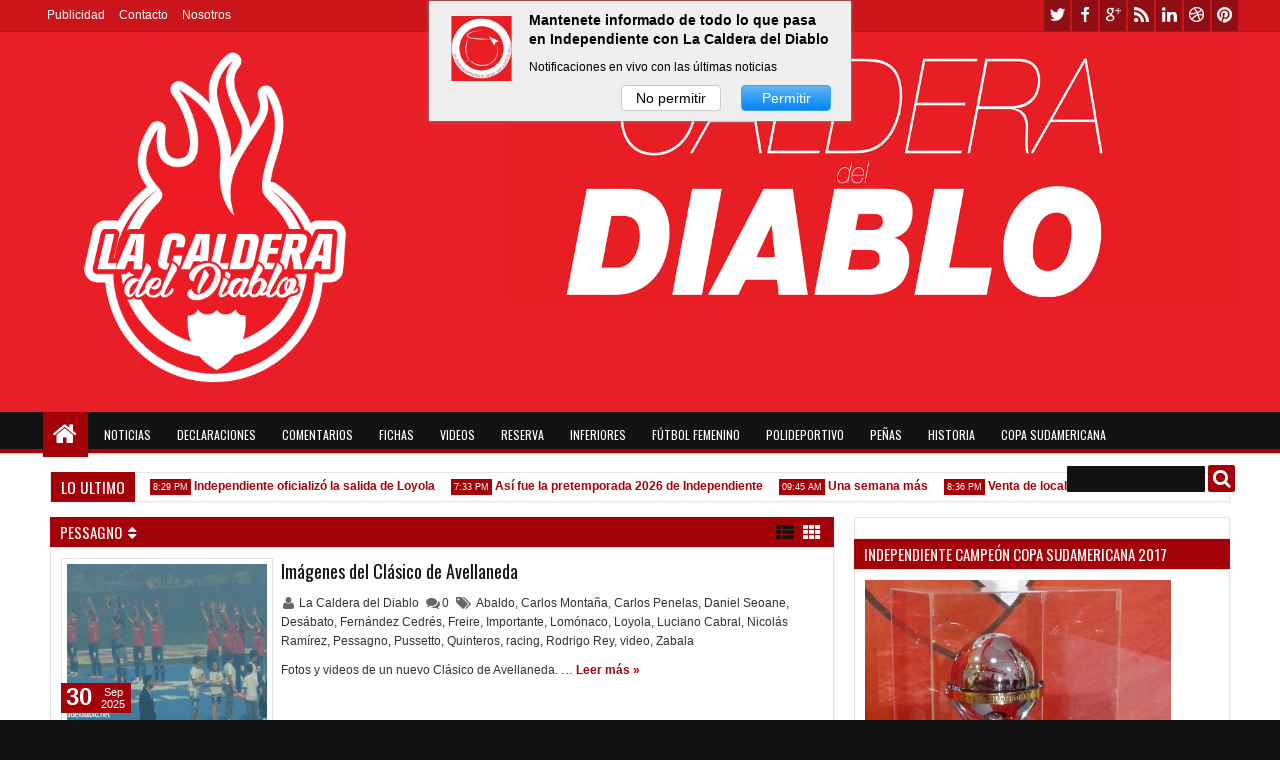

--- FILE ---
content_type: text/html; charset=utf-8
request_url: https://www.google.com/recaptcha/api2/aframe
body_size: 268
content:
<!DOCTYPE HTML><html><head><meta http-equiv="content-type" content="text/html; charset=UTF-8"></head><body><script nonce="8hOjb2Kpu-QQZZU2lAcfEQ">/** Anti-fraud and anti-abuse applications only. See google.com/recaptcha */ try{var clients={'sodar':'https://pagead2.googlesyndication.com/pagead/sodar?'};window.addEventListener("message",function(a){try{if(a.source===window.parent){var b=JSON.parse(a.data);var c=clients[b['id']];if(c){var d=document.createElement('img');d.src=c+b['params']+'&rc='+(localStorage.getItem("rc::a")?sessionStorage.getItem("rc::b"):"");window.document.body.appendChild(d);sessionStorage.setItem("rc::e",parseInt(sessionStorage.getItem("rc::e")||0)+1);localStorage.setItem("rc::h",'1769013303590');}}}catch(b){}});window.parent.postMessage("_grecaptcha_ready", "*");}catch(b){}</script></body></html>

--- FILE ---
content_type: text/javascript; charset=UTF-8
request_url: http://www.lacalderadeldiablo.net/feeds/posts/default?max-results=10&orderby=published&alt=json-in-script&callback=jQuery183009000832535455472_1769013296799&_=1769013297320
body_size: 56630
content:
// API callback
jQuery183009000832535455472_1769013296799({"version":"1.0","encoding":"UTF-8","feed":{"xmlns":"http://www.w3.org/2005/Atom","xmlns$openSearch":"http://a9.com/-/spec/opensearchrss/1.0/","xmlns$blogger":"http://schemas.google.com/blogger/2008","xmlns$georss":"http://www.georss.org/georss","xmlns$gd":"http://schemas.google.com/g/2005","xmlns$thr":"http://purl.org/syndication/thread/1.0","id":{"$t":"tag:blogger.com,1999:blog-8229799322777989753"},"updated":{"$t":"2026-01-21T12:06:15.907-03:00"},"category":[{"term":"Importante"},{"term":"declaraciones"},{"term":"video"},{"term":"pases"},{"term":"Copa Sudamericana"},{"term":"racing"},{"term":"Selección"},{"term":"Reserva"},{"term":"Emiliano Penelas"},{"term":"Estadio"},{"term":"inferiores"},{"term":"Entrenamiento"},{"term":"Boca"},{"term":"hinchada"},{"term":"River"},{"term":"Comentario"},{"term":"ficha"},{"term":"convocados"},{"term":"Gallego"},{"term":"AFA"},{"term":"Copa Libertadores"},{"term":"venta de localidades"},{"term":"economía"},{"term":"formación"},{"term":"historia"},{"term":"Estadísticas"},{"term":"lesión"},{"term":"San Lorenzo"},{"term":"Copa Argentina"},{"term":"amistoso"},{"term":"Lanús"},{"term":"Comparada"},{"term":"Mancuello"},{"term":"Montenegro"},{"term":"Milito"},{"term":"Pretemporada"},{"term":"Agüero"},{"term":"Huracán"},{"term":"Estudiantes"},{"term":"política"},{"term":"Bochini"},{"term":"Argentinos Jrs."},{"term":"Diario Olé"},{"term":"Banfield"},{"term":"Gimnasia LP"},{"term":"Newell's"},{"term":"Holan"},{"term":"Santoro"},{"term":"Godoy Cruz"},{"term":"Vélez"},{"term":"Mundial"},{"term":"Arsenal"},{"term":"Colón"},{"term":"Uruguay"},{"term":"Hugo Moyano"},{"term":"Rosario Central"},{"term":"Javier Cantero"},{"term":"Tigre"},{"term":"Defensa y Justicia"},{"term":"Atlético Tucumán"},{"term":"Secretaría de Prensa"},{"term":"director técnico"},{"term":"firma de contrato"},{"term":"Martín Benítez"},{"term":"violencia en el fútbol"},{"term":"Twitter"},{"term":"TyC"},{"term":"comisión directiva"},{"term":"Martín Campaña"},{"term":"Talleres"},{"term":"plantel"},{"term":"Belgrano"},{"term":"Mohamed"},{"term":"árbitros"},{"term":"victoria"},{"term":"justicia"},{"term":"Silvio Romero"},{"term":"elecciones"},{"term":"Fixture"},{"term":"Patricio Rodríguez"},{"term":"Conmebol"},{"term":"camiseta"},{"term":"Fútbol femenino"},{"term":"Unión"},{"term":"gol"},{"term":"De Felippe"},{"term":"El Gran Campeón"},{"term":"Pusineri"},{"term":"Tuzzio"},{"term":"bandera"},{"term":"campeón"},{"term":"Pellegrino"},{"term":"Torneo de verano"},{"term":"Falcioni"},{"term":"Mar del Plata"},{"term":"Tagliafico"},{"term":"aniversario"},{"term":"construcción"},{"term":"Parra"},{"term":"entrevista"},{"term":"Assmann"},{"term":"Peña"},{"term":"Jorge Almirón"},{"term":"Silvera"},{"term":"Maradona"},{"term":"Encuesta"},{"term":"polideportivo"},{"term":"Cebolla Rodríguez"},{"term":"empate"},{"term":"comunicado"},{"term":"Vélez Sarsfield"},{"term":"derrota"},{"term":"Ricardo Pavoni"},{"term":"Tevez"},{"term":"Matheu"},{"term":"Messi"},{"term":"Denis"},{"term":"Hilario Navarro"},{"term":"Sub 20"},{"term":"Ruso Rodríguez"},{"term":"Sudáfrica 2010"},{"term":"Sede Social"},{"term":"Quilmes"},{"term":"San Martín (SJ)"},{"term":"Villa Domínico"},{"term":"Leandro Fernández"},{"term":"Fabricio Bustos"},{"term":"Menotti"},{"term":"Cristian Díaz"},{"term":"Brasil"},{"term":"Fredes"},{"term":"Maxi Meza"},{"term":"Gabbarini"},{"term":"Radio La Red"},{"term":"Berón"},{"term":"Borghi"},{"term":"Editorial"},{"term":"FIFA"},{"term":"Chile"},{"term":"Héctor Maldonado"},{"term":"socios"},{"term":"Diario La Nación"},{"term":"homenaje"},{"term":"Garnero"},{"term":"Leonel Núñez"},{"term":"eliminatorias"},{"term":"policía"},{"term":"literatura"},{"term":"salida"},{"term":"Gandín"},{"term":"Gastón Silva"},{"term":"Tula"},{"term":"Vaccari"},{"term":"Copa América"},{"term":"Sarmiento de Junín"},{"term":"Copa Intercontinental"},{"term":"Aldosivi"},{"term":"Ezequiel Barco"},{"term":"Olimpo"},{"term":"Leonel Galeano"},{"term":"Julián Velázquez"},{"term":"audio"},{"term":"Albertengo"},{"term":"Grondona"},{"term":"Patronato"},{"term":"Brindisi"},{"term":"Marcone"},{"term":"coronavirus"},{"term":"foto"},{"term":"Paraguay"},{"term":"Ramón Díaz"},{"term":"Pastoriza"},{"term":"Alan Velasco"},{"term":"Clausura 2008"},{"term":"Gigliotti"},{"term":"Víctor Cuesta"},{"term":"España"},{"term":"Sebastián Sosa"},{"term":"Pablo Moyano"},{"term":"Alan Franco"},{"term":"Atlético Rafaela"},{"term":"Colombia"},{"term":"Platense"},{"term":"Tecla Farías"},{"term":"Peñarol"},{"term":"Diario Clarín"},{"term":"Diego Vera"},{"term":"Pizzini"},{"term":"Burruchaga"},{"term":"Rodrigo Rey"},{"term":"Figal"},{"term":"Lista Roja"},{"term":"Lucas Romero"},{"term":"Números finales"},{"term":"Bertoni"},{"term":"Recopa"},{"term":"Instituto"},{"term":"TV"},{"term":"Copa Suruga Bank"},{"term":"Ignacio Piatti"},{"term":"lluvia"},{"term":"Sub 17"},{"term":"asamblea"},{"term":"Apertura 2008"},{"term":"Autobombo"},{"term":"Battión"},{"term":"Forlán"},{"term":"Rigoni"},{"term":"Defensor Sporting"},{"term":"Mareque"},{"term":"Sánchez Miño"},{"term":"muerte"},{"term":"Grindetti"},{"term":"Independiente Místico"},{"term":"Pisano"},{"term":"Flamengo"},{"term":"Cecilio Domínguez"},{"term":"Fox Sports"},{"term":"Juegos Olímpicos"},{"term":"Central Córdoba SdE"},{"term":"Pablo Hernández"},{"term":"Salta"},{"term":"Lucas González"},{"term":"Pedro Monzón"},{"term":"Diario Popular"},{"term":"Ecuador"},{"term":"previa"},{"term":"Ávalos"},{"term":"Togni"},{"term":"Atlético de Madrid"},{"term":"De la cuna al infierno"},{"term":"Domingo Blanco"},{"term":"All Boys"},{"term":"cumpleaños"},{"term":"Barcelona"},{"term":"Gracián"},{"term":"descenso"},{"term":"Rojo solidario"},{"term":"Eduardo Domínguez"},{"term":"futsal"},{"term":"Chacarita"},{"term":"Loyola"},{"term":"Clausura 2009"},{"term":"Busse"},{"term":"Chaco Martínez"},{"term":"Benavídez"},{"term":"Santos FC"},{"term":"Dibu Martínez"},{"term":"Doman"},{"term":"Jesús Méndez"},{"term":"Torito Rodríguez"},{"term":"Aprevide"},{"term":"México"},{"term":"Puma"},{"term":"Gaibor"},{"term":"Santo Domingo"},{"term":"Claudio Keblaitis"},{"term":"Fabián Vargas"},{"term":"Hidalgo"},{"term":"Insua"},{"term":"Infierno Rojo"},{"term":"CD Olimpia"},{"term":"Japón"},{"term":"Laso"},{"term":"Internacional"},{"term":"avión"},{"term":"Agrupación Independiente"},{"term":"Liga de Quito"},{"term":"Matías Martínez"},{"term":"Nacional B"},{"term":"Nicolás Domingo"},{"term":"sede boyacá"},{"term":"Beccacece"},{"term":"Francisco Sá"},{"term":"Gimnasia y Esgrima (Jujuy)"},{"term":"Santi López"},{"term":"Trossero"},{"term":"Gremio"},{"term":"Arsenio Erico"},{"term":"Gioda"},{"term":"Marcelo Vidal"},{"term":"Perú"},{"term":"Millán"},{"term":"Noray Nakis"},{"term":"Vallés"},{"term":"Barracas Central"},{"term":"Morel Rodríguez"},{"term":"Stillitano"},{"term":"Andrés Roa"},{"term":"Pozzo"},{"term":"Troglio"},{"term":"U de Chile"},{"term":"Walter Acevedo"},{"term":"suspensión"},{"term":"Pablo Pérez"},{"term":"VAR"},{"term":"Lomónaco"},{"term":"Defederico"},{"term":"Ismael Sosa"},{"term":"abonos"},{"term":"Daniel Seoane"},{"term":"Pellerano"},{"term":"Telam"},{"term":"Ustari"},{"term":"Estados Unidos"},{"term":"Venezuela"},{"term":"América de México"},{"term":"final"},{"term":"Liverpool de Montevideo"},{"term":"Matías Giménez"},{"term":"Copa 2021"},{"term":"Cauteruccio"},{"term":"Costa"},{"term":"Fernando Godoy"},{"term":"Leonel Ríos"},{"term":"Sergio Batista"},{"term":"Villafáñez"},{"term":"cine"},{"term":"Colo-Colo"},{"term":"Barreto"},{"term":"FAA"},{"term":"Marketing"},{"term":"Alan Soñora"},{"term":"Clausura 2010"},{"term":"Luis Islas"},{"term":"Penco"},{"term":"Temperley"},{"term":"Avellaneda"},{"term":"Guillermo Rodríguez"},{"term":"Independiente Rivadavia"},{"term":"Juventus"},{"term":"publicidad"},{"term":"Apertura 2009"},{"term":"COPROSEDE"},{"term":"Carlos Montaña"},{"term":"Daniel Borges"},{"term":"Mendoza"},{"term":"Universidad Católica"},{"term":"Bolivia"},{"term":"Apertura 2007"},{"term":"Malevo Ferreyra"},{"term":"Sudamericano"},{"term":"Más Rojo"},{"term":"Pekín 2008"},{"term":"Tarzia"},{"term":"Trejo"},{"term":"natación"},{"term":"Alemania"},{"term":"Chiqui Tapia"},{"term":"Erviti"},{"term":"Italia"},{"term":"Messiniti"},{"term":"Vallejo"},{"term":"Zielinski"},{"term":"Parmo"},{"term":"Rusia 2018"},{"term":"Amorebieta"},{"term":"Copa 2020"},{"term":"Deportivo Quito"},{"term":"Ferro"},{"term":"Alianza Lima"},{"term":"renuncia"},{"term":"Biglia"},{"term":"Crucero del Norte"},{"term":"Hernán Pellerano"},{"term":"Jonathan Santana"},{"term":"Percudani"},{"term":"Alexis Zárate"},{"term":"Barboza"},{"term":"Barrueco"},{"term":"Canchallena"},{"term":"Liverpool"},{"term":"Patricio Vidal"},{"term":"Jonathan Menéndez"},{"term":"LPF"},{"term":"Marciano Ortiz"},{"term":"Insaurralde"},{"term":"penal"},{"term":"Batallini"},{"term":"Fabián Monserrat"},{"term":"Iván Pérez"},{"term":"San Juan"},{"term":"Santiago Montiel"},{"term":"Sede Wilde"},{"term":"balance"},{"term":"Benegas"},{"term":"El Gráfico"},{"term":"Gente de Independiente"},{"term":"Gonzalo Verón"},{"term":"Instagram"},{"term":"Jonathan Cañete"},{"term":"Kruspzky"},{"term":"Nacional de Montevideo"},{"term":"Selectivo"},{"term":"Cristian Mattera"},{"term":"ESPN"},{"term":"MLS"},{"term":"Riestra"},{"term":"Hugo Tocalli"},{"term":"Maxi Velázquez"},{"term":"Supercopa"},{"term":"Tata Martino"},{"term":"fiesta"},{"term":"Independiente Santa Fe"},{"term":"Martín Gómez"},{"term":"Claudio Abuin"},{"term":"Corinthians"},{"term":"Cristian Báez"},{"term":"Diego Abal"},{"term":"Machín"},{"term":"Maracaná"},{"term":"Brown de Adrogué"},{"term":"Luciano Cabral"},{"term":"Lunati"},{"term":"Nicolás Cabrera"},{"term":"Ariel Wiktor"},{"term":"Basile"},{"term":"Braian Romero"},{"term":"Cayetano Rodríguez"},{"term":"Claudio Aquino"},{"term":"Federico Peretti"},{"term":"Juan Fernando Caicedo"},{"term":"Lucas Villalba"},{"term":"Milton Álvarez"},{"term":"Quinteros"},{"term":"Real Madrid"},{"term":"Vittor"},{"term":"Brian Nieva"},{"term":"Cruzeiro"},{"term":"Holanda"},{"term":"Lucas Rodríguez"},{"term":"Lucero"},{"term":"Nacional de Paraguay"},{"term":"Nueva Chicago"},{"term":"Pezzotta"},{"term":"Qatar 2022"},{"term":"promoción"},{"term":"Barcia"},{"term":"Beto Tisinovich"},{"term":"Damián Ledesma"},{"term":"Samuel Cáceres"},{"term":"San Martín de Tucumán"},{"term":"Sub 23"},{"term":"Atencio"},{"term":"Claudio Graf"},{"term":"Mauro Vigliano"},{"term":"Patricio Loustau"},{"term":"música"},{"term":"sorteo"},{"term":"Boca Unidos"},{"term":"Edgar Elizalde"},{"term":"Leonel Miranda"},{"term":"Mauro Molina"},{"term":"Radio Del Plata"},{"term":"Superliga"},{"term":"Angulo"},{"term":"Bacchia"},{"term":"Buter"},{"term":"Canelo"},{"term":"Claudio Turilli"},{"term":"Enrique Borrelli"},{"term":"Gastón del Castillo"},{"term":"Millonarios"},{"term":"Riquelme"},{"term":"Sampaoli"},{"term":"Scaloni"},{"term":"Diego Segovia"},{"term":"Inglaterra"},{"term":"Javier Ruiz"},{"term":"Leguizamón"},{"term":"Libertad de Paraguay"},{"term":"Mauricio Del Castillo"},{"term":"Bebote Álvarez"},{"term":"Churín"},{"term":"Clausura 2011"},{"term":"Liguilla"},{"term":"Nueva Generación Roja"},{"term":"2013\/14"},{"term":"Almirante Brown"},{"term":"Cacho Álvarez"},{"term":"Deportivo Lara"},{"term":"FPT"},{"term":"Francia"},{"term":"Jonás Gutiérrez"},{"term":"Montevideo"},{"term":"Sergio Ortiz"},{"term":"Bellocq"},{"term":"Copa de la Superliga"},{"term":"Mazzola"},{"term":"Sergio Ojeda"},{"term":"Torneo Inicial 2012"},{"term":"Apertura 2010"},{"term":"Brasil 2014"},{"term":"Clausura 2012"},{"term":"Club Sportivo Belgrano"},{"term":"Germán Delfino"},{"term":"Rodrigo Moreira"},{"term":"Víctor Zapata"},{"term":"Adrián Fernández"},{"term":"José Moreno"},{"term":"Maestro Puch"},{"term":"Nacional 77"},{"term":"Rodrigo Márquez"},{"term":"Alexis Blanco"},{"term":"Laverni"},{"term":"Martín Zapata"},{"term":"Nigeria"},{"term":"PSR"},{"term":"Radio Mitre"},{"term":"Rapallini"},{"term":"Riaño"},{"term":"basquet"},{"term":"Camioneros"},{"term":"Eduardo Sacheri"},{"term":"Goiás"},{"term":"Luis Chiaradía"},{"term":"Marco Pérez"},{"term":"Moreira"},{"term":"Sebastián Palacios"},{"term":"cuartos de final"},{"term":"Deportes Iquique"},{"term":"Galdames"},{"term":"Independiente del Valle"},{"term":"Jonathan Herrera"},{"term":"La Plata"},{"term":"Ostachuk"},{"term":"Tik Tok"},{"term":"Unidad CAI"},{"term":"aumento"},{"term":"Ajax"},{"term":"Apertura 2011"},{"term":"Champions League"},{"term":"Diario El País de Uruguay"},{"term":"Droopy Gómez"},{"term":"Escuela"},{"term":"Jairo Castillo"},{"term":"Napoli"},{"term":"Necochea"},{"term":"Nery Domínguez"},{"term":"Silvio Trucco"},{"term":"Sub 15"},{"term":"Tabárez"},{"term":"Tinelli"},{"term":"cuota social"},{"term":"Centurión"},{"term":"Claudio Rudecindo"},{"term":"Eduardo Maglioni"},{"term":"Eduardo Verona"},{"term":"Facundo Ferreyra"},{"term":"Gato Silva"},{"term":"Gustavo López"},{"term":"Marangoni"},{"term":"Nicolás Martínez"},{"term":"Rubén Galván"},{"term":"Santiago Rodríguez"},{"term":"Taborda"},{"term":"Toloza"},{"term":"Tomás Rambert"},{"term":"año nuevo"},{"term":"AIT"},{"term":"Alejandro Fernández"},{"term":"Carlos Penelas"},{"term":"Daniel Galoto"},{"term":"Favio Verona"},{"term":"Gareca"},{"term":"Juan Marconi"},{"term":"Manchester City"},{"term":"Mauricio Isla"},{"term":"Rubén Vázquez"},{"term":"SAD"},{"term":"Vella"},{"term":"Victorino"},{"term":"ascenso"},{"term":"básquet"},{"term":"Carlos Maglio"},{"term":"Deportivo Binacional"},{"term":"Ezequiel Muñoz"},{"term":"Fortaleza"},{"term":"Juan José Serrizuela"},{"term":"Nacional Potosí"},{"term":"Pedro Iso"},{"term":"Puertas"},{"term":"gira"},{"term":"Antonio Santos"},{"term":"Cazares"},{"term":"Cristian Ritondo"},{"term":"Deportes Tolima"},{"term":"Ezequiel Denis"},{"term":"Villa San Carlos"},{"term":"Zurdo López"},{"term":"octavos de final"},{"term":"Águilas Doradas"},{"term":"Canadá"},{"term":"Cavallero"},{"term":"Chapecoense"},{"term":"Di María"},{"term":"Douglas Haig"},{"term":"Grisales"},{"term":"Juan Di Lorenzo"},{"term":"Juegos Paralímpicos"},{"term":"Mascherano"},{"term":"Rambert"},{"term":"Roberto Ferreiro"},{"term":"tenis"},{"term":"Albil"},{"term":"Breitenbruch"},{"term":"Burrito Martínez"},{"term":"Cristian Chávez"},{"term":"Cultura"},{"term":"Guaraní"},{"term":"Guillermo Burdisso"},{"term":"Inter"},{"term":"Juan Torres"},{"term":"Larrousse"},{"term":"Magán"},{"term":"Negro Cáceres"},{"term":"Rehak"},{"term":"Rosario"},{"term":"Sayago"},{"term":"Torneo 2016\/17"},{"term":"Angelici"},{"term":"Cambiasso"},{"term":"Caruso Lombardi"},{"term":"Darío Herrera"},{"term":"Ernesto Grillo"},{"term":"Fernando Mosquera"},{"term":"Herrón"},{"term":"Independiente de América"},{"term":"Jorge Damiani"},{"term":"Radio Rivadavia"},{"term":"Torneo 2017\/18"},{"term":"Torneo 2021"},{"term":"Cerezo Osaka"},{"term":"Emanuel Aguilera"},{"term":"Escobar"},{"term":"Jubilo Iwata"},{"term":"México 86"},{"term":"Periodista invitado"},{"term":"Thomas Ortega"},{"term":"Torneo 2015"},{"term":"Torque"},{"term":"Usuriaga"},{"term":"Zarza"},{"term":"Alejandro Kohan"},{"term":"Bernao"},{"term":"Cristian Menéndez"},{"term":"De la Mata"},{"term":"Diario Marca"},{"term":"Federico González"},{"term":"Fleitas"},{"term":"Fénix Montevideo"},{"term":"Giacomini"},{"term":"Jorge Indio Solari"},{"term":"Liga Senior"},{"term":"San Telmo"},{"term":"Torneo 2018\/19"},{"term":"Torneo 2023"},{"term":"Alex Luna"},{"term":"Ariel Quassi"},{"term":"Bahía de Brasil"},{"term":"Benjamín Agüero Maradona"},{"term":"Campanas del Infierno"},{"term":"Caracoche"},{"term":"Gonzalo Higuaín"},{"term":"Néstor Pittana"},{"term":"Pachuca"},{"term":"Pedro Larralde"},{"term":"Rojo News"},{"term":"semifinal"},{"term":"waterpolo"},{"term":"Bielsa"},{"term":"Boston River"},{"term":"Copa 2022"},{"term":"Córdoba"},{"term":"Delmonte"},{"term":"Deportivo Español"},{"term":"E. Papa"},{"term":"EAU"},{"term":"Germán Pacheco"},{"term":"Luis Segura"},{"term":"Santiago Ayala"},{"term":"Somos Independiente"},{"term":"Torneo 2022"},{"term":"vitalicios"},{"term":"Argachá"},{"term":"Daniel Ferro"},{"term":"Deportivo Cali"},{"term":"Everton Chile"},{"term":"Fedorco"},{"term":"Giusti"},{"term":"Goyén"},{"term":"Griffa"},{"term":"Guardiola"},{"term":"Juan Pablo Pompei"},{"term":"Lammens"},{"term":"Maratea"},{"term":"Monterrey"},{"term":"Outes"},{"term":"Porto"},{"term":"Toledo"},{"term":"Torneo 2024"},{"term":"torneo 2019\/20"},{"term":"Cerro Porteño"},{"term":"China"},{"term":"Christian Ortiz"},{"term":"Costa Rica"},{"term":"Da Rosa"},{"term":"Damián Pérez"},{"term":"Ducatenzeiler"},{"term":"Egipto"},{"term":"Gonzalo Asís"},{"term":"Infobae"},{"term":"Mundial 78"},{"term":"Pilar"},{"term":"Pitana"},{"term":"Rubén Tanucci"},{"term":"UAI Urquiza"},{"term":"Zanetti"},{"term":"manifestación"},{"term":"Alderete"},{"term":"Calello"},{"term":"Di Gregorio"},{"term":"Echenique"},{"term":"El Gran Diablo"},{"term":"Federico Higuaín"},{"term":"Grecia"},{"term":"Guabirá"},{"term":"Maracanazo"},{"term":"Marcelo Gómez"},{"term":"Martín Palermo"},{"term":"Metalist"},{"term":"Osvaldo Mura"},{"term":"Quiñonez"},{"term":"Radio Continental"},{"term":"Rosales"},{"term":"Torino"},{"term":"Universidad Católica Ecuador"},{"term":"Villa Mitre"},{"term":"AFIP"},{"term":"Apertura 2025"},{"term":"Calderón"},{"term":"Crack deportivo"},{"term":"Francisco Schiavo"},{"term":"Malvinas"},{"term":"Manchester Utd"},{"term":"Mazzantti"},{"term":"Pablo Goglino"},{"term":"Pavone"},{"term":"Placente"},{"term":"Rojos de pasión"},{"term":"Rosendo Degiorgi"},{"term":"Rusia"},{"term":"TNT Sports"},{"term":"estatuto"},{"term":"Alejandro Montoya"},{"term":"Alfaro Moreno"},{"term":"Arregui"},{"term":"Athletic de Bilbao"},{"term":"Ceará"},{"term":"Claudio Ciancio"},{"term":"Clausen"},{"term":"La Visera"},{"term":"Lomografo"},{"term":"Marco Pellegrino"},{"term":"Martín Roldán"},{"term":"Mondragón"},{"term":"Museo"},{"term":"Márquez"},{"term":"Rubén Insua"},{"term":"Tijuana"},{"term":"Villaverde"},{"term":"Viollaz"},{"term":"manager"},{"term":"medalla"},{"term":"pelota"},{"term":"Alianza Moldes"},{"term":"Amparo López"},{"term":"América de Cali"},{"term":"Bolatti"},{"term":"Celta"},{"term":"Cerutti"},{"term":"Claudio Vivas"},{"term":"Copa Interamericana"},{"term":"Cristina Fernández de Kirchner"},{"term":"Damián Martínez"},{"term":"Depetris"},{"term":"Dock Sud"},{"term":"Edgardo Bauza"},{"term":"Edith Arraspide"},{"term":"Ferraresi"},{"term":"Gabriel Macaya"},{"term":"Humberto Grondona"},{"term":"José Valencia"},{"term":"Mario Rodríguez"},{"term":"Milan"},{"term":"Poblete"},{"term":"Sabella"},{"term":"Salvemos al fútbol"},{"term":"TAS"},{"term":"Torneo Final 2013"},{"term":"Ucrania"},{"term":"Verón"},{"term":"luna"},{"term":"salud"},{"term":"Anselmi"},{"term":"Atlanta United"},{"term":"Brítez"},{"term":"Claudio González"},{"term":"Eduardo Bolaños"},{"term":"Ezequiel Vidal"},{"term":"Federico Vera"},{"term":"Fossati"},{"term":"Frutos"},{"term":"Guiñazú"},{"term":"Ian Dols"},{"term":"José Luis Kelly"},{"term":"Macri"},{"term":"Mario Perípolli"},{"term":"Morro"},{"term":"Olympiakos"},{"term":"Provincia de Buenos Aires"},{"term":"Rodolfo Molina"},{"term":"Salle"},{"term":"Seoane"},{"term":"Zurita"},{"term":"Alex Vigo"},{"term":"Arabia"},{"term":"Ariel Penel"},{"term":"Copa 2023"},{"term":"Damián Luna"},{"term":"Dante Mírcoli"},{"term":"Estudio Fútbol"},{"term":"Federico Beligoy"},{"term":"Fernando Montenegro"},{"term":"Gallardo"},{"term":"Gerardo Reinoso"},{"term":"Iván Levato"},{"term":"Mastrolorenzo"},{"term":"Maxi Rodríguez"},{"term":"Razzotti"},{"term":"San Pablo"},{"term":"Tribuna Roja"},{"term":"Ubeda"},{"term":"Villagra"},{"term":"Vitale"},{"term":"Víctor Blanco"},{"term":"accidente"},{"term":"día del hincha"},{"term":"voley"},{"term":"Armando Pérez"},{"term":"Barberón"},{"term":"Bilardo"},{"term":"Brown"},{"term":"Clausura 2025"},{"term":"Colegiales"},{"term":"Copa 2024"},{"term":"Demián Meltzer"},{"term":"Fernández Cedrés"},{"term":"Heinze"},{"term":"Kevin López"},{"term":"Leonel Álvarez"},{"term":"Lisnovsky"},{"term":"Luis Felice"},{"term":"Matías De Andrade"},{"term":"Mauricio Cuero"},{"term":"Mazzoni"},{"term":"Nicolás Castaño"},{"term":"Palais"},{"term":"Pekerman"},{"term":"Portugal"},{"term":"Ramiro Lobo"},{"term":"Roberto Peidró"},{"term":"Sergio Pechtner"},{"term":"Tempone"},{"term":"Torneo 2016"},{"term":"Transición 2014"},{"term":"Vine"},{"term":"teatro"},{"term":"Abaldo"},{"term":"Adrián Castellanos"},{"term":"Antonio Sastre"},{"term":"Atalanta"},{"term":"Barroso"},{"term":"Betis"},{"term":"Corea del Sur"},{"term":"De Irastorza"},{"term":"Diario Página\/12"},{"term":"Fernando Bello"},{"term":"Guillermo Barros Schelotto"},{"term":"Hachen"},{"term":"Iván Vélez"},{"term":"Junco"},{"term":"La Guaira"},{"term":"Luis Stocik"},{"term":"Morón"},{"term":"Movimiento Independiente"},{"term":"Mulet"},{"term":"Nayla Gallo"},{"term":"Osvaldo Pérez"},{"term":"Pablo Vignola"},{"term":"San Luis"},{"term":"Santiago López"},{"term":"TVP"},{"term":"Tristán Suárez"},{"term":"Vasco da Gama"},{"term":"hockey"},{"term":"Alzamendi"},{"term":"Barcelona de Ecuador"},{"term":"CAI Comodoro Rivadavia"},{"term":"Cagliari"},{"term":"Columbus Crew"},{"term":"Cristian Ledesma"},{"term":"Croacia"},{"term":"Emelec"},{"term":"Excursionistas"},{"term":"Facundo Tello"},{"term":"Funes"},{"term":"Gaudio"},{"term":"Joel González"},{"term":"Jorge García"},{"term":"Lanzillota"},{"term":"Lezcano"},{"term":"Luján"},{"term":"Mariano Viola"},{"term":"Metro 1983"},{"term":"Mirko Díaz"},{"term":"Montevideo Wanderers"},{"term":"Mujeres Independiente"},{"term":"Nacional 78"},{"term":"Omar Piccoli"},{"term":"Passarella"},{"term":"Pussetto"},{"term":"Rotchen"},{"term":"Sebastián Valdez"},{"term":"Sergio Marchi"},{"term":"Subcomisión de Eventos"},{"term":"Sudáfrica"},{"term":"artículo 225"},{"term":"atletismo"},{"term":"himno"},{"term":"pruebas"},{"term":"reglamento"},{"term":"Alejandro Domínguez"},{"term":"Aníbal Fernández"},{"term":"Astori"},{"term":"Atlas"},{"term":"Battafarano"},{"term":"Buffarini"},{"term":"Central Ballester"},{"term":"Chelsea"},{"term":"Cristiano Ronaldo"},{"term":"Diego Ceballos"},{"term":"Eloy Rodríguez"},{"term":"Europa League"},{"term":"Federico Martínez"},{"term":"Gary Medel"},{"term":"Gavilán"},{"term":"General Caballero"},{"term":"Goglino"},{"term":"Gonzalo Contrera"},{"term":"Héctor Baldassi"},{"term":"Julián Romero"},{"term":"Leo Rodríguez"},{"term":"Luis Suárez U"},{"term":"Luli Ríos"},{"term":"Millañanco"},{"term":"Neves"},{"term":"Onraita"},{"term":"Pacchini"},{"term":"Papá Noel"},{"term":"Perico Pérez"},{"term":"Simeone"},{"term":"Suiza"},{"term":"TN"},{"term":"Talleres RE"},{"term":"Temporada 2008\/09"},{"term":"Aimar"},{"term":"Almeyda"},{"term":"Andrés Merlos"},{"term":"Australia"},{"term":"Balbuena"},{"term":"Bragarnik"},{"term":"Brian Gauna"},{"term":"Diario As"},{"term":"Diego Milito"},{"term":"Diego Veira"},{"term":"Echagüe"},{"term":"Emoción Roja"},{"term":"Fernando Redondo"},{"term":"Gimnasia MDZ"},{"term":"Gino Clara"},{"term":"Graciela Muñiz"},{"term":"Jorge Barraza"},{"term":"Lavezzi"},{"term":"Legislatura"},{"term":"Manuel Giúdice"},{"term":"Matías Sosa"},{"term":"Micheli"},{"term":"Nazareno Arasa"},{"term":"Nelle"},{"term":"Pablo Echavarría"},{"term":"Pellitero"},{"term":"Pernía"},{"term":"Pichón Núñez"},{"term":"Qatar"},{"term":"Río 2016"},{"term":"Santiago Silva"},{"term":"Scioli"},{"term":"Tappero"},{"term":"Temporada 2009\/10"},{"term":"Valencia"},{"term":"Vissio"},{"term":"Agustín Masello"},{"term":"Atlanta"},{"term":"Bellera"},{"term":"Cappa"},{"term":"Casar González"},{"term":"Closter"},{"term":"Cuadrangular de Invierno"},{"term":"Defensores de Belgrano"},{"term":"Di Stéfano"},{"term":"Día de la mujer"},{"term":"El Porvenir"},{"term":"Falcón Pérez"},{"term":"Fernández Moores"},{"term":"Freire"},{"term":"Germani"},{"term":"Ghana"},{"term":"Guillermo Pereira"},{"term":"Hernán Mastrángelo"},{"term":"Larrosa"},{"term":"Panamericanos"},{"term":"Pumas México"},{"term":"Russo"},{"term":"Urreli"},{"term":"handball"},{"term":"inauguración"},{"term":"retiro"},{"term":"Arietto"},{"term":"Arsenal FC"},{"term":"Baliño"},{"term":"Bélgica"},{"term":"Carlos García"},{"term":"Defensoría del Pueblo"},{"term":"Deportivo Armenio"},{"term":"Diego Cagna"},{"term":"Folini"},{"term":"Getafe"},{"term":"Giannina Maradona"},{"term":"IGJ"},{"term":"Joseph Blatter"},{"term":"Jujuy"},{"term":"Leo Godoy"},{"term":"Los Andes"},{"term":"Merlini"},{"term":"Natalia Aiello"},{"term":"Nelson Lafit"},{"term":"Nicolás Russo"},{"term":"Pablo Dóvalo"},{"term":"Pelé"},{"term":"Playfútbol"},{"term":"Poza"},{"term":"Teófilo Gutiérrez"},{"term":"Tomás Rolan"},{"term":"Villarreal"},{"term":"Vitti"},{"term":"Zabala"},{"term":"Adidas"},{"term":"Alejandro Ruzal"},{"term":"Arístides Langone"},{"term":"Bahía Blanca"},{"term":"Bersce"},{"term":"Cherquis Bialo"},{"term":"Cádiz"},{"term":"D'Onofrio"},{"term":"David Martínez"},{"term":"Desio"},{"term":"Diego Mercado"},{"term":"Fabbiani"},{"term":"Felipe Aguilar"},{"term":"Gorosito"},{"term":"Iniesta"},{"term":"Jorge Bottaro"},{"term":"Jorge Cyszterpiller"},{"term":"Jorge Maldonado"},{"term":"Las Ñuses del Rojo"},{"term":"Maxi Duarte"},{"term":"Mundial de clubes"},{"term":"Nicolás Ramírez"},{"term":"Néstor Kirchner"},{"term":"Olarticoechea"},{"term":"Panamá"},{"term":"Perazzo"},{"term":"Primera B"},{"term":"Rafael Barrios"},{"term":"Rey Hilfer"},{"term":"Santamarina"},{"term":"Semenewicz"},{"term":"Sergio Escudero"},{"term":"Tasso"},{"term":"Villa Dálmine"},{"term":"Zenit"},{"term":"Abadie"},{"term":"Agencia EFE"},{"term":"Agustín Quiroga"},{"term":"Andujar"},{"term":"Austria"},{"term":"C5N"},{"term":"Carlos Sánchez"},{"term":"Cecconato"},{"term":"Cocca"},{"term":"Collado"},{"term":"Crespo"},{"term":"Diabólicas"},{"term":"Débora D'Amato"},{"term":"Elche"},{"term":"Facebook"},{"term":"Fernando Hidalgo"},{"term":"Formosa"},{"term":"Galatasaray"},{"term":"Germán Montoya"},{"term":"Gonzalo Asis"},{"term":"Greenkeeper"},{"term":"Grinbank"},{"term":"Huachipato"},{"term":"Johana Barrera"},{"term":"La hora del diablo"},{"term":"Laprida"},{"term":"Lautaro Martínez"},{"term":"Leonel del Castillo"},{"term":"Luciano Gómez"},{"term":"Milei"},{"term":"NASA"},{"term":"Pereyra Díaz"},{"term":"Sarrafiore"},{"term":"Tarraborelli"},{"term":"Tigres de México"},{"term":"Toluca"},{"term":"Varsky"},{"term":"día de la madre"},{"term":"Argentina 2011"},{"term":"Atlanta Silverbacks"},{"term":"Auténticos Rojos"},{"term":"Balón de Oro"},{"term":"Bayern Munich"},{"term":"Bianchi"},{"term":"Central Norte"},{"term":"Chaco"},{"term":"Christian Cueva"},{"term":"Claudio Espósito"},{"term":"Clausura 94"},{"term":"Copa Ipiranga"},{"term":"Copa Mercosur"},{"term":"César Merlo"},{"term":"David Acevedo"},{"term":"Elías Contreras"},{"term":"Escocia"},{"term":"Espinoza"},{"term":"Fabio Fernández"},{"term":"Fernando Batista"},{"term":"Fluminense"},{"term":"Galicia"},{"term":"Gamarra"},{"term":"Gastón Bevilacqua"},{"term":"Gastón Fernández"},{"term":"Guatemala"},{"term":"Honduras"},{"term":"Héctor Grondona"},{"term":"Identidad Roja"},{"term":"Ignacio Medina"},{"term":"Inferiores Rojas"},{"term":"Islandia"},{"term":"José Tiburcio Serrizuela"},{"term":"Lisandro Penelas"},{"term":"Madrid"},{"term":"Neil Armstrong"},{"term":"Nito Veiga"},{"term":"Noche del Rey"},{"term":"Pablo Díaz"},{"term":"Papu Gómez"},{"term":"Pasión Futsal"},{"term":"Patricia Villaverde"},{"term":"Reyes Magos"},{"term":"Rodrigo Moreyra"},{"term":"Subsef"},{"term":"Turquía"},{"term":"nacimiento"},{"term":"Abraham"},{"term":"Atenas 2004"},{"term":"Atlético Mineiro"},{"term":"Bautista González"},{"term":"Bodnar"},{"term":"Bonfiglio"},{"term":"CIHF"},{"term":"Catania"},{"term":"Ciudad de Bolívar"},{"term":"Comunicaciones"},{"term":"Daffonchio"},{"term":"Diablo Bus"},{"term":"Diario El País de España"},{"term":"Día del Trabajador"},{"term":"Eduardo Cantaro"},{"term":"Eduardo Galeano"},{"term":"Edwin Aldrin"},{"term":"Enzo Franco"},{"term":"Federico Gay"},{"term":"Genoa"},{"term":"Gisela Alves"},{"term":"Haití"},{"term":"Héctor Rodríguez"},{"term":"INADI"},{"term":"Javier Mazza"},{"term":"Joel Medina"},{"term":"Kimberley"},{"term":"Landaburu"},{"term":"Lautaro Androszczuk"},{"term":"Luciano Olivera"},{"term":"Lugones"},{"term":"Luis Álvarez"},{"term":"Mariano Closs"},{"term":"Metro 1971"},{"term":"Michael Collins"},{"term":"Milton Valenzuela"},{"term":"Navarro Montoya"},{"term":"Orsi"},{"term":"Oyola"},{"term":"Palmeiras"},{"term":"Pocho Román"},{"term":"Radio 9"},{"term":"Roberto J. Santoro"},{"term":"Sergio Caliusco"},{"term":"Sergio Romero"},{"term":"Temporada 2007\/08"},{"term":"Toronto FC"},{"term":"Wilson Gómez"},{"term":"Zaragoza"},{"term":"automovilismo"},{"term":"100% Independiente"},{"term":"Abbondanzieri"},{"term":"Agustín Orellana"},{"term":"Alejandro Castro"},{"term":"Alemania 2006"},{"term":"Anderlecht"},{"term":"Angelotti"},{"term":"Apertura 2002"},{"term":"Atlético Paranaense"},{"term":"Banco Provincia"},{"term":"Barros Ayala"},{"term":"Batistuta"},{"term":"Benfica"},{"term":"Brenda Varela"},{"term":"Concacaf"},{"term":"Del Priore"},{"term":"Deportivo Laferrere"},{"term":"Dorlan Pabón"},{"term":"Douksas"},{"term":"DyN"},{"term":"E. Díaz"},{"term":"Erburu"},{"term":"Escalante"},{"term":"Facundo Valdez"},{"term":"Furchi"},{"term":"Gardel"},{"term":"Gustavo Ríos"},{"term":"Jonathan Suárez"},{"term":"Lemme"},{"term":"Liliana Caruso"},{"term":"Lokomotiv"},{"term":"Londres 2012"},{"term":"Los Pumas"},{"term":"Luciano Nakis"},{"term":"Luciano Villalba"},{"term":"Macchiavello"},{"term":"Malcorra"},{"term":"Marta Radrizzani"},{"term":"Martín Di Diego"},{"term":"Matías Vuoso"},{"term":"Mazatlán"},{"term":"Melani Morán"},{"term":"Motomel"},{"term":"NGR"},{"term":"Nicolás Lamolina"},{"term":"Norberto Cimino"},{"term":"Norberto Verea"},{"term":"Oscar Sastre"},{"term":"Osvaldo Cruz"},{"term":"Pagola"},{"term":"Periscope"},{"term":"Pescara"},{"term":"Pisculichi"},{"term":"Premier League"},{"term":"Pumas"},{"term":"Pumpido"},{"term":"Radio 10"},{"term":"Radio RockPop"},{"term":"Raúl Puy"},{"term":"Roberto Russo"},{"term":"Rojo Inclusivo"},{"term":"Rojo analógico"},{"term":"SAT"},{"term":"San Martín de Porres"},{"term":"Santa Teresita"},{"term":"Selene Básquez"},{"term":"Será siempre Independiente"},{"term":"Sportivo Italiano"},{"term":"Sturlesse"},{"term":"Toro Acuña"},{"term":"Xerez"},{"term":"misa"},{"term":"Agustín Lezcano"},{"term":"Alejandro Toia"},{"term":"Almagro"},{"term":"Almería"},{"term":"Banco Ciudad"},{"term":"Blázquez"},{"term":"Bocchino"},{"term":"Buceta"},{"term":"Carlos Enrique"},{"term":"Claudio Gómez"},{"term":"Compagnucci"},{"term":"Copa Bullrich"},{"term":"Copa del Rey"},{"term":"Czyz"},{"term":"D'Angelo"},{"term":"Diario Crónica"},{"term":"Diario Perfil"},{"term":"Diario Sport"},{"term":"Estudiantes BA"},{"term":"Federico Real"},{"term":"Franco Vélez"},{"term":"Germán Ré"},{"term":"Gustavo Medina"},{"term":"Hernán Torres"},{"term":"Hércules"},{"term":"Ignacio Barcia"},{"term":"Inter de Miami"},{"term":"Irán"},{"term":"Jonathan Wiktor"},{"term":"José María Muñoz"},{"term":"Juliana Franco"},{"term":"Lascurain"},{"term":"Leo Franco"},{"term":"Leonel Galván"},{"term":"León México"},{"term":"Llop"},{"term":"Luis La Torre"},{"term":"Luis Zubeldía"},{"term":"Magallanes"},{"term":"Mallorca"},{"term":"Mario Fuentes"},{"term":"Martín González"},{"term":"Miami"},{"term":"Muy CAI"},{"term":"Nazareno Marcollese"},{"term":"Nizzardo"},{"term":"Noir"},{"term":"Oscar Barnade"},{"term":"Palazzo"},{"term":"Pessagno"},{"term":"Polonia"},{"term":"Pérez Curci"},{"term":"Roberto Ayala"},{"term":"Rocío Valdez"},{"term":"Rubén Olivera"},{"term":"Rubén Pérez"},{"term":"Sand"},{"term":"Sangre Roja"},{"term":"Sciaccaluga"},{"term":"Sergio Rissi"},{"term":"Soy del Rojo"},{"term":"Spinosa"},{"term":"Sporting Cristal"},{"term":"Spörle"},{"term":"Tandil"},{"term":"Tortorelli"},{"term":"Udinese"},{"term":"Unión Española"},{"term":"Velazco"},{"term":"YouTube"},{"term":"abandono"},{"term":"día del niño"},{"term":"guerra"},{"term":"huelga"},{"term":"inocentes"},{"term":"juveniles"},{"term":"AFA Plus"},{"term":"Abono"},{"term":"Al Wasl"},{"term":"Alcides Silveira"},{"term":"Ameal"},{"term":"Anello"},{"term":"Argelia"},{"term":"Armani"},{"term":"Armenteros"},{"term":"Aucas"},{"term":"Belén Abreu"},{"term":"Biblioteca CSV"},{"term":"Cornaló"},{"term":"Costa de Marfil"},{"term":"Cruyff"},{"term":"César Velázquez"},{"term":"D'Alessandro"},{"term":"DDHH"},{"term":"DSports radio"},{"term":"Danubio"},{"term":"De las Carreras"},{"term":"Diario La Tercera"},{"term":"Eluchans"},{"term":"Emanuel Mercado"},{"term":"Empresa Klaricek"},{"term":"Enzo Bruno"},{"term":"Ever Banega"},{"term":"FAVIFA"},{"term":"Fabio Escribano"},{"term":"Fabián Bustos"},{"term":"Fernando Niembro"},{"term":"Flandria"},{"term":"Franco Ramos"},{"term":"Fútbol al Rojo vivo"},{"term":"Gabriela Chávez"},{"term":"Giachello"},{"term":"Gissi"},{"term":"Guillermo Pereyra"},{"term":"Gustavo Grabia"},{"term":"Gustavo Moriconi"},{"term":"Independiente Medellín"},{"term":"Juan Amador Sánchez"},{"term":"Julián Álvarez"},{"term":"Juventud Independiente"},{"term":"Juventud Unida SL"},{"term":"Las Palmas"},{"term":"Lisandro López"},{"term":"Lo Menzo"},{"term":"Macfut"},{"term":"Mariano Elizondo"},{"term":"María L. Balonga"},{"term":"Maxi Santa Cruz"},{"term":"Mercedes Pereyra"},{"term":"Metro 1970"},{"term":"Miritello"},{"term":"Mouche"},{"term":"Necaxa"},{"term":"Oca"},{"term":"Once Caldas"},{"term":"Orgullo Rojo"},{"term":"Papa Francisco"},{"term":"Parma"},{"term":"Pergamino"},{"term":"Polilla Da Silva"},{"term":"Portland Timbers"},{"term":"Querétaro"},{"term":"Radio Cooperativa"},{"term":"Rodrigo Mora"},{"term":"Ronaldinho"},{"term":"Ruggeri"},{"term":"Santiago Gómez"},{"term":"Santiago Velásquez"},{"term":"Santos Laguna"},{"term":"Sergio Berni"},{"term":"Sneijder"},{"term":"Soñora"},{"term":"Tokio 2020"},{"term":"Trobbiani"},{"term":"UTEDYC"},{"term":"Universitario de Perú"},{"term":"Ventura Fusion"},{"term":"Vicente Muglia"},{"term":"Víctor Hugo"},{"term":"día del amigo"},{"term":"exposición"},{"term":"robo"},{"term":"1988\/89"},{"term":"A la ciudad de Londres"},{"term":"Alejandro Apo"},{"term":"Alejandro Fabbri"},{"term":"Aparicio"},{"term":"Ariel Soria"},{"term":"Astrada"},{"term":"Atlas de México"},{"term":"Ayelén Acuña"},{"term":"Blandi"},{"term":"Bonelli"},{"term":"Borsa"},{"term":"Bursaspor"},{"term":"Carlos Bueno"},{"term":"Catamarca"},{"term":"Cavani"},{"term":"Celeste Dos Santos"},{"term":"Claudio Curti"},{"term":"Daniel Olguín"},{"term":"Demichelis"},{"term":"Diario ABC Color"},{"term":"Diario El Tribuno de Salta"},{"term":"Domizzi"},{"term":"Dybala"},{"term":"E. Medina"},{"term":"Eduardo Espada"},{"term":"El Salvador"},{"term":"Eto'o"},{"term":"Facundo Cruz"},{"term":"Franco Paredes"},{"term":"Gago"},{"term":"Gimnasia y Tiro"},{"term":"Gustavo Alfaro"},{"term":"Independiente sin censura"},{"term":"Jorge Márquez"},{"term":"Juan Sánchez"},{"term":"Junior de Barranquilla"},{"term":"Kuyumchoglu"},{"term":"Lacasia"},{"term":"Legion of Dragons"},{"term":"Lucas Poggi"},{"term":"Luis Sagol"},{"term":"Maxi Herrera"},{"term":"Meiszner"},{"term":"Miguel Gomis"},{"term":"Monarquía Roja"},{"term":"Muslera"},{"term":"Neymar"},{"term":"Nicolás Leoz"},{"term":"Olympique Marsella"},{"term":"Ortigoza"},{"term":"Pascucci"},{"term":"Petotti"},{"term":"Puebla"},{"term":"Pulpo"},{"term":"Roberto Lescur"},{"term":"Romario"},{"term":"Rosa Langone"},{"term":"Rubén Navarro"},{"term":"Rubén Ramírez"},{"term":"SMN"},{"term":"Savino"},{"term":"Savoy"},{"term":"Scocco"},{"term":"Sevilla"},{"term":"Simón Pinto"},{"term":"Sporle"},{"term":"Sporting de Gijón"},{"term":"Sporting de Lisboa"},{"term":"Squeo"},{"term":"Sáenz Rico"},{"term":"Tato Medina"},{"term":"Torneo Argentino A"},{"term":"Unión Europea"},{"term":"Valdano"},{"term":"Verón Cima"},{"term":"Walter Capote"},{"term":"Xavier Tamarit"},{"term":"Yazalde"},{"term":"Zelarayán"},{"term":"apuestas"},{"term":"boxeo"},{"term":"doping"},{"term":"día del futbolista"},{"term":"judo"},{"term":"racing de Montevideo"},{"term":"sangre"},{"term":"vacaciones"},{"term":"AS Roma"},{"term":"Alberto Fernández"},{"term":"Alex Gamarra"},{"term":"Alfonsín"},{"term":"Aliendro"},{"term":"Ariel Ortega"},{"term":"Aris Salónica"},{"term":"Atomik"},{"term":"Avión Ramírez"},{"term":"Babington"},{"term":"Belluschi"},{"term":"Bichi Fuertes"},{"term":"Bordón"},{"term":"Boselli"},{"term":"CAI en la Uno"},{"term":"Caggiano"},{"term":"Cangiano"},{"term":"Capitano"},{"term":"Cardozo Bernal"},{"term":"Carlos Báez"},{"term":"Carlos Núñez"},{"term":"Christian Gómez"},{"term":"Cineclub La Rosa"},{"term":"Commisso"},{"term":"Cruz Azul"},{"term":"Dallas"},{"term":"Damián Manso"},{"term":"Dante Panzeri"},{"term":"David Ojeda"},{"term":"David Villa"},{"term":"Dellacha"},{"term":"Departamento de género"},{"term":"Deportivo Merlo"},{"term":"Diario El Mercurio"},{"term":"Diario La Gaceta"},{"term":"Diario Show"},{"term":"Diego Aguirre"},{"term":"Diego Chávez"},{"term":"Doble amarilla"},{"term":"Día de la Primavera"},{"term":"Ecos del Rojo"},{"term":"Eduardo Pereira"},{"term":"Eduardo Salvio"},{"term":"Eirin"},{"term":"Enrique Cerezo"},{"term":"Eurocopa"},{"term":"Facundo Paredes"},{"term":"Federico Domínguez"},{"term":"Fernando Lugo"},{"term":"Franco Romero"},{"term":"Gabriel De Brasi"},{"term":"Gabriel Graciani"},{"term":"Gabriela Herrera"},{"term":"Garisto"},{"term":"Gustavo Otero"},{"term":"Gustavo Álvarez"},{"term":"Hauche"},{"term":"Hungría"},{"term":"INDEC"},{"term":"Ignacio Díaz"},{"term":"Independiente Chivilcoy"},{"term":"Independiente Presente"},{"term":"Indonesia"},{"term":"Infierno murguero"},{"term":"Iván Zamorano"},{"term":"Iwanczuk"},{"term":"Jorge Pena"},{"term":"Juan C. Crespi"},{"term":"Juan Carlos Guzmán"},{"term":"Juan Da Rosa"},{"term":"Juan Pablo Carrizo"},{"term":"Juan Sasturain"},{"term":"Kannemann"},{"term":"La chica de Rojo"},{"term":"Lando"},{"term":"Larcamón"},{"term":"Leblebidjian"},{"term":"Lloret"},{"term":"Lobo Ledesma"},{"term":"Lucas Benítez"},{"term":"Ludmila Manicler"},{"term":"Luzardo"},{"term":"Manuel Suárez Suárez"},{"term":"Mauro Matos"},{"term":"Melina Pitra"},{"term":"Mercier"},{"term":"Misiones"},{"term":"Moralez"},{"term":"Málaga"},{"term":"Nacido en Avellaneda"},{"term":"Nacional 67"},{"term":"Neuquén"},{"term":"Nicolás Pérez"},{"term":"O Globo"},{"term":"Oscar Garré"},{"term":"Oscar Martínez"},{"term":"Oscar Nieva"},{"term":"Panchito Guerrero"},{"term":"Pepe Romero"},{"term":"Picante Pereyra"},{"term":"Pizzi"},{"term":"Ricardo Gorosito"},{"term":"Robben"},{"term":"Rogelio Delgado"},{"term":"Saggiorato"},{"term":"Santa Fe"},{"term":"Serbia"},{"term":"Sergio Koller"},{"term":"Susana Degiorgi"},{"term":"Teixeira"},{"term":"Thiago Álvez"},{"term":"Tiziano Méndez"},{"term":"Torrico"},{"term":"Toulon"},{"term":"Toviggino"},{"term":"Tucumán"},{"term":"Valderrama"},{"term":"Velardez"},{"term":"Wanchope Ábila"},{"term":"Wensel"},{"term":"Yepes"},{"term":"Zona Independiente"},{"term":"amor"},{"term":"casamiento"},{"term":"hijos"},{"term":"receso"},{"term":"rugby"},{"term":"Adrián Toloza"},{"term":"Aguilar"},{"term":"Agustín Orión"},{"term":"Alejandro Gómez"},{"term":"Alexis Mac Allister"},{"term":"Andrés Calamaro"},{"term":"Antwerp"},{"term":"Ariza"},{"term":"Artime"},{"term":"Aston Villa"},{"term":"Atilio Bouza"},{"term":"Balducci"},{"term":"Barrio Obrero"},{"term":"Bautista Figueroa"},{"term":"Benedetto"},{"term":"Bianca Mihdi"},{"term":"Bolívar"},{"term":"Borges"},{"term":"Brahian Alemán"},{"term":"Brito"},{"term":"Calleri"},{"term":"Campuzano"},{"term":"Canaveri"},{"term":"Caride"},{"term":"Cataluña"},{"term":"Central Córdoba"},{"term":"Chavo Fucks"},{"term":"Chumacero"},{"term":"Copa de Liga de Japón"},{"term":"Corea-Japón 2002"},{"term":"Criciúma"},{"term":"Daniel Islas"},{"term":"Darío Eichenblat"},{"term":"Delorenzi"},{"term":"Diario Crítica"},{"term":"Diario La Capital"},{"term":"Diario Uno"},{"term":"Diego Romero"},{"term":"DirecTV"},{"term":"Dos de punta"},{"term":"Egido"},{"term":"Elizondo"},{"term":"Enrique Prada"},{"term":"Espanyol"},{"term":"Favale"},{"term":"Federico Arias"},{"term":"Fellín"},{"term":"Fernando Arce"},{"term":"Ferragut"},{"term":"Francescoli"},{"term":"Francisco Lumerman"},{"term":"Gabriel Arce"},{"term":"Gamba Osaka"},{"term":"Gastón Edul"},{"term":"Giovanni Moreno"},{"term":"González García"},{"term":"Grupo Pachuca"},{"term":"Gualeguaychú"},{"term":"Guillermo Francella"},{"term":"Gustavo López periodista"},{"term":"Horacio Pagani"},{"term":"Hugo Issa"},{"term":"Johor"},{"term":"Jorge Pidal"},{"term":"Juan Carlos Olave"},{"term":"Kalinski"},{"term":"LA Galaxy"},{"term":"La Volpe"},{"term":"Lautaro Penelas"},{"term":"Lavagnino"},{"term":"Leo Díaz"},{"term":"Leonas"},{"term":"Loquillo"},{"term":"Luis Suárez"},{"term":"Madelón"},{"term":"Mas Rojo"},{"term":"Matías Jaime"},{"term":"Mauricio Curto"},{"term":"Nicolás Balinotti"},{"term":"Ontiveros"},{"term":"Pablo Blanco"},{"term":"Pablo Paladino"},{"term":"Pedro Isusi"},{"term":"Pellegrini"},{"term":"Perfumo"},{"term":"Pinocho"},{"term":"Pogany"},{"term":"Redrado"},{"term":"Ricardo Echegaray"},{"term":"Roberto Bustamante"},{"term":"Rodolfo Chisleanschi"},{"term":"Rodrigo Volpi"},{"term":"Ronaldo"},{"term":"Sampedro"},{"term":"San Martín de Burzaco"},{"term":"Schiavi"},{"term":"Sergio Massa"},{"term":"Simonetti"},{"term":"Tacuarembó"},{"term":"Tarabini"},{"term":"Túnez"},{"term":"Uzbekistán"},{"term":"Valentín Tapia"},{"term":"Valldeneu"},{"term":"Vilachá"},{"term":"Zárate"},{"term":"banner"},{"term":"caravana"},{"term":"correo"},{"term":"día del futbolista Rojo"},{"term":"gripe A"},{"term":"perro"},{"term":"racing de Santander"},{"term":"tribuna"},{"term":"veteranos"},{"term":"AAA"},{"term":"AUF"},{"term":"Abal Medina"},{"term":"Adrián Del Río"},{"term":"Aerolíneas Argentinas"},{"term":"Agencia DPA"},{"term":"Agrupación del hincha"},{"term":"Agustín Constantino"},{"term":"Alejandro Bouza"},{"term":"Alejandro Muñoz"},{"term":"Alexis Rodríguez"},{"term":"Amplitud CAI"},{"term":"América TV"},{"term":"Andrés Burgo"},{"term":"Andrés Fassi"},{"term":"Apertura 2026"},{"term":"Argentino de Quilmes"},{"term":"Ariel Montenegro"},{"term":"Arzeno"},{"term":"Axel Silva"},{"term":"Baccaro"},{"term":"Beckham"},{"term":"Berizzo"},{"term":"Bosnia"},{"term":"Botafogo"},{"term":"Bufarini"},{"term":"Buonanotte"},{"term":"Buscalia"},{"term":"Camerún"},{"term":"Canal 13"},{"term":"Capitanich"},{"term":"Carlos Fren"},{"term":"Carlos Gutiérrez"},{"term":"Carlos Kenny"},{"term":"Carlos Sola"},{"term":"Castagno Suárez"},{"term":"Chiche Sosa"},{"term":"Chillemi"},{"term":"Chávez"},{"term":"Claudia Villafañe"},{"term":"Claudio Morresi"},{"term":"Club Rivadavia"},{"term":"Confitería Bonilla"},{"term":"Copa Davis"},{"term":"Cozzi"},{"term":"Daniel Cata Díaz"},{"term":"Daniel Díaz"},{"term":"Diablitas"},{"term":"Diario Los Andes"},{"term":"Diego Borinsky"},{"term":"Diego Morini"},{"term":"Diego Ríos"},{"term":"Dínamo Zagreb"},{"term":"E-Sports"},{"term":"E. Molina"},{"term":"Eduardo Rivas"},{"term":"Emmanuel Más"},{"term":"Empresa Grape"},{"term":"Envigado"},{"term":"FPF"},{"term":"Fabro"},{"term":"Felipe Achondo"},{"term":"Fenerbahce"},{"term":"Fermín Rivera"},{"term":"Fernando Felicevich"},{"term":"Fernando Gourovich"},{"term":"Fontanarrosa"},{"term":"Freyre"},{"term":"Galgo González"},{"term":"Gerardo Rojo"},{"term":"Germán Lerche"},{"term":"Goñi"},{"term":"Henneberg"},{"term":"Huancayo"},{"term":"Infierno encantador"},{"term":"Itoiz"},{"term":"Jair Pineda"},{"term":"Javier Pastore"},{"term":"Javier Páez"},{"term":"Jazmín Aragón"},{"term":"Juan Carlos Blanco"},{"term":"Juan Hermida"},{"term":"Kempes"},{"term":"Krupoviesa"},{"term":"Lalcec"},{"term":"Larrionda"},{"term":"Leandro Picerno"},{"term":"Lifan"},{"term":"Lorenzetti"},{"term":"Lorient"},{"term":"Luis Artime"},{"term":"Lusnig"},{"term":"Marchetta"},{"term":"Mariano González"},{"term":"Marioni"},{"term":"Marruecos"},{"term":"Marsella"},{"term":"Martins"},{"term":"Martín Muscio"},{"term":"Matute Morales"},{"term":"Melgar"},{"term":"Miguel Silva"},{"term":"Miramonte"},{"term":"Mourinho"},{"term":"Mov Rey de Copas"},{"term":"Mundo Rojo"},{"term":"Nahuel Paz"},{"term":"Nehuén García"},{"term":"Nelson Foliatti"},{"term":"Newcastle"},{"term":"Nicolás Olmedo"},{"term":"Nilda Garré"},{"term":"Nueva Zelanda"},{"term":"Oller"},{"term":"PRODE"},{"term":"Pablo Grillo"},{"term":"Pablo Migliore"},{"term":"Pablo Repetto"},{"term":"Paolo Montero"},{"term":"Patricia Bullrich"},{"term":"Pinola"},{"term":"Planeta Independiente"},{"term":"Plusmar"},{"term":"Pulga Rodríguez"},{"term":"Radio América"},{"term":"Radio Belgrano"},{"term":"Radio El Mundo"},{"term":"Radio Nacional"},{"term":"Ravaschino"},{"term":"Rentistas"},{"term":"República Checa"},{"term":"Ricardo Casal"},{"term":"Rigante"},{"term":"Rodolfo Aquino"},{"term":"Rodrigo Díaz"},{"term":"Rodrigo Gadano"},{"term":"Rojos por el mundo"},{"term":"Roland Garros"},{"term":"Rotela"},{"term":"Rutigliano"},{"term":"Sacachispas"},{"term":"Santiago del Estero"},{"term":"Schweinsteiger"},{"term":"Sebastián Méndez"},{"term":"Semillero Rojo"},{"term":"Sergio Barbui"},{"term":"Shea"},{"term":"Silvio Maverino"},{"term":"Solo Rojo"},{"term":"Sánchez Parodi"},{"term":"Tabone"},{"term":"Tiro Federal"},{"term":"Tití Fernández"},{"term":"Tottenham"},{"term":"UEFA"},{"term":"Uriel Pérez"},{"term":"Varacka"},{"term":"Villa La Ñata"},{"term":"Walter De Felippe"},{"term":"West Ham"},{"term":"Xavi"},{"term":"carnaval"},{"term":"día del padre"},{"term":"embajador"},{"term":"figurita"},{"term":"podcast"},{"term":"sub 21"},{"term":"vacuna"},{"term":"11wsports"},{"term":"AAT"},{"term":"ANSA"},{"term":"Abel Alves"},{"term":"Abreu"},{"term":"Acassuso"},{"term":"Adrián Caetano"},{"term":"Adrián Espósito"},{"term":"Al Hilal"},{"term":"Alejandro Arzubialde"},{"term":"Analía Hirmbruchner"},{"term":"Andrés Biga"},{"term":"Atlante"},{"term":"Atlético Nacional"},{"term":"Audifarm Salud"},{"term":"Austin FC"},{"term":"Banana Pueyrredón"},{"term":"Banco Hipotecario"},{"term":"Banco Macro"},{"term":"Banco Mariva"},{"term":"Barceló"},{"term":"Baredes"},{"term":"Berazategui"},{"term":"Bindella"},{"term":"Blooming"},{"term":"Boccalandro"},{"term":"Boneco"},{"term":"Brandao"},{"term":"Brescia"},{"term":"Brian La Torre"},{"term":"Broggini"},{"term":"Campana"},{"term":"Carlos Beer"},{"term":"Carlos Bottaro"},{"term":"Carlos Cólcer"},{"term":"Carlos Gay"},{"term":"Carrizo"},{"term":"Casartelli"},{"term":"Cesena"},{"term":"Chiribello"},{"term":"Chubut"},{"term":"Claypole"},{"term":"Clemente Cancela"},{"term":"Clemente Rodríguez"},{"term":"Coca-Cola"},{"term":"Cogorno"},{"term":"Con estilo Rojo"},{"term":"Contepomi"},{"term":"Copa Aldao"},{"term":"Copetti"},{"term":"Coquimbo"},{"term":"Corazzo"},{"term":"Cristian Molina"},{"term":"Daiana Cardone"},{"term":"Daniel Lalín"},{"term":"Daniel Martínez"},{"term":"Delfina Pignatiello"},{"term":"Deportivo Cúcuta"},{"term":"Deportivo La Coruña"},{"term":"Deportivo Maipú"},{"term":"Di Costanzo"},{"term":"Diario El Bocón"},{"term":"Diario La Prensa"},{"term":"Diario Lance"},{"term":"Diego Alonso"},{"term":"Diego Pozo"},{"term":"Dátolo"},{"term":"Eduardo Argüello"},{"term":"Eduardo González"},{"term":"Elías Ferreyra"},{"term":"Elías Gómez"},{"term":"Emanuel Rivas"},{"term":"Erbín"},{"term":"Ernesto Ortiz"},{"term":"Espigares"},{"term":"Estefanía Gauto"},{"term":"Euge Limeses"},{"term":"Exequiel Tinfena"},{"term":"Ezequiel Soriano"},{"term":"Fabián Rodríguez"},{"term":"Facundo De Palma"},{"term":"Falcao García"},{"term":"Federico D'Otolo"},{"term":"Ferguson"},{"term":"Fernando Chávez"},{"term":"Fernández Dorado"},{"term":"Figueredo"},{"term":"Filgueira"},{"term":"Fillol"},{"term":"Foro Social del Deporte"},{"term":"Franco Jara"},{"term":"Franco Posse"},{"term":"Fundación BEF"},{"term":"GEBA"},{"term":"Gaich"},{"term":"Galmarini"},{"term":"Gamboa"},{"term":"Garrido"},{"term":"Gastón Faccio"},{"term":"Gastón Molina"},{"term":"Gentile"},{"term":"Germán Lauro"},{"term":"Ginóbili"},{"term":"Goal.com"},{"term":"Guillermo Luciano"},{"term":"Guillermo Marconi"},{"term":"Guillermo Muraca"},{"term":"Gustavo Espínola"},{"term":"Gustavo Laskier"},{"term":"Gustavo Lema"},{"term":"Gustavo Veiga"},{"term":"Hugo Ibarra"},{"term":"Héctor Enrique"},{"term":"International Board"},{"term":"Iquique"},{"term":"Irlanda"},{"term":"Jamaica"},{"term":"Jero Freixas"},{"term":"Jonathan Guerrero"},{"term":"José Luis Palma"},{"term":"Juan C. Lombardo"},{"term":"Juan Manuel Centurión"},{"term":"Kaká"},{"term":"Krasnodar"},{"term":"La Mastra"},{"term":"La Voz del Interior"},{"term":"La oral deportiva"},{"term":"Lamela"},{"term":"Larrivey"},{"term":"Leonel Contreras"},{"term":"Lobo Medina"},{"term":"Lubertino"},{"term":"Lucas Molina"},{"term":"Luciano Figueroa"},{"term":"Lucila Rossi"},{"term":"Luis Cabillón"},{"term":"Luis Rodríguez"},{"term":"MIE"},{"term":"Mac Allister"},{"term":"Machuca"},{"term":"Malasia"},{"term":"Mansilla"},{"term":"Marcos Rojo"},{"term":"Maschio"},{"term":"Meier"},{"term":"Monges"},{"term":"Moschen"},{"term":"Mundial 2026"},{"term":"Nadia Teclaff"},{"term":"Nahuel Maggio"},{"term":"Nalbaldián"},{"term":"Nicaragua"},{"term":"Nicolás Chiesa"},{"term":"Noemí Simonetto"},{"term":"Norberto Oyarbide"},{"term":"Obdulio Varela"},{"term":"Oceanic Airlines"},{"term":"Pablo Grindetti"},{"term":"Pablo Tesoriere"},{"term":"Paletta"},{"term":"París 2024"},{"term":"Patanelli"},{"term":"Percy Rojas"},{"term":"Perea"},{"term":"Perticarari"},{"term":"Perú 2011"},{"term":"Pierpaolo Marino"},{"term":"Pizzorno"},{"term":"Predio Quilmes"},{"term":"Rafael Delgado"},{"term":"Ramón Cugat"},{"term":"Rayo Vallecano"},{"term":"Renzo Pereira"},{"term":"Revista Goles"},{"term":"Rozental"},{"term":"SADRA"},{"term":"Salvaggio"},{"term":"Sampdoria"},{"term":"San Nicolás"},{"term":"Santiago Benítez"},{"term":"Sava"},{"term":"Saviola"},{"term":"Scime"},{"term":"Sebastián Broun"},{"term":"Secretaría de Deportes"},{"term":"Sergio Mauro"},{"term":"Sevilla Atlético"},{"term":"Silvia Tizón"},{"term":"Spolli"},{"term":"Sport 890"},{"term":"Stipech"},{"term":"Sub 18"},{"term":"TSC"},{"term":"Temporada 2012\/13"},{"term":"The Guardian"},{"term":"The Strongest"},{"term":"Tiago Franco"},{"term":"Ticketek"},{"term":"Tomás Díaz"},{"term":"Toriani"},{"term":"Trezeguet"},{"term":"Tribunal de Disciplina"},{"term":"Trujillanos"},{"term":"Valcarce"},{"term":"Valladolid"},{"term":"Viatri"},{"term":"Vicentito De la Mata"},{"term":"Victoriano Arenas"},{"term":"Villavicencio"},{"term":"Yahoo"},{"term":"Zunino"},{"term":"chatarrero"},{"term":"sánchez Flores"},{"term":"Ángel Correa"},{"term":"A dos toques"},{"term":"AEK Atenas"},{"term":"Abdo"},{"term":"Adrián Casaccio"},{"term":"Alavés"},{"term":"Alejandro Garay"},{"term":"Alejandro Marón"},{"term":"Alejandro Rodríguez"},{"term":"Andrea López"},{"term":"Andrés Bianchi"},{"term":"Ariaudo"},{"term":"Ariel Suárez"},{"term":"Aro Geraldes"},{"term":"Avallay"},{"term":"BCRA"},{"term":"Baley"},{"term":"Bambino Veira"},{"term":"Bangladesh"},{"term":"Baqueiro"},{"term":"Barredo"},{"term":"Bassi"},{"term":"Beausejour"},{"term":"Benevento"},{"term":"Bergessio"},{"term":"Bernardello"},{"term":"Bernardico"},{"term":"Bielorrusia"},{"term":"Blog Carbonero"},{"term":"Borrello"},{"term":"Bou"},{"term":"Bragantino"},{"term":"Brian Luna"},{"term":"CBF"},{"term":"COI"},{"term":"CSKA"},{"term":"Caen"},{"term":"Camilo Ivanov"},{"term":"Campanella"},{"term":"Canal 26"},{"term":"Caniggia"},{"term":"Caranta"},{"term":"Carlos Luna"},{"term":"Carlos Maidana"},{"term":"Carlos Monzón"},{"term":"Carlos Yametti"},{"term":"Carrica"},{"term":"Cartagena"},{"term":"Cavenaghi"},{"term":"Cerro Largo"},{"term":"Chasampi"},{"term":"Ciudad de Atlanta"},{"term":"Claudio Mauri"},{"term":"Clausura 2026"},{"term":"Club 947"},{"term":"Comisso"},{"term":"Copa 2025"},{"term":"Copa África"},{"term":"Correo Independiente"},{"term":"Corrientes"},{"term":"Coudet"},{"term":"Craviotto"},{"term":"Cristian Belleri"},{"term":"Cristian Grosso"},{"term":"Cristian Gómez"},{"term":"Cristian Leiva"},{"term":"Cristian Saavedra"},{"term":"Crosa"},{"term":"Cubero"},{"term":"Curicó Unido"},{"term":"Cúper"},{"term":"DFA"},{"term":"Daniel González"},{"term":"Daniel Martins"},{"term":"Danishewsky"},{"term":"Daronco"},{"term":"Dayro Moreno"},{"term":"Deportivo Maldonado"},{"term":"Deportivo Táchira"},{"term":"Depotte"},{"term":"Diabólicos"},{"term":"Diario Corriere dello Sport"},{"term":"Diario El Litoral"},{"term":"Diario El Mundo"},{"term":"Diario La Nación de Paraguay"},{"term":"Diario Record"},{"term":"Diario Última Hora"},{"term":"Diego Estévez"},{"term":"Dinamarca"},{"term":"División Reserva"},{"term":"Dnipro"},{"term":"Dolina"},{"term":"Donato Villani"},{"term":"Edgardo Acuña"},{"term":"Edgardo D'Ascenzo"},{"term":"Eduardo Deluca"},{"term":"Eduardo Villalba"},{"term":"El Gordo Valarco"},{"term":"El Nacional de Ecuador"},{"term":"En una baldosa"},{"term":"Endiablados"},{"term":"Enzo Fernández"},{"term":"Escudo Seguros"},{"term":"Eslovenia"},{"term":"Estadísticas CAI"},{"term":"Evo Morales"},{"term":"Fabricio Acosta"},{"term":"Fantino"},{"term":"Fedorczuk"},{"term":"Fernando Torres"},{"term":"Feyenoord"},{"term":"Filomeno"},{"term":"Florencia Ferrero"},{"term":"Francisco González"},{"term":"Francisco Lamolina"},{"term":"Francisco Martínez"},{"term":"Fundación Favaloro"},{"term":"Gabriel Arias"},{"term":"Gabriel Russo"},{"term":"Gariano"},{"term":"Gaziantepspor"},{"term":"Gio Simeone"},{"term":"Glorias"},{"term":"González Soriano"},{"term":"Google"},{"term":"Griguol"},{"term":"Guede"},{"term":"Guillermo Franco"},{"term":"Guillermo Marín"},{"term":"Gurí Álvez"},{"term":"Gustavo Baretto"},{"term":"Gustavo Di Giamma"},{"term":"Gustavo López político"},{"term":"Gámez"},{"term":"Güemes SdE"},{"term":"Hanashiro"},{"term":"Horacio Ferrer"},{"term":"Horacio Godoy"},{"term":"Houseman"},{"term":"Huesca"},{"term":"Iara Almada"},{"term":"Ifrán"},{"term":"Imágenes Rojas"},{"term":"Infantino"},{"term":"Iturbe"},{"term":"J.J. Urquiza"},{"term":"Javier Aguirre"},{"term":"Javier García"},{"term":"Joao Paulo"},{"term":"Jonathan Cristaldo"},{"term":"Jorge Seoane"},{"term":"José Beraldi"},{"term":"José Buitrago"},{"term":"José Zorrilla"},{"term":"Julio Zunino"},{"term":"Kevin Medina"},{"term":"LN+"},{"term":"La Gazzetta dello Sport"},{"term":"La Serena"},{"term":"Ladaga"},{"term":"Lautaro Cabrera"},{"term":"Lazio"},{"term":"Leandro Paredes"},{"term":"Leandro Ávila"},{"term":"Leganés"},{"term":"Leo Morales"},{"term":"Leonardo Castro"},{"term":"Lo Celso"},{"term":"Los Leales"},{"term":"Lotería Nacional"},{"term":"Luciano Villalva"},{"term":"Luck Ra"},{"term":"Luis García"},{"term":"Lutteral"},{"term":"Luís Eduardo Ribeiro"},{"term":"Magalí Molina"},{"term":"Malwee"},{"term":"Manuel Burga Seoane"},{"term":"Marchini"},{"term":"Marcos Díaz"},{"term":"Mariano Echeverría"},{"term":"Mariano Zitto"},{"term":"Marinovich"},{"term":"Mario Gardel"},{"term":"María Isabel Sánchez"},{"term":"Mascardi"},{"term":"Matías Canteros"},{"term":"Matías González"},{"term":"Matías Rossi"},{"term":"Matías Suárez"},{"term":"Maxi Roldán"},{"term":"Menossi"},{"term":"Merchandising"},{"term":"Mignaburu"},{"term":"Ministerio de Trabajo"},{"term":"Mujeres"},{"term":"Mónaco"},{"term":"Nazarit"},{"term":"Nelson Sánchez"},{"term":"Nicolás Brusco"},{"term":"Niell"},{"term":"Néstor Rambert"},{"term":"O'Higgins"},{"term":"Olarra"},{"term":"Oriente Petrolero"},{"term":"Orteman"},{"term":"Oscar Cisneros"},{"term":"Oscar Olivera"},{"term":"Oscar Vázquez"},{"term":"Oviedo"},{"term":"Pablo Betancourt"},{"term":"Pablo Echarri"},{"term":"Pablo Forlán (h)"},{"term":"Pablo Llonto"},{"term":"Paladar Rojo"},{"term":"Panathinaikos"},{"term":"Paolo Guerrero"},{"term":"Paolorossi"},{"term":"Paraná"},{"term":"Pedreira"},{"term":"Pestañita Morales"},{"term":"Pezzi"},{"term":"Pinamar"},{"term":"Pisa"},{"term":"Pizzuti"},{"term":"Pompilio"},{"term":"Portillo"},{"term":"Pratto"},{"term":"Premio Puskas"},{"term":"Premios Alumni"},{"term":"Primera C"},{"term":"Primera D"},{"term":"Puntano"},{"term":"RRPP"},{"term":"Radio Cooperativa de Chile"},{"term":"Radio Splendid"},{"term":"Rafael Giulietti"},{"term":"Reggiardo"},{"term":"Renato Cesarini"},{"term":"Renato Civelli"},{"term":"Reuters"},{"term":"Richard Sánchez"},{"term":"River de Uruguay"},{"term":"Roberto A. Gómez"},{"term":"Rocío Danussi"},{"term":"Rogelio Frigerio"},{"term":"Rolón"},{"term":"Rubio Ñu"},{"term":"Rumania"},{"term":"Saccone"},{"term":"Salvador Pérez"},{"term":"San Luis de México"},{"term":"Saudações Rubro-Negras"},{"term":"Scarpa"},{"term":"Schunke"},{"term":"Sergio Díaz"},{"term":"Sergio Greco"},{"term":"Sergio Joel"},{"term":"Sergio Sosa"},{"term":"Sergio Vargas"},{"term":"Serie A"},{"term":"Shakira"},{"term":"Sidney 2000"},{"term":"Stuttgart"},{"term":"Suazo"},{"term":"Suecia"},{"term":"Swiatlo"},{"term":"Te encontraré ayer"},{"term":"Tenerife"},{"term":"Teuten"},{"term":"The New York Times"},{"term":"Thiago Benítez"},{"term":"Thomas Müller"},{"term":"Tomás Costa"},{"term":"Top Show"},{"term":"Torneo Argentino B"},{"term":"Turner"},{"term":"UIF"},{"term":"UNICEF"},{"term":"Umbro"},{"term":"Unión San Felipe"},{"term":"Urbana Play"},{"term":"Uvita Fernández"},{"term":"Víctor Brunetto"},{"term":"Wade"},{"term":"Waldemar Iglesias"},{"term":"Walter Céspedes"},{"term":"Walter Ferretti"},{"term":"William Correa"},{"term":"YMCA"},{"term":"Yacob"},{"term":"Yamila Chávez"},{"term":"Yaracuyanos"},{"term":"Zabaleta"},{"term":"Zampedri"},{"term":"Zozaya"},{"term":"aerosol"},{"term":"blanquiceleste"},{"term":"botinera"},{"term":"centenario"},{"term":"defensa"},{"term":"disciplina y ética"},{"term":"fútbol de primera"},{"term":"gimnasia artística"},{"term":"invicto"},{"term":"luto"},{"term":"pesas"},{"term":"racing de córdoba"},{"term":"vela"},{"term":"¿Por qué sos del Rojo?"},{"term":"Álvaro Montero"},{"term":"Álvaro Norro"},{"term":"17 de Agosto"},{"term":"442"},{"term":"AM 950"},{"term":"Acasuso"},{"term":"Adriana Varela"},{"term":"Adriàn Espósito"},{"term":"Adrián Martínez"},{"term":"Agencia AFP"},{"term":"Agencia AP"},{"term":"Agencia NA"},{"term":"Agustín Lara"},{"term":"Agustín Rossi"},{"term":"Al-Shabab"},{"term":"Albania"},{"term":"Alberto Eirín"},{"term":"Alejandro Parmo"},{"term":"Alexis Cuello"},{"term":"Alfredo Gobbi"},{"term":"Alfredo Rodríguez"},{"term":"Alumni"},{"term":"Alustiza"},{"term":"Alvarado"},{"term":"Amadeo Carrizo"},{"term":"América del Sud"},{"term":"Andes Líneas Aéreas"},{"term":"Angeleri"},{"term":"Angola"},{"term":"Antonio Marino"},{"term":"Aníbal Ratti"},{"term":"Aprea"},{"term":"Ariel Rotter"},{"term":"Arruabarrena"},{"term":"Arturo Vidal"},{"term":"Asteras Trípolis"},{"term":"Atlético Goianense"},{"term":"Auzqui"},{"term":"Ayoso"},{"term":"Baby fútbol"},{"term":"Bariloche"},{"term":"Bebelo Reynoso"},{"term":"Berriex"},{"term":"Besiktas"},{"term":"Beto Acosta"},{"term":"Beto Alonso"},{"term":"Blackburn Rovers"},{"term":"Bobadilla"},{"term":"Bombero Ibáñez"},{"term":"Botín de Oro"},{"term":"Braida"},{"term":"Brailovsky"},{"term":"Brazenas"},{"term":"Brian Brizuela"},{"term":"Brian Duarte"},{"term":"Brisa Romero"},{"term":"Brown de Madryn"},{"term":"Brujas"},{"term":"Bryan Cabezas"},{"term":"Burgos"},{"term":"CENARD"},{"term":"CNN"},{"term":"CQC"},{"term":"Cabify"},{"term":"Cadena Ser"},{"term":"Carboni"},{"term":"Carlos Araujo"},{"term":"Carlos Retegui"},{"term":"Carlos Viacava"},{"term":"Cascante"},{"term":"Caseros"},{"term":"Castrilli"},{"term":"Cedrés"},{"term":"Cesc Fabregas"},{"term":"Chaco Giménez"},{"term":"Chaucha Bianco"},{"term":"Chornomorets"},{"term":"Ciciliani"},{"term":"Cienciano"},{"term":"Cirielli"},{"term":"Claudio Echeverri"},{"term":"Claudio Kenny"},{"term":"Claudio Álvarez"},{"term":"Club España"},{"term":"Cluj"},{"term":"Coloccini"},{"term":"Copa Avellanda"},{"term":"Coppola"},{"term":"Cristian Re"},{"term":"Cristinziano"},{"term":"Czornomaz"},{"term":"Cátulo Castillo"},{"term":"Código de barras"},{"term":"Da Riva"},{"term":"Dabove"},{"term":"Daiana Lombardi"},{"term":"Dal Masetto"},{"term":"Damián Quinteros"},{"term":"Daniel Luzzi"},{"term":"Daniel Mandarino"},{"term":"Daniel Roberts"},{"term":"Daniel Siciliano"},{"term":"Daniel Vila"},{"term":"Daniela Bianco"},{"term":"Darío Acevedo"},{"term":"De Andreis"},{"term":"De Paul"},{"term":"Del Potro"},{"term":"DeporTV"},{"term":"Desábato"},{"term":"Di Bartolo"},{"term":"Di Santo"},{"term":"Diabólico"},{"term":"Diana Brítez"},{"term":"Diario La Razón"},{"term":"Diego Martínez"},{"term":"Diego Perri"},{"term":"Diluvio Etéreo"},{"term":"Dinamo Tirana"},{"term":"Dorta"},{"term":"Drogba"},{"term":"Dundic"},{"term":"Echeverría"},{"term":"Eduardo Sotelo"},{"term":"El Talar"},{"term":"Elizari"},{"term":"Enrique Sacco"},{"term":"Entre Ríos"},{"term":"Enzo Montepavone"},{"term":"Enzo Pérez"},{"term":"Eslovaquia"},{"term":"Esparis"},{"term":"Esquel"},{"term":"Esteban Bekerman"},{"term":"Esteban Edul"},{"term":"Eugenio Salinas"},{"term":"Ezequiel Domínguez"},{"term":"Ezequiel Manera"},{"term":"FMQ"},{"term":"Fabián Donelli"},{"term":"Fabián Mazza"},{"term":"Facundo Moyano"},{"term":"Facundo Peralta"},{"term":"Facundo Velazco"},{"term":"Fan Token"},{"term":"Faraoni"},{"term":"Federer"},{"term":"Felipe Pigna"},{"term":"Fernando Gómez"},{"term":"Fernández Brescia"},{"term":"Fernández Prieto"},{"term":"Fidel Nadal"},{"term":"Fiorentina"},{"term":"Florentino Pérez"},{"term":"Francisco Flores"},{"term":"Francisco Rivas"},{"term":"Franco Navarro"},{"term":"Frías"},{"term":"Fulham"},{"term":"Fénix"},{"term":"GCBA"},{"term":"Gales"},{"term":"Gatti"},{"term":"General Díaz"},{"term":"Giancarlo Maldonado"},{"term":"Gimnasio Bottaro"},{"term":"Gismondi"},{"term":"Gloria Naya"},{"term":"Gonzalo Bonadeo"},{"term":"Gonzalo Jara"},{"term":"Guayaquil City"},{"term":"Guillermo Tagliaferri"},{"term":"Gustavo Palópoli"},{"term":"Gustavo Satto"},{"term":"Guus Hiddink"},{"term":"Havelange"},{"term":"Herediano"},{"term":"Hernán Herrera"},{"term":"Hernán Portugal"},{"term":"Higuita"},{"term":"Hong Kong"},{"term":"Horacio Sande"},{"term":"Héctor Arrubarrena"},{"term":"Héctor Galarza"},{"term":"IASA"},{"term":"IFFHS"},{"term":"Ibrahimovic"},{"term":"Iker Casillas"},{"term":"Imborrable Telmo"},{"term":"India"},{"term":"Inferiores CAI"},{"term":"Irak"},{"term":"Israel"},{"term":"Italia 90"},{"term":"Izquierdoz"},{"term":"Iñíguez"},{"term":"Javier Cámpora"},{"term":"Javier Tebas"},{"term":"Jeluz"},{"term":"Jeremías Gallego"},{"term":"Jeremías Moyano"},{"term":"Jerome Valcke"},{"term":"Joanna Bracamonte"},{"term":"Joaquín Menini"},{"term":"Jonathan Botinelli"},{"term":"Jorge Lanata"},{"term":"Jorge Rizzo"},{"term":"Jorge Romo"},{"term":"Jorge Trasmonte"},{"term":"José Figueira"},{"term":"José León Gómez"},{"term":"Juan Curuchet"},{"term":"Juan Damiani"},{"term":"Juan Ramón Carrasco"},{"term":"Juegos Odesur"},{"term":"Jules Rimet"},{"term":"Julio Frydenberg"},{"term":"Juvenal"},{"term":"Juventud de Las Piedras"},{"term":"Juárez FC"},{"term":"Kaio Jorge"},{"term":"Kicillof"},{"term":"La Calera"},{"term":"La Redó"},{"term":"La voz del Diablo"},{"term":"Lalín"},{"term":"Late CAI"},{"term":"Latorre"},{"term":"Leandro Benítez"},{"term":"Leandro Ferreiro"},{"term":"Leandro Marín"},{"term":"Leandro Vuaden"},{"term":"Leonardo Coire"},{"term":"Leonel Bottaro"},{"term":"Levante"},{"term":"León Gieco"},{"term":"Licht"},{"term":"Liga Metropolitana"},{"term":"Liga Sudamericana"},{"term":"Liliana García"},{"term":"Lionel Gómez"},{"term":"Lobería"},{"term":"Loco x el Rojo"},{"term":"Lodeiro"},{"term":"Lorefice"},{"term":"Los Murciélagos"},{"term":"Lucas Arce"},{"term":"Lucas Brea"},{"term":"Luciano Monzón"},{"term":"Luciano Sánchez"},{"term":"Luis Cúspide"},{"term":"Löw"},{"term":"MDZ on line"},{"term":"Macaya Márquez"},{"term":"Macelli"},{"term":"Malaspina"},{"term":"Mamberto"},{"term":"Mandiyú"},{"term":"Maravilla Martínez"},{"term":"Marcelo Elizaga"},{"term":"Marcelo Ordás"},{"term":"Marcelo Rubio"},{"term":"Marcos Ramírez"},{"term":"Mariano Bergés"},{"term":"Mario Turdó"},{"term":"Martín Castilla"},{"term":"Martín Lousteau"},{"term":"Marín Construcciones"},{"term":"Matías Fernández"},{"term":"Matías Sánchez"},{"term":"Mauricio Martínez"},{"term":"Mauro Cunto"},{"term":"Maxi Castillo"},{"term":"Mbappé"},{"term":"Medín"},{"term":"Meijide"},{"term":"Mercedes"},{"term":"Michel Bauer"},{"term":"Micó"},{"term":"Midland"},{"term":"Miguel Ferreira"},{"term":"Miguel Mori"},{"term":"Miguel Otero"},{"term":"Minutouno"},{"term":"Miño"},{"term":"Mona Jiménez"},{"term":"Mostaza Merlo"},{"term":"Mov. Dale Rojo"},{"term":"Mundial 2030"},{"term":"Mundo Deportivo"},{"term":"Municipal de Guatemala"},{"term":"Mutual ex jugadores"},{"term":"Máximo Kirchner"},{"term":"Nantes"},{"term":"Nazareno Brindisi"},{"term":"Nicolás Benedetti"},{"term":"Nicolás Diez"},{"term":"Nicolás González"},{"term":"Nicolás Navarro"},{"term":"Nicolás Otamendi"},{"term":"Nike"},{"term":"Numancia"},{"term":"Néstor Di Benedetto"},{"term":"Octavio Bianchi"},{"term":"Olivetti"},{"term":"Ormeño"},{"term":"Osasuna"},{"term":"Oscar Ruiz"},{"term":"Oscar Zavalegui"},{"term":"Otermín"},{"term":"PSG"},{"term":"Pablo Carrozza"},{"term":"Pablo Feijoo"},{"term":"Pablo Podestá"},{"term":"Pablo Rojas"},{"term":"Padre Adalberto"},{"term":"Paganini"},{"term":"Palestino"},{"term":"Palo Pandolfo"},{"term":"Papelito Fernández"},{"term":"Pasión Roja"},{"term":"Patricia Sosa"},{"term":"Patricio Riatti"},{"term":"Pepeganga"},{"term":"Perchman"},{"term":"Piazza"},{"term":"Piqué"},{"term":"Platini"},{"term":"Pobersnik"},{"term":"Premio Olimpia"},{"term":"Queen's Park Rangers"},{"term":"Quino"},{"term":"Radio Marca"},{"term":"Radio Metro"},{"term":"Rafael Nadal"},{"term":"Ramos Mingo"},{"term":"Ramón Adorno"},{"term":"Ramón Guaymas"},{"term":"Rauch"},{"term":"Raya2"},{"term":"Raúl Torres"},{"term":"Real Sociedad"},{"term":"Renato Corsi"},{"term":"Renato Gaucho"},{"term":"Revista Paparazzi"},{"term":"Revista Sólo Fútbol"},{"term":"Ricardo Alfonsín"},{"term":"Ricardo Gotta"},{"term":"Ricca"},{"term":"Rinaudo"},{"term":"Roberto Annocaro"},{"term":"Roberto Bugallo"},{"term":"Roberto Galano"},{"term":"Rodrigo Castellanos"},{"term":"Rodrigo Marangoni"},{"term":"Rodrigo Palacio"},{"term":"Rodrigo Villalonga"},{"term":"Rodríguez Duval"},{"term":"Rolle"},{"term":"Rolling Stones"},{"term":"Ronzoni"},{"term":"Rooney"},{"term":"Rubén Botta"},{"term":"Rubén López"},{"term":"Rulli"},{"term":"Río Branco"},{"term":"SAN Luis FC"},{"term":"Salcedo"},{"term":"Santiago Cafiero"},{"term":"Santiago Varela"},{"term":"Santo Biasatti"},{"term":"Semillas Picasso"},{"term":"Siempre Independiente"},{"term":"Spalleta"},{"term":"Spartak Moscú"},{"term":"SportsBet"},{"term":"Stauffacher"},{"term":"Steaua Bucarest"},{"term":"Stephen King"},{"term":"Sub 16"},{"term":"TCL"},{"term":"Telefé"},{"term":"Temporada 2010\/11"},{"term":"Thiago Silvero"},{"term":"Thierry Henry"},{"term":"Torneo 1948"},{"term":"Torneo 2025"},{"term":"Tortonese"},{"term":"Toti Pasman"},{"term":"Toulouse"},{"term":"Trapani"},{"term":"Tressor Moreno"},{"term":"Turano"},{"term":"Turco Asad"},{"term":"UAI"},{"term":"UOCRA"},{"term":"USL"},{"term":"UTN"},{"term":"Universidad de Chile"},{"term":"Unión Magdalena"},{"term":"Valdebenito"},{"term":"Vermouth Deportivo"},{"term":"Vizzotti"},{"term":"Vos no la llenás"},{"term":"Víctor Belchior"},{"term":"Víktor Coco"},{"term":"Walker"},{"term":"Walter Jiménez"},{"term":"Walter Nelson"},{"term":"Wilfredo Caballero"},{"term":"World Club Ranking"},{"term":"Yalve"},{"term":"Yamashita"},{"term":"Yokohama Marinos"},{"term":"Yu Kawakubo"},{"term":"Zaira Nara"},{"term":"Zella"},{"term":"Zilina"},{"term":"Zilloti"},{"term":"Zylberberg"},{"term":"ajedrez"},{"term":"bombero"},{"term":"ciclismo"},{"term":"clasificación"},{"term":"cortometraje"},{"term":"costas"},{"term":"cábala"},{"term":"del Prado"},{"term":"día del periodista deportivo"},{"term":"escultura"},{"term":"lost"},{"term":"padre Juan Gabriel"},{"term":"pasacalle"},{"term":"tango"},{"term":"tatuaje"},{"term":"vestuarios"},{"term":"Ángel Sánchez"},{"term":"Óbolo"},{"term":"Özil"},{"term":"12 de Octubre"},{"term":"1926"},{"term":"AEFI"},{"term":"AMA"},{"term":"Abruzzi"},{"term":"Acá el Rojo"},{"term":"Adrián González"},{"term":"Adrián Mercuri"},{"term":"Adrián Rouco"},{"term":"Agustina Gulino"},{"term":"Agustín Bardi"},{"term":"Ahumada"},{"term":"Al Arabi"},{"term":"Al Batín"},{"term":"Al Shabab"},{"term":"Alan Fernández"},{"term":"Alan Rodríguez"},{"term":"Alario"},{"term":"Albacete"},{"term":"Alberca"},{"term":"Albert Camus"},{"term":"Alberto Martínez"},{"term":"Alberto Renis"},{"term":"Alberto Rovira"},{"term":"Aldana Valdez"},{"term":"Alegre Rojas"},{"term":"Alejandro Burzaco"},{"term":"Alejandro Collia"},{"term":"Alejandro Sabino"},{"term":"Alejandro Tocalli"},{"term":"Alexander Medina"},{"term":"Alfredo Berti"},{"term":"Alfredo Leuco"},{"term":"Amado Boudou"},{"term":"Amalfitano"},{"term":"Amalia Curia"},{"term":"América MG"},{"term":"Andrea Ricagno"},{"term":"Andrés Ríos"},{"term":"Apertura 2012"},{"term":"Aquí Independiente"},{"term":"Ardizzone"},{"term":"Argañaraz"},{"term":"Argentina"},{"term":"Argifutbol"},{"term":"Ariel Caravaggio"},{"term":"Ariel Scher"},{"term":"Arispe"},{"term":"Arizaga"},{"term":"Armando Bo"},{"term":"Arturo Sanhueza"},{"term":"Arzamendia"},{"term":"Astegiano"},{"term":"Atahualpa Yupanqui"},{"term":"Atenas de Río Cuarto"},{"term":"Atilio Di Pace"},{"term":"Atlas Marrón"},{"term":"Atlético Español"},{"term":"Atlético Marte"},{"term":"Atlético Paraná"},{"term":"Atlético Venezuela"},{"term":"Audax Italiano"},{"term":"Aveldaño"},{"term":"Avendaño"},{"term":"Axel Geller"},{"term":"Ayacucho"},{"term":"Ayoví"},{"term":"Ballestero"},{"term":"Ballesteros"},{"term":"Balotelli"},{"term":"Banquero"},{"term":"Bassedas"},{"term":"Bastía"},{"term":"Battaglia"},{"term":"Bazterrica"},{"term":"Bentancurt"},{"term":"Beratti"},{"term":"Bernabei"},{"term":"Bernardino Rivadavia"},{"term":"Bernardo Romeo"},{"term":"Bibank"},{"term":"Birmingham"},{"term":"Blog de Independiente"},{"term":"Bluesky"},{"term":"Bob Marley"},{"term":"Boghossian"},{"term":"Bondarzuk"},{"term":"Borgogno"},{"term":"Boric"},{"term":"Borussia Dortmund"},{"term":"Borussia Mönchengladbach"},{"term":"Brian Ramírez"},{"term":"Brizuela"},{"term":"Bruera"},{"term":"Bruno Fernández"},{"term":"Bruno Silva"},{"term":"Buffon"},{"term":"Burkart"},{"term":"Busquets"},{"term":"CASI"},{"term":"CGT"},{"term":"COA"},{"term":"Calabuche"},{"term":"Calama"},{"term":"Calcio Napoli en Español"},{"term":"Calciomercato"},{"term":"Caldeira"},{"term":"Caminos protegidos"},{"term":"Campestrini"},{"term":"Campeón del Siglo"},{"term":"Canal+"},{"term":"Caraglio"},{"term":"Carbonero"},{"term":"Carlo Ancelotti"},{"term":"Carlos Burgueño"},{"term":"Carlos Carmona"},{"term":"Carlos Coloma"},{"term":"Carlos Espínola"},{"term":"Carlos Moretti"},{"term":"Carlos San Martín"},{"term":"Carlos Sartori"},{"term":"Carlos Ávlia"},{"term":"Carreño"},{"term":"Casales"},{"term":"Castillón"},{"term":"Cerro"},{"term":"Chantecler"},{"term":"Chaqueño Palavecino"},{"term":"Chatruc"},{"term":"Chiacchio"},{"term":"Chicaguala"},{"term":"Chievo Verona"},{"term":"Chilavert"},{"term":"Claudio Yapur"},{"term":"Clausura 2013"},{"term":"Colombia 2011"},{"term":"Compostela"},{"term":"Concachampions"},{"term":"Construcciones Unión"},{"term":"Copa Arsenio Erico"},{"term":"Copa Escobar"},{"term":"Copa Ibarguren"},{"term":"Corcho Rodríguez"},{"term":"Cristian Pérez"},{"term":"Cristian Vega"},{"term":"Crotone"},{"term":"Crucci"},{"term":"Cuba"},{"term":"Cuentos de la pelota"},{"term":"Cuentos y Más"},{"term":"Cunha Rodríguez"},{"term":"Cúneo Libarona"},{"term":"DT"},{"term":"Dagna"},{"term":"Daily Mail"},{"term":"Dalla Valle"},{"term":"Dalma Maradona"},{"term":"Damián Rojo"},{"term":"Daniel Albernaz"},{"term":"Daniel Avellaneda"},{"term":"Daniel Fente"},{"term":"Daniel Quinteros"},{"term":"Daniel Vega"},{"term":"Darío Maidana"},{"term":"Dattola"},{"term":"Davids"},{"term":"De Laurentis"},{"term":"De la Vega"},{"term":"Deglauve"},{"term":"Del Bosque"},{"term":"Demartini"},{"term":"Depapoli"},{"term":"Deportes Santa Cruz"},{"term":"Diario A Bola"},{"term":"Diario Hoy Paraguay"},{"term":"Diario La Capital MDQ"},{"term":"Diario La Ciudad"},{"term":"Diario Líbero"},{"term":"Diario Tuttosport"},{"term":"Diario Z"},{"term":"Diego Lugano"},{"term":"Diego Villar"},{"term":"Disney"},{"term":"Dámine"},{"term":"Día del arquero"},{"term":"E. Sala"},{"term":"EC Pelotas"},{"term":"Ediciones Al Arco"},{"term":"Edina Alves"},{"term":"Eduardo López"},{"term":"Eduardo Ramenzoni"},{"term":"Eduardo Salim Sad"},{"term":"El Guachón"},{"term":"El femenino"},{"term":"Elian Centurión"},{"term":"Elías Abraham"},{"term":"Elías Pereyra"},{"term":"Emeibe"},{"term":"Encina"},{"term":"Eric Remedi"},{"term":"Eriksson"},{"term":"Etchezahar"},{"term":"FC Tokio"},{"term":"Fabio Candelabro"},{"term":"Fabián Arangio"},{"term":"Fabián Ayala"},{"term":"Fabián Ramírez"},{"term":"Facundo Gómez"},{"term":"Facundo Pumetti"},{"term":"Facundo Quiroga"},{"term":"Facundo Sánches"},{"term":"Fantasma Figueroa"},{"term":"Fazio"},{"term":"Fechenbach"},{"term":"Federico Cardozo"},{"term":"Federico Pinedo"},{"term":"Feijas"},{"term":"Feliciano López"},{"term":"Fernando Cinto"},{"term":"Fernando Ortiz"},{"term":"Fernando Pérez"},{"term":"Fernando Soriano"},{"term":"Fidriszensky"},{"term":"Flecha Bus"},{"term":"Florencia Romano"},{"term":"Florencia Silva"},{"term":"Florencio Randazzo"},{"term":"Florián Monzón"},{"term":"Foot-Boys"},{"term":"Formica"},{"term":"France Football"},{"term":"Francisco Ferraro"},{"term":"Franco Moyano"},{"term":"Franco Parodi"},{"term":"Franja de Oro"},{"term":"Frankenstein"},{"term":"Franzino"},{"term":"Fucile"},{"term":"Furch"},{"term":"Gabriel Compagnucci"},{"term":"Gabriel Mattis"},{"term":"Gabriel Mercado"},{"term":"Gabriel Morales"},{"term":"Gabriel Moyano"},{"term":"Galperín"},{"term":"Gamba"},{"term":"Gantman"},{"term":"Garbarino"},{"term":"García Cuerva"},{"term":"García Grova"},{"term":"Gariotto"},{"term":"Garrandes"},{"term":"Gaziantespor"},{"term":"Gentini"},{"term":"Germán Alcaín"},{"term":"Gerrard"},{"term":"Gervasio Núñez"},{"term":"Gigghia"},{"term":"Gino Padula"},{"term":"Gitano Juárez"},{"term":"Glellel"},{"term":"Goikoetxea"},{"term":"Goltz"},{"term":"Gonzalo Fierros"},{"term":"Gonzalo Rovira"},{"term":"Graciani"},{"term":"Gran DT"},{"term":"Guadalupe Haedo"},{"term":"Guaraní Antonio Franco"},{"term":"Guido Gago"},{"term":"Guido Poggi"},{"term":"Guillermo Marro"},{"term":"Guinness"},{"term":"Gustavo Cerdán"},{"term":"Gustavo Sansotta"},{"term":"Gómez Tovar"},{"term":"Hadrián Suárez Álvarez"},{"term":"Hajduk"},{"term":"Hebraica"},{"term":"Hendler"},{"term":"Hernán Barcos"},{"term":"Hernán Franco"},{"term":"Hernán López"},{"term":"Hernán Petti"},{"term":"Hirmbruchner"},{"term":"Homero Alonso"},{"term":"Homero de Agostini"},{"term":"Hugo Castiñeira"},{"term":"Hugo Mors"},{"term":"Huracán San Rafael"},{"term":"Huracán de Corrientes"},{"term":"Ibagaza"},{"term":"Ibupirac"},{"term":"Ismael Cabrera"},{"term":"Iván Torres"},{"term":"JEF United"},{"term":"Jackson Martínez"},{"term":"Jadson Viera"},{"term":"James Rodríguez"},{"term":"Javier Alonso"},{"term":"Javier Bevilacqua"},{"term":"Jhoao Casas"},{"term":"Joaquín Correa"},{"term":"Jonathan Alvarado"},{"term":"Jonathan Fabbro"},{"term":"Jorge Da Silveira"},{"term":"Jorge Gibson Brown"},{"term":"Jorge Lencina"},{"term":"Jorge Mohamed"},{"term":"Jorge Newbery"},{"term":"Jorge Sierra"},{"term":"Jorge Solís"},{"term":"Josi Mansill"},{"term":"José Epelboim"},{"term":"José Klappenbach"},{"term":"José Luis Fernández"},{"term":"José Martínez Suárez"},{"term":"José Meola"},{"term":"Juan Aurich"},{"term":"Juan Barbas"},{"term":"Juan Carlos Loustau"},{"term":"Juan Olivera"},{"term":"Juan Pablo Méndez"},{"term":"Juan Pablo Pereyra"},{"term":"Juan Presta"},{"term":"Julio Ricardo Grondona"},{"term":"Julián Fernández"},{"term":"Julián Millán"},{"term":"Juventud Unida"},{"term":"Kalyx"},{"term":"Kawakami"},{"term":"Kenshi Piccoli"},{"term":"Klose"},{"term":"Kraftwerk"},{"term":"Laborde"},{"term":"Lacalle Pou"},{"term":"Lalo Maradona"},{"term":"Lamadrid"},{"term":"Lanzini"},{"term":"Lapietra"},{"term":"Larreta"},{"term":"Las Pelotas"},{"term":"Lautaro César"},{"term":"Lautaro Gauna"},{"term":"Le Coq Sportif"},{"term":"Lecce"},{"term":"Lenguita"},{"term":"Leo Burgueño"},{"term":"Leonardo Rego"},{"term":"Leonel Agüero Maradona"},{"term":"Leroyer"},{"term":"Llermanos"},{"term":"Lollo"},{"term":"Lorena Giachino"},{"term":"Lorente"},{"term":"Lotería de la Provincia"},{"term":"Loureiro"},{"term":"Luan"},{"term":"Lucas Barrios"},{"term":"Luciana Aymar"},{"term":"Lugano de Suiza"},{"term":"Lugo"},{"term":"Luis Alberto Morales"},{"term":"Luis Aragonés"},{"term":"Luis Fabiano"},{"term":"Luis Nícora"},{"term":"Luque"},{"term":"Líber Prudente"},{"term":"Manrique"},{"term":"Manuela Sánchez"},{"term":"Manzur"},{"term":"Marando"},{"term":"Marcelo Bustamante"},{"term":"Marcelo Figoli"},{"term":"Marcelo Luca"},{"term":"Marcelo Sottile"},{"term":"Marco Ruben"},{"term":"Marek Hamsik"},{"term":"Mariana Braslavsky"},{"term":"Maril"},{"term":"Mario Contreras"},{"term":"Mario Evaristo"},{"term":"Mario Mendoza"},{"term":"Mario Storni"},{"term":"Marta González"},{"term":"Martín Anselmi"},{"term":"Martín Ortega"},{"term":"Martín Traversi"},{"term":"Martínez Abdón"},{"term":"Matsumoto Yamaga"},{"term":"Matthäus"},{"term":"Matías Dueñas"},{"term":"Matías Gigli"},{"term":"Matías Mayo"},{"term":"Matías Osorio"},{"term":"Matías Prado"},{"term":"Mauro Mallorca"},{"term":"Maxi Núñez"},{"term":"Maxi Ojeda"},{"term":"Maxi Sá"},{"term":"Maximiliano Yorio"},{"term":"Mayne-Nicholls"},{"term":"Mazembe"},{"term":"Mediapro"},{"term":"Melani Concha"},{"term":"Melanie Holan"},{"term":"Melivilo"},{"term":"Meoni"},{"term":"Mercado Libre"},{"term":"Mercau"},{"term":"Meu time de botão"},{"term":"Mezgaya"},{"term":"Miguel Calello"},{"term":"Miguel Pires"},{"term":"Miguel Sánchez"},{"term":"Miguel Ángel Giordano"},{"term":"Mirtha Legrand"},{"term":"Misil Rodríguez"},{"term":"Monetti"},{"term":"Mosquera"},{"term":"Motagua"},{"term":"Murcia"},{"term":"Máximo Magallanes"},{"term":"Mérida FC"},{"term":"Nacho González"},{"term":"Nacional de Medellín"},{"term":"Nadia Burgues"},{"term":"Nadur"},{"term":"Nahuel Guzmán"},{"term":"Nanni"},{"term":"Nazareno Solís"},{"term":"Nervo"},{"term":"Neuer"},{"term":"Nicolás Pareja"},{"term":"Noruega"},{"term":"Noticias Rojas"},{"term":"Nottingham Forest"},{"term":"Novaresio"},{"term":"Nuno Molina"},{"term":"Néstor Lorenzo"},{"term":"Obadilla"},{"term":"Obregón"},{"term":"Omar Filardi"},{"term":"Onofri"},{"term":"Orenburg"},{"term":"Oriana Villa"},{"term":"Ortiz Gómez"},{"term":"Osvaldo López"},{"term":"Osvaldo Soriano"},{"term":"Osvaldo Suárez"},{"term":"Overmars"},{"term":"PF González García"},{"term":"Pablo Aguilera"},{"term":"Pablo Lenci"},{"term":"Pablo Lisotto"},{"term":"Pablo Pivetta"},{"term":"Pablo Santella"},{"term":"Paco Casal"},{"term":"Pafundi"},{"term":"Palavecino"},{"term":"Palermo"},{"term":"Palmaflor"},{"term":"Panaitolikos"},{"term":"Paolo Reyna"},{"term":"Pardo"},{"term":"Parodi"},{"term":"Pascuas"},{"term":"Pasquini"},{"term":"Pato Spalleta"},{"term":"Patricio Codd"},{"term":"Patricio Ratti"},{"term":"Patricio Sabio"},{"term":"Paula Pareto"},{"term":"Paula del Cueto"},{"term":"Pautasso"},{"term":"Pavlyuchenko"},{"term":"Pavón"},{"term":"Pedernera"},{"term":"Pelota de Trapo"},{"term":"Pelusso"},{"term":"Perkul"},{"term":"Peñalba"},{"term":"Pichón"},{"term":"Picotto"},{"term":"Pierluiggi Collina"},{"term":"Pietro Lo Monaco"},{"term":"Piovera"},{"term":"Pity Martínez"},{"term":"Plastibol"},{"term":"Pochettino"},{"term":"Portilla"},{"term":"Potro Rodrigo"},{"term":"Powerade"},{"term":"Preccone"},{"term":"Prestianni"},{"term":"Prósperi"},{"term":"Puma Lattanzio"},{"term":"Pumetti"},{"term":"Puyol"},{"term":"RAI"},{"term":"RRII"},{"term":"RUS"},{"term":"Radio Ciudad"},{"term":"Radio Colonia"},{"term":"Radio Gama"},{"term":"Rafa Benítez"},{"term":"Rafael Benítez"},{"term":"Rafael Bielsa"},{"term":"Raffaini"},{"term":"Ramiro Contreras"},{"term":"Ramiro López"},{"term":"Ramiro Martino"},{"term":"Ramón Cabrero"},{"term":"Rapicuotas"},{"term":"Rapid Bucarest"},{"term":"Raúl Ripoli"},{"term":"Raúl Ulloa"},{"term":"Revista Independiente"},{"term":"Revista La Tecla"},{"term":"Revolución CAI"},{"term":"Riatti"},{"term":"Ribonetto"},{"term":"Ricardo Bergara"},{"term":"Ricardo Fioravanti"},{"term":"Ricardo Oliveira"},{"term":"Ricardo Rodríguez"},{"term":"Richard Mercado"},{"term":"Rivarola"},{"term":"Rivoira"},{"term":"Roberto Volpi"},{"term":"Robertone"},{"term":"Robinson Zapata"},{"term":"Rocío Sánchez"},{"term":"Rod Stewart"},{"term":"Rodolfo Braceli"},{"term":"Rodolfo Ferro"},{"term":"Rodrigo Rea"},{"term":"Rodrigo Soria"},{"term":"Rodrigo Tamagni"},{"term":"Rodrigues de Souza"},{"term":"Romaña"},{"term":"Romina Bernao"},{"term":"Rosalez"},{"term":"Rubens Navarro"},{"term":"Río Negro"},{"term":"STS"},{"term":"Saja"},{"term":"Salernitana"},{"term":"Salguero"},{"term":"Salzburgo"},{"term":"San Cayetano"},{"term":"Sandoval"},{"term":"Santa Cruz"},{"term":"Santiago Caamaño"},{"term":"Santiago Morning"},{"term":"Santiago Pedemonti"},{"term":"Santiago Solari"},{"term":"Santilli"},{"term":"Sao Caetano"},{"term":"Saracchi"},{"term":"Saúl Salcedo"},{"term":"Schaffer"},{"term":"Schalke 04"},{"term":"Schlieper"},{"term":"Scola"},{"term":"Sebastián Abdala"},{"term":"Sebastián Baldasarri"},{"term":"Sebastián Blanco"},{"term":"Sebastián Campanario"},{"term":"Sebastián Domínguez"},{"term":"Sebastián Giovanelli"},{"term":"Sebastián Longo"},{"term":"Sebastián Villa"},{"term":"Secundino Miguens"},{"term":"Senosiain"},{"term":"Sergio Irigoitía"},{"term":"Sergio Markarián"},{"term":"Servini de Cubría"},{"term":"Shakhtar Donetsk"},{"term":"Siempre Rojo"},{"term":"Siena"},{"term":"Signorini"},{"term":"Silvio Velo"},{"term":"Singapur"},{"term":"Sinovac"},{"term":"Sivisky"},{"term":"Sofía Holan"},{"term":"Soplan"},{"term":"Sorín"},{"term":"Sport Recife"},{"term":"Sportivo Barracas"},{"term":"Sposato"},{"term":"Stracqualursi"},{"term":"Sturzenegger"},{"term":"Sudamericana"},{"term":"Sunderland"},{"term":"Sánchez Martínez"},{"term":"Talibán"},{"term":"Tapón Gordillo"},{"term":"Taraborrelli"},{"term":"Tarragona"},{"term":"Taufic"},{"term":"Tecos"},{"term":"Terrone"},{"term":"Thiago Verón"},{"term":"Tobías Martínez"},{"term":"Tony Gómez"},{"term":"Torneo Argentino C"},{"term":"Trusendi"},{"term":"Twitch"},{"term":"UAR"},{"term":"UBA"},{"term":"USA 94"},{"term":"UTPBA"},{"term":"Unión MDQ"},{"term":"Usandizaga"},{"term":"Vallina"},{"term":"Van del Sar"},{"term":"Vanguardia deportiva"},{"term":"Varela del Río"},{"term":"Vera"},{"term":"Veracruz"},{"term":"Vicente Pizarro"},{"term":"Viejos Estadios"},{"term":"Vignatti"},{"term":"Vinicius"},{"term":"Virginia Coronel"},{"term":"Vitoria Guimaraes"},{"term":"Vladislao Cap"},{"term":"Volos"},{"term":"Volquetero"},{"term":"Víctor Bo"},{"term":"Víctor Carrillo"},{"term":"Víctor Figueroa"},{"term":"Waddle"},{"term":"Walter Arci"},{"term":"Walter Benítez"},{"term":"Walter Bou"},{"term":"Walter Linovich"},{"term":"Walter Mallo"},{"term":"Walter Pérez"},{"term":"Weigandt"},{"term":"Werder Bremen"},{"term":"Wimbledon"},{"term":"WorldEleven"},{"term":"Zaid Romero"},{"term":"Zerillo"},{"term":"Zero Hora"},{"term":"Zidane"},{"term":"Ziganda"},{"term":"Zimmerman"},{"term":"banderas"},{"term":"calle"},{"term":"gente"},{"term":"golf"},{"term":"justiciar"},{"term":"psicología"},{"term":"taekwondo"},{"term":"volante"},{"term":"Álvaro Cabrera"},{"term":"Ángel González"},{"term":"Ángel Torres"},{"term":"Ángela Lerena"},{"term":"Ética+"},{"term":"1960"},{"term":"1963"},{"term":"A24"},{"term":"AACCF"},{"term":"ANFP"},{"term":"ATFA"},{"term":"AZ Alkmaar"},{"term":"Abdullah Al-Ajmi"},{"term":"Abecasis"},{"term":"Abel Espósito"},{"term":"Abeledo"},{"term":"Achile"},{"term":"Adrián Faija"},{"term":"Adrián Romero"},{"term":"Adrián Ruocco"},{"term":"Adrián Simón"},{"term":"Aguirre"},{"term":"Aguirre Suárez"},{"term":"Agustín Costantino"},{"term":"Agustín Fantasía"},{"term":"Agustín Paz"},{"term":"Ailén Sosa"},{"term":"Aizpurú"},{"term":"Al Rayyan"},{"term":"Al-Ain"},{"term":"Al-Batín"},{"term":"Al-Jazeera"},{"term":"Al-Rayyan"},{"term":"Al-Wahda"},{"term":"Alan Ledesma"},{"term":"Alberto Cantore"},{"term":"Alberto Ferreira"},{"term":"Alberto Lavalle"},{"term":"Alberto López"},{"term":"Alberto Ward"},{"term":"Albino Valentini"},{"term":"Albistur"},{"term":"Aldana Di Leo"},{"term":"Aldo Visconti"},{"term":"Alegre"},{"term":"Alejandro Duchini"},{"term":"Alejandro Girardi"},{"term":"Alejandro Granados"},{"term":"Alejandro Hutton"},{"term":"Alejandro Kotz"},{"term":"Alejandro Lipszyc"},{"term":"Alejandro Moreno"},{"term":"Alejandro Sala"},{"term":"Alejandro Wall"},{"term":"Alejo Vetere"},{"term":"Alesandrini"},{"term":"Alessón"},{"term":"Alexis Mac Giuliano Simeone"},{"term":"Alexis Ortiz"},{"term":"Alexis Vega"},{"term":"Alfredo Alegre"},{"term":"Alfredo Moreno"},{"term":"Alfredo Sainz"},{"term":"Ali bin Al Hussein"},{"term":"Alto Avellaneda"},{"term":"Alunizaje Rojo"},{"term":"Alves"},{"term":"Amiens"},{"term":"Amsterdam"},{"term":"Andorra"},{"term":"Andrada"},{"term":"Andrés Morando"},{"term":"Andrés Román"},{"term":"Andy Muschietti"},{"term":"Angela Lerena"},{"term":"Angelo Martino"},{"term":"Ansaldi"},{"term":"Antena 3"},{"term":"Antonio Prieto"},{"term":"Antoniuk"},{"term":"Anuar Peche"},{"term":"Anzoátegui"},{"term":"Anécdotas futboleras"},{"term":"Aníbal Di Toro"},{"term":"Aníbal Ibarra"},{"term":"Apertura 2000"},{"term":"Araceli Valenzuela"},{"term":"Arapa"},{"term":"Araya"},{"term":"Arba"},{"term":"Arboleda"},{"term":"Arcos"},{"term":"Argenstar"},{"term":"Argentino de Merlo"},{"term":"Ariel Cisneros"},{"term":"Ariel Idez"},{"term":"Ariel Judas"},{"term":"Ariel Pacho"},{"term":"Ariel Reck"},{"term":"Ariel Ruya"},{"term":"Aris Limassol"},{"term":"Aristarain"},{"term":"Arraya"},{"term":"Arrayago"},{"term":"Arrondo"},{"term":"Arroyo"},{"term":"Arshavin"},{"term":"Arturo Woodman"},{"term":"Asics"},{"term":"Aterciopelados"},{"term":"Atléti 1903"},{"term":"Aureliano Torres"},{"term":"Ausburgo"},{"term":"Avellaneda Real"},{"term":"Avruj"},{"term":"Azkargorta"},{"term":"Azteca"},{"term":"Azul"},{"term":"BBC"},{"term":"BMA"},{"term":"BNA"},{"term":"Bachi Ríos"},{"term":"Badajoz"},{"term":"Bahamas"},{"term":"Baigorria"},{"term":"Balassone"},{"term":"Ballack"},{"term":"Ballera"},{"term":"Baltaián"},{"term":"Banco Credicoop"},{"term":"Barahona"},{"term":"Bargas"},{"term":"Bari"},{"term":"Barnechea"},{"term":"Barovero"},{"term":"Barrionuevo"},{"term":"Barticciotto"},{"term":"Base Cero"},{"term":"Basilea"},{"term":"Bassou"},{"term":"Bastarrica"},{"term":"Bastianini"},{"term":"Batiste"},{"term":"Bautista Rojas"},{"term":"Bebe Contepomi"},{"term":"Beckenbauer"},{"term":"Beigelman"},{"term":"Bellavigna"},{"term":"Belloso"},{"term":"Benjamin Linus"},{"term":"Benjamín Chaparro"},{"term":"Benjamín Torres"},{"term":"Benke"},{"term":"Bergkamp"},{"term":"Berlusconi"},{"term":"Bertolo"},{"term":"Betanzos CF"},{"term":"Betty Chapela"},{"term":"Bieler"},{"term":"Biscay"},{"term":"Blas Sandoval"},{"term":"Bloggerball"},{"term":"Blondel"},{"term":"Bologna"},{"term":"Bolsonaro"},{"term":"Bombicino"},{"term":"Bonfa"},{"term":"Bonini"},{"term":"Borja"},{"term":"Borocotó"},{"term":"Borruto"},{"term":"Bossio"},{"term":"Bounanotte"},{"term":"Bouzat"},{"term":"Boyacá Chico"},{"term":"Bracamonte"},{"term":"Bragado"},{"term":"Braghieri"},{"term":"Bressan"},{"term":"Brian Díaz"},{"term":"Brian Ferreira"},{"term":"Brian Simone"},{"term":"Brienzo"},{"term":"Brighton"},{"term":"Bruno Sepúlveda"},{"term":"Bruno Sturari"},{"term":"Bucheri"},{"term":"Budweiser"},{"term":"Buendía"},{"term":"Buenos Aires 2018"},{"term":"Bush"},{"term":"Bárbara Muschietti"},{"term":"CPD"},{"term":"Cabana"},{"term":"Cachete Morales"},{"term":"Cadena 3"},{"term":"Camadro"},{"term":"Camila Ochoa"},{"term":"Campeões FC Porto"},{"term":"Campici"},{"term":"Campisi"},{"term":"Canal 9"},{"term":"Canarias 7"},{"term":"Cannavaro"},{"term":"Cannes"},{"term":"Canío"},{"term":"Caparrós"},{"term":"Capece"},{"term":"Cappuccio"},{"term":"Caracas FC"},{"term":"Caras y Caretas"},{"term":"Carballo"},{"term":"Cardiff"},{"term":"Carla Rebecchi"},{"term":"Carlos Aimar"},{"term":"Carlos Bandres"},{"term":"Carlos Caszely"},{"term":"Carlos Delfino"},{"term":"Carlos Di Leo"},{"term":"Carlos Leone"},{"term":"Carlos Macchi"},{"term":"Carlos Manta"},{"term":"Carlos Orsi"},{"term":"Carlos Rey"},{"term":"Carlos Trullet"},{"term":"Carlos Vera"},{"term":"Carlos Villalva"},{"term":"Carmen Yazalde"},{"term":"Carragher"},{"term":"Carrera por la vida"},{"term":"Carvajal"},{"term":"Carzoglio"},{"term":"Casaca Roja"},{"term":"Cascini"},{"term":"Caselli"},{"term":"Casenave"},{"term":"Casteglione"},{"term":"Castillejos"},{"term":"Castromán"},{"term":"Cataratas"},{"term":"Caño Ramos"},{"term":"Celso Ayala"},{"term":"Celtic"},{"term":"Centro de Formación"},{"term":"Cervantes"},{"term":"Chaco For Ever"},{"term":"Charquero"},{"term":"Chebel"},{"term":"Cherro"},{"term":"Chiesino"},{"term":"Chivas"},{"term":"Chris Cummins"},{"term":"Christian Bernardelli"},{"term":"Christian Hernández"},{"term":"Christian Maggio"},{"term":"Christian Racines"},{"term":"Christian Thiele"},{"term":"Cimadevila"},{"term":"Cinthia Fernández"},{"term":"Cirrincione"},{"term":"Claudio Bravo"},{"term":"Claudio Destéfano"},{"term":"Claudio Levy"},{"term":"Claudio Martín"},{"term":"Claudio Pesci"},{"term":"Clericus Cup"},{"term":"Cobreloa"},{"term":"Cobresal"},{"term":"Coco Vandeweghe"},{"term":"Codaro"},{"term":"Coerezza"},{"term":"Colidio"},{"term":"Colman"},{"term":"Colotto"},{"term":"Compromiso CAI"},{"term":"Comunidad Roja"},{"term":"Copa Ciudad de Avellaneda"},{"term":"Copa de Asia"},{"term":"Copa de Oro"},{"term":"Corbatta"},{"term":"Corea del Norte"},{"term":"Cornelia Schmidt-Liermann"},{"term":"Coronel Escurra"},{"term":"Costanzo"},{"term":"Coyette"},{"term":"Craig Merz"},{"term":"Cremonese"},{"term":"Cristian Barco"},{"term":"Cristian Borja"},{"term":"Cristian Castillo"},{"term":"Cristian Gaitán"},{"term":"Cristian Lema"},{"term":"Cristian Navarro"},{"term":"Cristian Novoa"},{"term":"Crivelli"},{"term":"Crucesita"},{"term":"Crónica TV"},{"term":"Cuca"},{"term":"Cuellar"},{"term":"Cufré"},{"term":"Culio"},{"term":"Curitiba"},{"term":"Cutral Có"},{"term":"César"},{"term":"César Caballero"},{"term":"César Caranza"},{"term":"César Carranza"},{"term":"César Corach"},{"term":"César Cáceres"},{"term":"César Francis"},{"term":"César Polanía"},{"term":"César Torres"},{"term":"Círculo de Asociados"},{"term":"DC United"},{"term":"Daily Express"},{"term":"Dale Rojo"},{"term":"Dale Rojo Dale"},{"term":"Dami Iribarren"},{"term":"Damián Casais"},{"term":"Damián Cáceres"},{"term":"Damián Di Pace"},{"term":"Damián Escudero"},{"term":"Damián Trucco"},{"term":"Damián Valdez"},{"term":"Dani Alves"},{"term":"Daniel Casal"},{"term":"Daniel Comba"},{"term":"Daniel Combra"},{"term":"Daniel D'Anna"},{"term":"Daniel Frascó"},{"term":"Daniel Luaces"},{"term":"Daniel Raffa"},{"term":"Daniel Vázquez"},{"term":"Daniel Zamora"},{"term":"Danilo Marcelo Díaz"},{"term":"Dante Gullo"},{"term":"Darío Dubois"},{"term":"Darío Franco"},{"term":"Data visual"},{"term":"David Ferrer"},{"term":"David Garzón"},{"term":"David Ludueña"},{"term":"David Priestley"},{"term":"David Rubio"},{"term":"De Almeida"},{"term":"De Brito"},{"term":"De Lucca"},{"term":"De Telegraaf"},{"term":"De Tomasso"},{"term":"De Vitis"},{"term":"Delfo Cabrera"},{"term":"Delguy"},{"term":"Delia Bisutti"},{"term":"Della Paolera"},{"term":"Demaría"},{"term":"Deportes Quindío"},{"term":"Deportivo Cuenca"},{"term":"Deportivo España de Honduras"},{"term":"Deportivo Paraguayo"},{"term":"Deportivo Pereira"},{"term":"Derrumbe"},{"term":"Dezzotti"},{"term":"Diana Baccaro"},{"term":"Diario ABC"},{"term":"Diario ABC Sevilla"},{"term":"Diario Corriere della Sera"},{"term":"Diario El Argentino"},{"term":"Diario El Comercio Ecuador"},{"term":"Diario El Correo"},{"term":"Diario El Cronista Comercial"},{"term":"Diario El Patagónico"},{"term":"Diario El País de Colombia"},{"term":"Diario Faro de Vigo"},{"term":"Diario La Provincia de España"},{"term":"Diario Norte"},{"term":"Diario O Jogo"},{"term":"Diario de Cuyo"},{"term":"Diario de Cádiz"},{"term":"Diario del Rojo"},{"term":"Diario Ámbito Financiero"},{"term":"Diego Da Fonseca"},{"term":"Diego Díaz"},{"term":"Diego Genoud"},{"term":"Diego González"},{"term":"Diego Leguizamón"},{"term":"Diego Melillo"},{"term":"Diego Murillo"},{"term":"Diego Murzi"},{"term":"Diego Parés"},{"term":"Diego Pela"},{"term":"Diego Perotti"},{"term":"Diego Rebagliati"},{"term":"Diego Shafer"},{"term":"Diego Torres"},{"term":"Diez mas"},{"term":"Discépolo"},{"term":"Diéguez"},{"term":"Djokovic"},{"term":"Dominic Monaghan"},{"term":"Don Orione"},{"term":"Dr. Daniel Martínez"},{"term":"Dragovich"},{"term":"Driussi"},{"term":"Droguería Urbana"},{"term":"Dupiellet"},{"term":"Día de la futbolista"},{"term":"E. Insua"},{"term":"E.Dudar"},{"term":"EFoD"},{"term":"Earl Anthony Wayne"},{"term":"Eber Aquino"},{"term":"Eber Moas"},{"term":"Eddie Fitte"},{"term":"Edesur"},{"term":"Edison Mejía"},{"term":"Eduardo Gilberto"},{"term":"Eduardo Meza"},{"term":"Eduardo Pavlovsky"},{"term":"Eduardo Pérsico"},{"term":"Eintracht Frankfurt"},{"term":"El Gitano"},{"term":"El Observador"},{"term":"El Universal"},{"term":"El Vigía"},{"term":"El fogón del fútbol"},{"term":"El fútbol podcast"},{"term":"Elosú"},{"term":"Elías López"},{"term":"Elías Peralta"},{"term":"Elías Quiroga"},{"term":"En la jugada"},{"term":"Enric González"},{"term":"Enrique Blanco"},{"term":"Enrique González"},{"term":"Enrique Sánchez"},{"term":"Enzo Martínez"},{"term":"Enzo Salvetti"},{"term":"Eric Abidal"},{"term":"Ernesto Colla"},{"term":"Eroj Kit"},{"term":"Esmoris"},{"term":"Esteban Amut"},{"term":"Esteban Del Río"},{"term":"Estirpe Roja"},{"term":"Estudiantes Mérida"},{"term":"Estudiantes RC"},{"term":"Estudiantil Porteño"},{"term":"Etcheverría"},{"term":"Etecharte"},{"term":"Ethel Rudecindo"},{"term":"Eva SA"},{"term":"Excusados"},{"term":"Exequiel Palacios"},{"term":"Ezequiel Barril"},{"term":"Ezequiel Navarro Montoya"},{"term":"Ezequiel Palermo"},{"term":"F.J. Díaz"},{"term":"FA Cup"},{"term":"FC Vasliu"},{"term":"FM Millenium"},{"term":"Fabiana Remeikis"},{"term":"Fabio Escobar"},{"term":"Fabián Castía"},{"term":"Fabián Sottilaro"},{"term":"Facundo Cardozo"},{"term":"Facundo Carrizo"},{"term":"Falcao"},{"term":"Faroux"},{"term":"Farré"},{"term":"Faustino Aquino"},{"term":"Febamba"},{"term":"Federal B"},{"term":"Federico Nogueira"},{"term":"Federico Redondo"},{"term":"Federico Vilar"},{"term":"Felipe Pardo"},{"term":"Felipe Vizeu"},{"term":"Fernanda Grecco"},{"term":"Fernando Cosentino"},{"term":"Fernando Iglesias"},{"term":"Fernando Marín"},{"term":"Fernando Molina"},{"term":"Fernando Sotelo"},{"term":"Fernando Verdasco"},{"term":"Fernández Arzuaga"},{"term":"Ferrari"},{"term":"Fidel Castro"},{"term":"Fiji"},{"term":"Firmino"},{"term":"Florencia Gutiérrez"},{"term":"Florencia Jaimes"},{"term":"Florencia Salatino"},{"term":"Florentín"},{"term":"Flores Iengo"},{"term":"Football Manager"},{"term":"Forbes"},{"term":"Forlino"},{"term":"Fotolog"},{"term":"Fotos Rojas"},{"term":"Four Four Two"},{"term":"Fraga Navía"},{"term":"Francisco Canaro"},{"term":"Francisco Izco"},{"term":"Francisco Sánchez"},{"term":"Franco Caruso"},{"term":"Franco Noriega"},{"term":"Francovig"},{"term":"Frank Fabra"},{"term":"Frankie Hejduk"},{"term":"Fritzler"},{"term":"Frydriszenzky"},{"term":"Fuenzalida"},{"term":"Fundación Huésped"},{"term":"Futebol e disscussoes"},{"term":"Fútbol Scan"},{"term":"Fútbolred"},{"term":"GEI"},{"term":"GITI"},{"term":"Gabriel Gil"},{"term":"Gabriel Jesús"},{"term":"Gabriel Minadeo"},{"term":"Gabriel Pedemonti"},{"term":"Gabriel Perrone"},{"term":"Gabriel Pártico"},{"term":"Gabriel Ramón"},{"term":"Gabriela Michetti"},{"term":"Gabriela Ustari"},{"term":"Galarza"},{"term":"Gamarnik"},{"term":"Garcé"},{"term":"García Peña"},{"term":"García Pitarch"},{"term":"García Prada"},{"term":"Gargano"},{"term":"Gargantas del Diablo"},{"term":"Gaspar Espósito"},{"term":"Gastón Galano"},{"term":"Gatica"},{"term":"Gato Sylvestre"},{"term":"Genes"},{"term":"Gerardo Arias"},{"term":"Gerardo Morales"},{"term":"Gerardo Reioso"},{"term":"Germán Conti"},{"term":"Germán Cáceres"},{"term":"Germán Gómez"},{"term":"Germán Noce"},{"term":"Germán Rivero"},{"term":"Gerson Martínez"},{"term":"Gerónimo Gómez"},{"term":"Ghery Díaz"},{"term":"Giammaría"},{"term":"Gibraltar"},{"term":"Giggs"},{"term":"Gil Marín"},{"term":"Gilsinho"},{"term":"Giuliana Rimini"},{"term":"Giuliano"},{"term":"Gleria"},{"term":"Gloria Ziegler"},{"term":"Golden Boy"},{"term":"Gonzalo Arce"},{"term":"Gonzalo Bueno"},{"term":"Gonzalo Ríos"},{"term":"González Martínez"},{"term":"Google+"},{"term":"Gorgazzi"},{"term":"Gracias Maestro 10"},{"term":"Graieb"},{"term":"Graiño"},{"term":"Granada"},{"term":"Greaves"},{"term":"Groundhopper"},{"term":"Grupo Márquez"},{"term":"Guadalupe"},{"term":"Gualtieri"},{"term":"Guastadisegno"},{"term":"Guaymallén"},{"term":"Guglielminpietro"},{"term":"Guido Herrera"},{"term":"Guido Pizarro"},{"term":"Guido Rodríguez"},{"term":"Guido Thompson"},{"term":"Guillermo Andino"},{"term":"Guillermo Marino"},{"term":"Guillermo Martínez"},{"term":"Guillermo Rafaelli"},{"term":"Guillermo Varela"},{"term":"Gularte"},{"term":"Gulla"},{"term":"Gustavo Arribas"},{"term":"Gustavo Barros Schelotto"},{"term":"Gustavo Canteros"},{"term":"Gustavo Carabajal"},{"term":"Gustavo Cordera"},{"term":"Gustavo Héctor López"},{"term":"Gustavo Javier Gómez"},{"term":"Gustavo Méndez"},{"term":"Gustavo Sá"},{"term":"Gyan"},{"term":"Gómez Roldán"},{"term":"Haberkon"},{"term":"Hamburgo"},{"term":"Hanuch"},{"term":"Hapoel"},{"term":"Haroldo Dariva"},{"term":"Heber Lopes"},{"term":"Helenio Herrera"},{"term":"Herbert Hainer"},{"term":"Hernán Casciari"},{"term":"Hernán Ceciaga"},{"term":"Hernán Diego Papa"},{"term":"Hernán Gavito"},{"term":"Hernán Mazzini"},{"term":"Hernán Pérez"},{"term":"Hernán Russo"},{"term":"Hernán Sisto"},{"term":"Hicks"},{"term":"Hompanera"},{"term":"Horacio Monti"},{"term":"Horacio Rodríguez"},{"term":"Hospital Británico"},{"term":"Houston Dynamo"},{"term":"Hoyos"},{"term":"Huarochiri"},{"term":"Hugo Asch"},{"term":"Hugo Hon"},{"term":"Hugo Jinkis"},{"term":"Hugo Roldán"},{"term":"Hugo Soriani"},{"term":"Huilcan"},{"term":"Hurtado"},{"term":"Héctor Alterio"},{"term":"Héctor Negro"},{"term":"Héctor Prieto"},{"term":"IA"},{"term":"IEB+"},{"term":"IFK Gotemburgo"},{"term":"IMAT"},{"term":"IMG"},{"term":"IOL Inversiones"},{"term":"Iain Rogers"},{"term":"Icardi"},{"term":"Iezzi"},{"term":"Ignacio Alis"},{"term":"Ignacio Fernández"},{"term":"Ignacio Fusco"},{"term":"Ignacio Pereira"},{"term":"Independiente"},{"term":"Independiente 1905"},{"term":"Independiente Paraná"},{"term":"Ingrao"},{"term":"Ingratta"},{"term":"Intertoto"},{"term":"Ipart"},{"term":"Iris Cardozo"},{"term":"Isabel Sarli"},{"term":"Isaías Almada"},{"term":"Isaías Torres"},{"term":"Ischia"},{"term":"Ischuk"},{"term":"Isco"},{"term":"Islas Canarias"},{"term":"Israel Damonte"},{"term":"Itasportpress"},{"term":"Itocazu"},{"term":"Ituzaingó"},{"term":"Ivo Basay"},{"term":"Iván Bella"},{"term":"Iván Fernández"},{"term":"Iván Figueroa"},{"term":"Iván Rossi"},{"term":"Jacobo Sanz"},{"term":"Jacques Rogge"},{"term":"Jacques Sterbeng"},{"term":"Jaime Roos"},{"term":"Jaime Torres"},{"term":"Jaramillo"},{"term":"Jarrod Smith"},{"term":"Javier Blanco"},{"term":"Javier Doval"},{"term":"Javier Lux"},{"term":"Javier Miguel"},{"term":"Jed Zayner"},{"term":"Jeremías Rocha"},{"term":"Jeremías Sáez"},{"term":"Jhony Lezcano"},{"term":"Jim Brennan"},{"term":"Jiménez Herrera"},{"term":"Joan Angulo"},{"term":"Joaquín Botero"},{"term":"Joaquín Morales"},{"term":"Joaquín Pereyra"},{"term":"Joe Cocker"},{"term":"Jofre"},{"term":"John Berger"},{"term":"Johnson"},{"term":"Joinville"},{"term":"Jonas Nystedt"},{"term":"Jonatan Alvez"},{"term":"Jonathan Gómez"},{"term":"Jonathan Lezcano"},{"term":"Jonathan Silva"},{"term":"Jonás Aguirre"},{"term":"Jordania"},{"term":"Jordi Alba"},{"term":"Jorge Búsico"},{"term":"Jorge Clara"},{"term":"Jorge Corbalán"},{"term":"Jorge Crosa"},{"term":"Jorge Figueroa"},{"term":"Jorge Jaime"},{"term":"Jorge Luna"},{"term":"Jorge López"},{"term":"Jorge Macri"},{"term":"Jorge Martínez"},{"term":"Jorge Moreira"},{"term":"Jorge Muscio"},{"term":"Jorge Oliva"},{"term":"Jorge Raffo"},{"term":"Jorge Rojas"},{"term":"Jorge Wilstermann"},{"term":"José Bellas"},{"term":"José Cevallos"},{"term":"José Crettaz"},{"term":"José Grimolizzi"},{"term":"José Manuel López"},{"term":"José María Gay"},{"term":"José Orozco"},{"term":"José Sacristán"},{"term":"José Seguí"},{"term":"José Sosa"},{"term":"José Titolo"},{"term":"Jota Morales"},{"term":"Juan Alberto Acosta"},{"term":"Juan Bava"},{"term":"Juan Carlos Leiva"},{"term":"Juan Carlos Olmos"},{"term":"Juan Carlos Osorio"},{"term":"Juan Cruz Real"},{"term":"Juan Cuevas"},{"term":"Juan Escobar"},{"term":"Juan Fernández"},{"term":"Juan Forlín"},{"term":"Juan Freires"},{"term":"Juan Gutiérrez"},{"term":"Juan José Marón"},{"term":"Juan José Panno"},{"term":"Juan José Ávila"},{"term":"Juan M. Rey"},{"term":"Juan Maza"},{"term":"Juan Sebastián Quintero"},{"term":"Juan Suraci"},{"term":"Juan Villoro"},{"term":"Judith Gómez Das"},{"term":"Juha Tamminen"},{"term":"Juliana Santillán"},{"term":"Julio De Vido"},{"term":"Julio Iglesias"},{"term":"Julio Marini"},{"term":"Julio Sala"},{"term":"Julián Aude"},{"term":"Julián Ercolini"},{"term":"Julián Islas"},{"term":"Junior Hernández"},{"term":"Justin Simons"},{"term":"Juventud Antoniana"},{"term":"Kalbermatten"},{"term":"Karina Corzo"},{"term":"Kasajistán"},{"term":"Kashima Antlers"},{"term":"Katorosz"},{"term":"Kavala"},{"term":"Kenny Ruiz"},{"term":"Kia"},{"term":"Kike Campo"},{"term":"Kim Christensen"},{"term":"Kinoclub"},{"term":"Kisse"},{"term":"Klaudio Alonso"},{"term":"Klopp"},{"term":"Kluivert"},{"term":"Konami"},{"term":"Kulac"},{"term":"Kutganoff"},{"term":"LU6"},{"term":"La Costa"},{"term":"La Porta"},{"term":"La Quiaca"},{"term":"La Rioja"},{"term":"La hora juvenil"},{"term":"La pelota no dobla"},{"term":"Laboratorios Scienza"},{"term":"Labruna"},{"term":"Lacerda"},{"term":"Laguna"},{"term":"Laksman"},{"term":"Lara"},{"term":"Larroque"},{"term":"Lars Bolstad"},{"term":"Las últimas noticias"},{"term":"Lasalvia"},{"term":"Latam"},{"term":"Latitud fútbol"},{"term":"Laura Casal"},{"term":"Laurenzano"},{"term":"Lautaro Acosta"},{"term":"Lautaro Gatto"},{"term":"Lautaro Reggio"},{"term":"Lavallén"},{"term":"Lavolpe"},{"term":"Leal Médica"},{"term":"Leandro Cabrera"},{"term":"Leandro Caruso"},{"term":"Leandro Damiao"},{"term":"Leandro De Rosa"},{"term":"Leandro Gavira"},{"term":"Leandro Pace"},{"term":"Leandro Velázquez"},{"term":"Leandro Álvarez"},{"term":"Lecea"},{"term":"Leeds United"},{"term":"Leites"},{"term":"Leo Gil"},{"term":"Leonardo Jara"},{"term":"Leonardo Spitaleri"},{"term":"Leonel Márquez"},{"term":"Leopoldo Benítez"},{"term":"Lequi"},{"term":"Lewin"},{"term":"Leyenda"},{"term":"Lezama"},{"term":"Liniers"},{"term":"Lisandro Martínez"},{"term":"Lituania"},{"term":"Liuzzi"},{"term":"Livorno"},{"term":"Ljünberg"},{"term":"Lluy"},{"term":"Locarno"},{"term":"Lopetegui"},{"term":"Lorena Farías"},{"term":"Lorena Fernández"},{"term":"Lorgio Álvarez"},{"term":"Lovera"},{"term":"Lucas López"},{"term":"Lucas Sawczuk"},{"term":"Lucas Souto"},{"term":"Lucas Viña"},{"term":"Luchi Flores"},{"term":"Luciana Perera"},{"term":"Luciano Augusto"},{"term":"Luciano Barros"},{"term":"Luciano Moggi"},{"term":"Luis Alberto Perea"},{"term":"Luis Barrionuevo"},{"term":"Luis Botto"},{"term":"Luis Dragovich"},{"term":"Luis Enrique"},{"term":"Luis Grillo"},{"term":"Luis Juez"},{"term":"Luis Mata"},{"term":"Luis Salinas"},{"term":"Lula"},{"term":"Luna Park"},{"term":"Lusianzoff"},{"term":"Lázzaro"},{"term":"M. E. Vidal"},{"term":"MN Agencia"},{"term":"Machioli"},{"term":"Madonna"},{"term":"Maestu"},{"term":"Magdalena Sierra"},{"term":"Maggiolo"},{"term":"Magnín"},{"term":"Maher Carrizo"},{"term":"Maier"},{"term":"Maladesky"},{"term":"Maldini"},{"term":"Manal"},{"term":"Mancini"},{"term":"Mancuso"},{"term":"Mandagaran"},{"term":"Manta"},{"term":"Manuel Blanco"},{"term":"Manuel Duarte"},{"term":"Manuel Parodiz"},{"term":"Manuel Sánchez"},{"term":"Manzanelli"},{"term":"Marc Janko"},{"term":"Marcelo Araujo"},{"term":"Marcelo Argañaraz"},{"term":"Marcelo Blanco"},{"term":"Marcelo Bombau"},{"term":"Marcelo Cardozo"},{"term":"Marcelo Carrera"},{"term":"Marcelo Curcio"},{"term":"Marcelo Ferreyra"},{"term":"Marcelo González"},{"term":"Marcelo López"},{"term":"Marcelo Mallo"},{"term":"Marcelo Máximo"},{"term":"Marcelo Pagliaccio"},{"term":"Marcelo Roffe"},{"term":"Marcelo Rossi"},{"term":"Marcelo Simonian"},{"term":"Marcelo Torres"},{"term":"Marco Royo"},{"term":"Marcos Cáceres"},{"term":"Marcos Gómez"},{"term":"Marcos Paz"},{"term":"Marecelo Araujo"},{"term":"Margarita Barrientos"},{"term":"Mariano Asch"},{"term":"Mariano Dayan"},{"term":"Mariano Jinkis"},{"term":"Mariano Juan"},{"term":"Mariano Nieva"},{"term":"Mariano Obarrio"},{"term":"Mariano Olivera"},{"term":"Mariano Potel"},{"term":"Mariano Rueda"},{"term":"Mariela Almada"},{"term":"Marina Negri"},{"term":"Marino"},{"term":"Mario Benedetti"},{"term":"Mario Di Diego"},{"term":"Mario Gómez"},{"term":"Mario Harasiuk"},{"term":"Mario Israel"},{"term":"Mario Killer"},{"term":"Mario Markic"},{"term":"Marlos Moreno"},{"term":"Martignoni"},{"term":"Martina Bornia"},{"term":"Martina Ojeda"},{"term":"Martín Agosti"},{"term":"Martín Fabbro"},{"term":"Martín Morel"},{"term":"Martín Tocalli"},{"term":"María Miguelez"},{"term":"Masahide Tomikoshi"},{"term":"Massarino"},{"term":"Mastantuono"},{"term":"Matellán"},{"term":"Mateo Mayor"},{"term":"Matías Carrizo"},{"term":"Matías Caruzzo"},{"term":"Matías Donnet"},{"term":"Matías Díaz"},{"term":"Matías Martin"},{"term":"Matías Soulé"},{"term":"Maurice Edu"},{"term":"Mauricio Luna"},{"term":"Mauritania"},{"term":"Mauro Bajder"},{"term":"Mauro Cabral"},{"term":"Mauro Giannini"},{"term":"Mauro Pelicella"},{"term":"Mauro Sergio"},{"term":"Mauro Szeta"},{"term":"Mauro Viale"},{"term":"Maxi Calzada"},{"term":"Maxi Vallejo"},{"term":"Maximiliano Quezada"},{"term":"Maximiliano Roldán"},{"term":"Maximiliano Uria"},{"term":"Mazurkiewicz"},{"term":"Megasitio"},{"term":"Melany Jurin"},{"term":"Mendelsohn"},{"term":"Merelas"},{"term":"Micaela Cabrera"},{"term":"Micaela Cejas"},{"term":"Michael Clark"},{"term":"Michael Rangel"},{"term":"Michelle Kwan"},{"term":"Miguel Míchel González"},{"term":"Miguel Riffo"},{"term":"Miguel Ángel Bertolotto"},{"term":"Mikhail Colombo"},{"term":"Milianianco"},{"term":"Milton Giménez"},{"term":"Ministerio de Educación"},{"term":"Minuto Juvenil"},{"term":"Miradas al Sur"},{"term":"MisterChip"},{"term":"Mlada Boleslav"},{"term":"Mohmed"},{"term":"Monroig"},{"term":"Montiglio"},{"term":"Montreal"},{"term":"Morales Santos"},{"term":"Moratti"},{"term":"Morelia"},{"term":"Morete"},{"term":"Moria Casán"},{"term":"Morrone"},{"term":"Mov Paladar Negro"},{"term":"Muhammad Alí"},{"term":"Mullion"},{"term":"Mundo Azulgrana"},{"term":"Mussis"},{"term":"Musto"},{"term":"Muy Diablo"},{"term":"Muñoz Mustafá"},{"term":"Méndez Cartier"},{"term":"NY Times"},{"term":"Naglieri"},{"term":"Nahuel Molina"},{"term":"Nahuel Serrano"},{"term":"Naia González"},{"term":"Nakwacki"},{"term":"Nanninga"},{"term":"Navone"},{"term":"Nelson Acosta"},{"term":"Nelson Castro"},{"term":"Nelson Fernández"},{"term":"Nelson Vivas"},{"term":"Nereo Magi"},{"term":"Nery Chaparro"},{"term":"Nicolás Almeida"},{"term":"Nicolás Burdisso"},{"term":"Nicolás Ferreyra"},{"term":"Nicolás Montala"},{"term":"Nicolás Nunzio"},{"term":"Nicolás Piñón"},{"term":"Nicolás Tannchen"},{"term":"Nido de caranchos"},{"term":"Nino Bravo"},{"term":"Nissen"},{"term":"Nocioni"},{"term":"Noel Barrionuevo"},{"term":"Norberto Araujo"},{"term":"Norberto Gabriel Rollieri"},{"term":"Norberto López"},{"term":"Norberto Vidal"},{"term":"Norwich City"},{"term":"Nuria Martínez"},{"term":"Nández"},{"term":"Nástic"},{"term":"Néstor Saavedra"},{"term":"Oberman"},{"term":"Oberosler"},{"term":"Oberto"},{"term":"Obladilla"},{"term":"Ocampos"},{"term":"Oldrá"},{"term":"Olid Apaza"},{"term":"Omar Labruna"},{"term":"Onetti"},{"term":"Onzari"},{"term":"Orellano"},{"term":"Orfila"},{"term":"Orlando City"},{"term":"Oscar Bazán"},{"term":"Oscar Cavallero"},{"term":"Oscar Dean"},{"term":"Oscar Dinova"},{"term":"Oscar González"},{"term":"Oscar Laginestra"},{"term":"Oscar López"},{"term":"Oscar Sequeira"},{"term":"Oscar Taffetani"},{"term":"Osito Núñez"},{"term":"Osorio Botello"},{"term":"Ospina"},{"term":"Ostrowski"},{"term":"Osvaldo Portas"},{"term":"Osvaldo Wehbe"},{"term":"PES"},{"term":"PSV Eindhoven"},{"term":"Pablo Alvarado"},{"term":"Pablo Biondi"},{"term":"Pablo Chiappetta"},{"term":"Pablo Echevarría"},{"term":"Pablo Frontini"},{"term":"Pablo G. Pérez"},{"term":"Pablo Hacker"},{"term":"Pablo José Meza"},{"term":"Pablo Manusovich"},{"term":"Pablo Pinto"},{"term":"Pablo Silva"},{"term":"Pablo Velázquez"},{"term":"Pablo Álvarez"},{"term":"Paflik"},{"term":"Palai"},{"term":"Palarino"},{"term":"Palestina"},{"term":"Pamela Luján"},{"term":"Panadero Díaz"},{"term":"Panetolikos"},{"term":"Panionios"},{"term":"Pappo"},{"term":"Pascual Lescano"},{"term":"Pasolini"},{"term":"Pasucci"},{"term":"Patricio Romero"},{"term":"Patricio Urrutia"},{"term":"Paulino el rey del balero"},{"term":"Paulo Galinsky"},{"term":"Paulo Kablan"},{"term":"Pedro Mouratian"},{"term":"Pedro Sarabia"},{"term":"Pedro Urquiza"},{"term":"Pehuajó"},{"term":"Pekarnik"},{"term":"Pellicena"},{"term":"Pellicer"},{"term":"Pelorosso"},{"term":"Pep Costa"},{"term":"Pepe Mujica"},{"term":"Pepsi"},{"term":"Perform"},{"term":"Pergolini"},{"term":"Perlini"},{"term":"Perugia"},{"term":"Peter Handke"},{"term":"Petersen"},{"term":"Philipp Lahm"},{"term":"Phoyú"},{"term":"Pinardelli"},{"term":"Pindado"},{"term":"Pisapia"},{"term":"Pisini"},{"term":"Pogba"},{"term":"Poggio"},{"term":"Polaco Caimi"},{"term":"Poletti"},{"term":"Pollo Álvarez"},{"term":"Política y Pelotas"},{"term":"Portell"},{"term":"Portuguesa"},{"term":"Poser"},{"term":"Prefectura"},{"term":"Premio Nobel"},{"term":"Prestileo"},{"term":"Previtali"},{"term":"Primicias Ya"},{"term":"Prioridad CAI"},{"term":"Prosef"},{"term":"Prospitti"},{"term":"Pulián"},{"term":"Pulpito González"},{"term":"Pérez Esquivel"},{"term":"Pía Álvarez"},{"term":"Quique Ocampo"},{"term":"Quique Wolff"},{"term":"Quito"},{"term":"RCT"},{"term":"Radetich"},{"term":"Radio Carve"},{"term":"Radio Güemes"},{"term":"Radio Palermo"},{"term":"Radio de la Ciudad"},{"term":"Raed"},{"term":"Rafael Monge"},{"term":"Rafael Trevisán"},{"term":"Ragg"},{"term":"Rak"},{"term":"Ramasco"},{"term":"Ramiro Funes Mori"},{"term":"Ramiro Rodriguez"},{"term":"Ramiro Vidal"},{"term":"Ramón Canal"},{"term":"Ranking FA"},{"term":"Raphinha"},{"term":"Raposo"},{"term":"Rattín"},{"term":"Raymonda"},{"term":"Real Pilar"},{"term":"Reggina"},{"term":"Regina"},{"term":"Renato Della Paolera"},{"term":"Renzo Pérez"},{"term":"Resaca deportiva"},{"term":"Retegui"},{"term":"Revista Anfibia"},{"term":"Revista Barcelona"},{"term":"Revista Cabal"},{"term":"Revista Sudestada"},{"term":"Rey Juan Carlos"},{"term":"Ribolzi"},{"term":"Ricardo Echeverría"},{"term":"Ricardo Fernández"},{"term":"Ricardo Álvarez"},{"term":"Ricky Gómez"},{"term":"Ricky Martin"},{"term":"Roa Bastos"},{"term":"Robbie Rogers"},{"term":"Roberto Arellano"},{"term":"Roberto Cimino"},{"term":"Roberto Díaz"},{"term":"Roberto Pompei"},{"term":"Roberto Santiago"},{"term":"Roberto Sosa"},{"term":"Rodolfo Otero"},{"term":"Rodrigo Martínez"},{"term":"Rodrigo Molinos"},{"term":"Rodrigo Noya"},{"term":"Rodrigo Quinteros"},{"term":"Rodrigo Villaverde"},{"term":"Rodríguez Ayala"},{"term":"Roger Milla"},{"term":"Rolando López"},{"term":"Rollo"},{"term":"Roman Abramovich"},{"term":"Romay"},{"term":"Romina Garay"},{"term":"Román Burruchaga"},{"term":"Román Iucht"},{"term":"Ronsano"},{"term":"Rosenborg"},{"term":"Royo"},{"term":"Rubano"},{"term":"Ruberto"},{"term":"Rubén Conde"},{"term":"Rubén Franco"},{"term":"Rubén Juárez"},{"term":"Rubén Vitale"},{"term":"Rudolf"},{"term":"Ruidiaz"},{"term":"Ruiz Guiñazú"},{"term":"Ruiz Moreno"},{"term":"Ruiz de Lopera"},{"term":"Rébora"},{"term":"Rómer Osuna"},{"term":"Sabatini"},{"term":"Sacarelo"},{"term":"Saccani"},{"term":"Sagesse"},{"term":"Saggese"},{"term":"Saint Etienne"},{"term":"Salgueiro"},{"term":"Salimos jugando"},{"term":"Salomé Di Iorio"},{"term":"Salorio"},{"term":"Salto"},{"term":"Salvador Cabañas"},{"term":"San Isidro"},{"term":"San Luis Quillota"},{"term":"San Martín (Mza)"},{"term":"San Miguel"},{"term":"Sanfrecce Hiroshima"},{"term":"Sansolini"},{"term":"Santamónica"},{"term":"Santanamarina"},{"term":"Santiago Fernández"},{"term":"Santiago Lange"},{"term":"Santiago Rosales"},{"term":"Santiago Sosa"},{"term":"Santiago Uliana"},{"term":"Santiago Wanderers"},{"term":"Santiago de Chile"},{"term":"Santinelli"},{"term":"Santos Borré"},{"term":"Saralegui"},{"term":"Saramago"},{"term":"Sarkozy"},{"term":"Saturn"},{"term":"Savich"},{"term":"Scafati"},{"term":"Scagliola"},{"term":"Scalera"},{"term":"Schifino"},{"term":"Schlagel"},{"term":"Schmidt-Liermann"},{"term":"Seattle Sounders"},{"term":"Sebastián Balsas"},{"term":"Sebastián Bogliano"},{"term":"Sebastián Etcheberry"},{"term":"Sebastián Martínez"},{"term":"Sebastián Pena"},{"term":"Sebastián Silva"},{"term":"Sebastián Sustas"},{"term":"Selección Tenerife"},{"term":"Senegal"},{"term":"Sensini"},{"term":"Sequeira"},{"term":"Sergio Carballido"},{"term":"Sergio Carrizo"},{"term":"Sergio Hernández"},{"term":"Sergio Levinton"},{"term":"Sergio Ramos"},{"term":"Sergio Renán"},{"term":"Sergio Rizzi"},{"term":"Serna"},{"term":"Shangai"},{"term":"Shemshov"},{"term":"Showbol"},{"term":"Sigali"},{"term":"Sika"},{"term":"Silvio Sandri"},{"term":"Simao"},{"term":"Simón Navarro"},{"term":"Sion"},{"term":"Siseg"},{"term":"Sivasspor"},{"term":"Sixto Peralta"},{"term":"Socuéllamos"},{"term":"Soda Stereo"},{"term":"Sol Danussi"},{"term":"Sol de América"},{"term":"Sol de Mayo"},{"term":"Soldano"},{"term":"Solo Independiente"},{"term":"Solá"},{"term":"Sony"},{"term":"Sou Cruceirense"},{"term":"Souto"},{"term":"Spagnuolo"},{"term":"SportClub"},{"term":"Sporticos"},{"term":"Squillari"},{"term":"Stepanek"},{"term":"Stopielo"},{"term":"Storini Ruiz"},{"term":"Sub 19"},{"term":"Subcomisión de Juventud"},{"term":"Subiabre"},{"term":"Sumo"},{"term":"Supergol"},{"term":"Supremacía Roja"},{"term":"Sur Finanzas"},{"term":"Suther"},{"term":"Sánchez Prette"},{"term":"TV3"},{"term":"TVN Chile"},{"term":"Tabaré Vázquez"},{"term":"Tacheros del Rojo"},{"term":"Tailandia"},{"term":"Tallarico"},{"term":"Tamborelli"},{"term":"Tarcisio Romero"},{"term":"Taringa"},{"term":"Tayikistán"},{"term":"Teatro Colonial"},{"term":"Teatro Roma"},{"term":"Telecom"},{"term":"Televisa"},{"term":"Temuco"},{"term":"Tenfield"},{"term":"Tercer Arco"},{"term":"Terra"},{"term":"Tesare"},{"term":"Teté Quiroz"},{"term":"The Telegraph"},{"term":"The Times"},{"term":"Thiago González"},{"term":"Threads"},{"term":"Tiempo Argentino"},{"term":"Tilcara"},{"term":"Tilger"},{"term":"Tinta Roja"},{"term":"Tissera"},{"term":"Tite"},{"term":"Tobio"},{"term":"Todos Atrás"},{"term":"Togo"},{"term":"Tojo"},{"term":"Toldo"},{"term":"Tomás Charles"},{"term":"Tomás De Luca"},{"term":"Tomás Hodgers"},{"term":"Top Race"},{"term":"Topper"},{"term":"Torcuato"},{"term":"Toresani"},{"term":"Toribio"},{"term":"Torok"},{"term":"Torrecilla"},{"term":"Tostao"},{"term":"Touriño"},{"term":"Traffic Sports"},{"term":"Traverssi"},{"term":"Trecarichi"},{"term":"Trelew"},{"term":"Trinidad y Tobago"},{"term":"Triverio"},{"term":"Trucchia"},{"term":"Turatti"},{"term":"Ubaldi"},{"term":"Universidad"},{"term":"Universidad Austral"},{"term":"Urawa Red Diamonds"},{"term":"Urruti"},{"term":"Uruguay 1930"},{"term":"Uñac"},{"term":"Vaccaro"},{"term":"Valdeneu"},{"term":"Valenciennes"},{"term":"Valentino Acuña"},{"term":"Valentín Carboni"},{"term":"Valentín Gómez"},{"term":"Valeria Archimó"},{"term":"Valverde"},{"term":"Van Basten"},{"term":"Van Dijk"},{"term":"Van der Kooy"},{"term":"Vanesa Beratz"},{"term":"Varela al Rojo vivo"},{"term":"Vargas Aignasse"},{"term":"Varone"},{"term":"Vasallo Argüello"},{"term":"Vayas a donde vayas"},{"term":"Vazzoler"},{"term":"Velazco Flores"},{"term":"Venado Tuerto"},{"term":"Venancio Ramos"},{"term":"Vicente Celio"},{"term":"Vicente Montes Flores"},{"term":"Vicente Pernía"},{"term":"Vietnam"},{"term":"Vigevani"},{"term":"Viggo Mortensen"},{"term":"Vigna"},{"term":"Vilamitjana"},{"term":"Vinker"},{"term":"Viqueira"},{"term":"Virginia Gallardo"},{"term":"Vitamina Sánchez"},{"term":"Vlaznia"},{"term":"Vombergar"},{"term":"Vorterix"},{"term":"Vox Dei"},{"term":"Víctor Arroyo"},{"term":"Víctor Hugo Andrada"},{"term":"Vítor Frade"},{"term":"Wainbuch"},{"term":"Walter Anido"},{"term":"Walter Marini"},{"term":"Walter Saavedra"},{"term":"Walter Samuel"},{"term":"Walter Vargas"},{"term":"Werthein"},{"term":"West Brom"},{"term":"Whatsapp"},{"term":"Wigan"},{"term":"Wikipedia"},{"term":"Wilfredo Olivera"},{"term":"Wilmer Cabrera"},{"term":"Win Investments"},{"term":"Wolfsburgo"},{"term":"Wolverhampton"},{"term":"Xelajú"},{"term":"Xuxa"},{"term":"Yamaguchi"},{"term":"Yamgotchian"},{"term":"Yanina Valenzuela"},{"term":"Yapur"},{"term":"Yeison Gordillo"},{"term":"Yerson Mosquera"},{"term":"Ygnazzi"},{"term":"Young"},{"term":"Yudica"},{"term":"Zakumi"},{"term":"Zalayeta"},{"term":"Zaleskyj"},{"term":"Zapatero"},{"term":"Zelaya"},{"term":"Zubizarreta"},{"term":"asesor deportivo"},{"term":"balón inteligente"},{"term":"buscador"},{"term":"béisbol"},{"term":"conv"},{"term":"coro"},{"term":"corrupción"},{"term":"de la Rúa"},{"term":"decálogo"},{"term":"defensa civil"},{"term":"diario El Liberal"},{"term":"diario ol"},{"term":"diploma"},{"term":"discapacidad"},{"term":"doctor"},{"term":"embargo"},{"term":"incorporación"},{"term":"karate"},{"term":"leión"},{"term":"lists Roja"},{"term":"martin"},{"term":"molina"},{"term":"músico"},{"term":"palcos"},{"term":"patín"},{"term":"racing de Lens"},{"term":"revista Brando"},{"term":"silva"},{"term":"soborno"},{"term":"toled"},{"term":"vanfg"},{"term":"videojuego"},{"term":"wallpaper"},{"term":"windsurf"},{"term":"Álbaro Gómez"}],"title":{"type":"text","$t":"La Caldera del Diablo"},"subtitle":{"type":"html","$t":""},"link":[{"rel":"http://schemas.google.com/g/2005#feed","type":"application/atom+xml","href":"http:\/\/www.lacalderadeldiablo.net\/feeds\/posts\/default"},{"rel":"self","type":"application/atom+xml","href":"http:\/\/www.blogger.com\/feeds\/8229799322777989753\/posts\/default?alt=json-in-script\u0026max-results=10\u0026orderby=published"},{"rel":"alternate","type":"text/html","href":"http:\/\/www.lacalderadeldiablo.net\/"},{"rel":"hub","href":"http://pubsubhubbub.appspot.com/"},{"rel":"next","type":"application/atom+xml","href":"http:\/\/www.blogger.com\/feeds\/8229799322777989753\/posts\/default?alt=json-in-script\u0026start-index=11\u0026max-results=10\u0026orderby=published"}],"author":[{"name":{"$t":"La Caldera del Diablo"},"uri":{"$t":"http:\/\/www.blogger.com\/profile\/18001774647224375295"},"email":{"$t":"noreply@blogger.com"},"gd$image":{"rel":"http://schemas.google.com/g/2005#thumbnail","width":"32","height":"32","src":"\/\/blogger.googleusercontent.com\/img\/b\/R29vZ2xl\/AVvXsEigFy4JYI4Xb0NQuSiEpwSeIRLDG2IocjkfmpBf7nDIpnyCd48yUteZL1Anf0dFtqJdlsSnBk-Ei-SWfnqL47f2U4wa_ImQ_J1liPzM-6qzgI--INPshe8921xXc1VvMw\/s220\/Twitter+2.jpg"}}],"generator":{"version":"7.00","uri":"http://www.blogger.com","$t":"Blogger"},"openSearch$totalResults":{"$t":"22644"},"openSearch$startIndex":{"$t":"1"},"openSearch$itemsPerPage":{"$t":"10"},"entry":[{"id":{"$t":"tag:blogger.com,1999:blog-8229799322777989753.post-8948814876851878438"},"published":{"$t":"2026-01-21T01:26:00.012-03:00"},"updated":{"$t":"2026-01-21T12:06:15.731-03:00"},"category":[{"scheme":"http://www.blogger.com/atom/ns#","term":"Burgos"},{"scheme":"http://www.blogger.com/atom/ns#","term":"Colo-Colo"},{"scheme":"http://www.blogger.com/atom/ns#","term":"Galdames"},{"scheme":"http://www.blogger.com/atom/ns#","term":"Gimnasia MDZ"},{"scheme":"http://www.blogger.com/atom/ns#","term":"Importante"},{"scheme":"http://www.blogger.com/atom/ns#","term":"Marcelo Figoli"},{"scheme":"http://www.blogger.com/atom/ns#","term":"pases"},{"scheme":"http://www.blogger.com/atom/ns#","term":"San Lorenzo"}],"title":{"type":"text","$t":"Se va Galdames"},"content":{"type":"html","$t":"\u003Cp\u003E\u003Ci\u003EEl volante chileno se va libre de Independiente a cambio de una deuda, y seguirá jugando en el Burgos, del la segunda diviión española.\u0026nbsp;\u003C\/i\u003E\u003C\/p\u003E\u003Cdiv class=\"separator\" style=\"clear: both; text-align: center;\"\u003E\u003Ca href=\"https:\/\/blogger.googleusercontent.com\/img\/b\/R29vZ2xl\/AVvXsEj1-8tguSF4wjNePNf8nSFMPnoVmcd-bJiT4zE-nsWyTC6WIeHgCR2rpQbyT8PPVdw0_sdI1ORFTaGxExeketPK_xR7K6nzQRgA_qV8WPGnQ0ak3ecKPepObNkLN1wS0ckqpWSeiioihWflpyPO_MUjtLjoxRUZ8E4CbrC9WTgbQdbwmrFWagTNNhpyvLs\/s1740\/Galdames.jpg\" style=\"margin-left: 1em; margin-right: 1em;\"\u003E\u003Cimg border=\"0\" data-original-height=\"1017\" data-original-width=\"1740\" src=\"https:\/\/blogger.googleusercontent.com\/img\/b\/R29vZ2xl\/AVvXsEj1-8tguSF4wjNePNf8nSFMPnoVmcd-bJiT4zE-nsWyTC6WIeHgCR2rpQbyT8PPVdw0_sdI1ORFTaGxExeketPK_xR7K6nzQRgA_qV8WPGnQ0ak3ecKPepObNkLN1wS0ckqpWSeiioihWflpyPO_MUjtLjoxRUZ8E4CbrC9WTgbQdbwmrFWagTNNhpyvLs\/s16000\/Galdames.jpg\" \/\u003E\u003C\/a\u003E\u003C\/div\u003E\u003Cp\u003E\"Pablo Galdames acordó la rescisión de su contrato con Independiente y se marcha como jugador libre al \u003Ca href=\"http:\/\/www.lacalderadeldiablo.net\/2026\/01\/el-burgos-interesado-en-galdames.html\" target=\"_blank\"\u003EBurgos de España\u003C\/a\u003E\", dijo escuetamente la comunicación enviada por el Club a través de las redes sociales, sin especificar montos o motivos del cese del vínculo con el volante chileno.\u003C\/p\u003E\u003Cp\u003EEs cierto que Galdames no era tenido en cuenta por Quinteros, y casi no tuvo minutos en la pretemporada, al tiempo que se le buscaba una salida (\u003Ca href=\"http:\/\/www.lacalderadeldiablo.net\/2025\/12\/vuelve-ruiz-aunque-lo-buscan-de-uruguay.html\" target=\"_blank\"\u003EGimnasia de Mendoza\u003C\/a\u003E, \u003Ca href=\"http:\/\/www.lacalderadeldiablo.net\/2026\/01\/nuevo-capitulo-con-javier-ruiz.html\" target=\"_blank\"\u003ESan Lorenzo\u003C\/a\u003E y \u003Ca href=\"http:\/\/www.lacalderadeldiablo.net\/2026\/01\/galdames-otro-que-se-iria.html\" target=\"_blank\"\u003EColo Colo\u003C\/a\u003E estaban entre los interesados) pero también lo es que el Rojo deja ir a un futbolista de jerarquía a cambio de una deuda de 160 mil dólares, algo que suena poco para los millones que puede cotizarse un volante de esas características.\u003C\/p\u003E\u003Cdiv class=\"separator\" style=\"clear: both; text-align: center;\"\u003E\u003Ca href=\"https:\/\/blogger.googleusercontent.com\/img\/b\/R29vZ2xl\/AVvXsEh11i2mIv-8es52689rthqAqHlGqEcE9hPPMIdKoimMGPMFJweCqjXGlsjdutGG72cPg9PtrJirhKRmUDStzKFmvfozd7LW0f2FOnxTrCAyB4-UuvvSTi5FaNwDjjYIlAUFRSk96xC4EgigS-4e9Yd1jntKq6DYzxEUbv4P3mFll7SrPeUT1p1yNraR7fvF\/s1084\/1000545879.jpg\" imageanchor=\"1\" style=\"margin-left: 1em; margin-right: 1em;\"\u003E\u003Cimg border=\"0\" data-original-height=\"1084\" data-original-width=\"1080\" src=\"https:\/\/blogger.googleusercontent.com\/img\/b\/R29vZ2xl\/AVvXsEh11i2mIv-8es52689rthqAqHlGqEcE9hPPMIdKoimMGPMFJweCqjXGlsjdutGG72cPg9PtrJirhKRmUDStzKFmvfozd7LW0f2FOnxTrCAyB4-UuvvSTi5FaNwDjjYIlAUFRSk96xC4EgigS-4e9Yd1jntKq6DYzxEUbv4P3mFll7SrPeUT1p1yNraR7fvF\/s16000\/1000545879.jpg\" \/\u003E\u003C\/a\u003E\u003C\/div\u003E\u003Cp\u003ESu destino durante los próximos 17 meses será el Burgos, un equipo que apenas araña la mitad de tabla en el ascenso español, y que es propiedad del empresario argentino Marcelo Figoli (Fenix Entertainment, grupo Alpha Media -Radio Rivadavia, Rock \u0026amp; Pop, Metro y Blue-, revista Newsweek, la plataforma de noticias NA, Grupo Vía y el Recreativo de Huelva, entre otros negocios.\u003C\/p\u003E\u003Cp\u003EGaldames llegó al Rojo libre \u003Ca href=\"http:\/\/www.lacalderadeldiablo.net\/2025\/01\/galdames-oficializado.html\" target=\"_blank\"\u003Ea principios de 2025\u003C\/a\u003E. Jugó 33 partidos en el Rojo, anotó 4 goles y dio 2 asistencias.\u0026nbsp;\u003C\/p\u003E"},"link":[{"rel":"replies","type":"application/atom+xml","href":"http:\/\/www.lacalderadeldiablo.net\/feeds\/8948814876851878438\/comments\/default","title":"Comentarios de la entrada"},{"rel":"replies","type":"text/html","href":"http:\/\/www.blogger.com\/comment\/fullpage\/post\/8229799322777989753\/8948814876851878438?isPopup=true","title":"0 Comentarios"},{"rel":"edit","type":"application/atom+xml","href":"http:\/\/www.blogger.com\/feeds\/8229799322777989753\/posts\/default\/8948814876851878438"},{"rel":"self","type":"application/atom+xml","href":"http:\/\/www.blogger.com\/feeds\/8229799322777989753\/posts\/default\/8948814876851878438"},{"rel":"alternate","type":"text/html","href":"http:\/\/www.lacalderadeldiablo.net\/2026\/01\/se-va-galdames.html","title":"Se va Galdames"}],"author":[{"name":{"$t":"La Caldera del Diablo"},"uri":{"$t":"http:\/\/www.blogger.com\/profile\/18001774647224375295"},"email":{"$t":"noreply@blogger.com"},"gd$image":{"rel":"http://schemas.google.com/g/2005#thumbnail","width":"32","height":"32","src":"\/\/blogger.googleusercontent.com\/img\/b\/R29vZ2xl\/AVvXsEigFy4JYI4Xb0NQuSiEpwSeIRLDG2IocjkfmpBf7nDIpnyCd48yUteZL1Anf0dFtqJdlsSnBk-Ei-SWfnqL47f2U4wa_ImQ_J1liPzM-6qzgI--INPshe8921xXc1VvMw\/s220\/Twitter+2.jpg"}}],"media$thumbnail":{"xmlns$media":"http://search.yahoo.com/mrss/","url":"https:\/\/blogger.googleusercontent.com\/img\/b\/R29vZ2xl\/AVvXsEj1-8tguSF4wjNePNf8nSFMPnoVmcd-bJiT4zE-nsWyTC6WIeHgCR2rpQbyT8PPVdw0_sdI1ORFTaGxExeketPK_xR7K6nzQRgA_qV8WPGnQ0ak3ecKPepObNkLN1wS0ckqpWSeiioihWflpyPO_MUjtLjoxRUZ8E4CbrC9WTgbQdbwmrFWagTNNhpyvLs\/s72-c\/Galdames.jpg","height":"72","width":"72"},"thr$total":{"$t":"0"}},{"id":{"$t":"tag:blogger.com,1999:blog-8229799322777989753.post-8293590086074923144"},"published":{"$t":"2026-01-20T20:29:00.000-03:00"},"updated":{"$t":"2026-01-21T01:50:13.201-03:00"},"category":[{"scheme":"http://www.blogger.com/atom/ns#","term":"economía"},{"scheme":"http://www.blogger.com/atom/ns#","term":"Importante"},{"scheme":"http://www.blogger.com/atom/ns#","term":"Loyola"},{"scheme":"http://www.blogger.com/atom/ns#","term":"pases"},{"scheme":"http://www.blogger.com/atom/ns#","term":"Pisa"}],"title":{"type":"text","$t":"Independiente oficializó la salida de Loyola "},"content":{"type":"html","$t":"\u003Cp\u003E\u003Ci\u003EDesde el Club comunicaron el traspaso de Felipe Loyola al Pisa de Italia y confirmaron los términos de la operación.\u0026nbsp;\u003C\/i\u003E\u003C\/p\u003E\u003Cdiv class=\"separator\" style=\"clear: both; text-align: center;\"\u003E\u003Ca href=\"https:\/\/blogger.googleusercontent.com\/img\/b\/R29vZ2xl\/AVvXsEj2uwdUKs8keL9-YB5R_9RrUdzgqh4Bf9p1zbJQPGdpa0NebcwktokNzG88d8xBz1T114E373JDMpxZS1gaFDHxez0wC3mlfYwpViNXaWcGXsB5vB-Z5ZV67lmVuVwkM-3uDMq3Bdi6qF3lboSO_hgU9ZGdCsgUzZFBSBnvde1ktZvCwHIYg6AvrMRbfl-y\/s1350\/1000545097.jpg\" style=\"margin-left: 1em; margin-right: 1em;\"\u003E\u003Cimg border=\"0\" data-original-height=\"1350\" data-original-width=\"1080\" src=\"https:\/\/blogger.googleusercontent.com\/img\/b\/R29vZ2xl\/AVvXsEj2uwdUKs8keL9-YB5R_9RrUdzgqh4Bf9p1zbJQPGdpa0NebcwktokNzG88d8xBz1T114E373JDMpxZS1gaFDHxez0wC3mlfYwpViNXaWcGXsB5vB-Z5ZV67lmVuVwkM-3uDMq3Bdi6qF3lboSO_hgU9ZGdCsgUzZFBSBnvde1ktZvCwHIYg6AvrMRbfl-y\/s16000\/1000545097.jpg\" \/\u003E\u003C\/a\u003E\u003C\/div\u003E\u003Cp\u003EIndependiente dio a conocer hoy de forma oficial la \u003Ca href=\"http:\/\/www.lacalderadeldiablo.net\/2026\/01\/loyola-trato-hecho.html\" target=\"_blank\"\u003Eoperación que llevará a Felipe Loyola al Pisa\u003C\/a\u003E. Según detalló el comunicado en redes, \"la operación se realizó a préstamo por 6 meses, con un cargo de €1.300.000 y un bono de €200.000 por objetivos\".\u0026nbsp;\u003C\/p\u003E\u003Cp\u003EEl Rojo aclara que el conjunto italiano \"tiene una obligación de compra de €5.500.000 por el 70% del pase, en caso que participe en 5 partidos con su nuevo equipo. Por último, se acordó una opción de compra por el 30% restante cotizada en €4.250.000\"\u0026nbsp;\u003C\/p\u003E\u003Cp\u003EEl chileno llegó al Rey de Copas \u003Ca href=\"http:\/\/www.lacalderadeldiablo.net\/2024\/08\/loyola-ya-esta-listo.html\" target=\"_blank\"\u003Een agosto de 2024\u003C\/a\u003E, y desde entonces disputó \u003Ca href=\"http:\/\/www.lacalderadeldiablo.net\/2026\/01\/loyola-independiente-es-un-club-gigante.html\" target=\"_blank\"\u003E62 partidos, anotando 11 goles\u003C\/a\u003E. Loyola \u003Ca href=\"https:\/\/youtube.com\/shorts\/O6k-CBfl4Zk?si=2MyCqKS3WNBvAKrE\" target=\"_blank\"\u003Ese despidió con un video en redes sociales\u003C\/a\u003E.\u0026nbsp;\u003C\/p\u003E"},"link":[{"rel":"replies","type":"application/atom+xml","href":"http:\/\/www.lacalderadeldiablo.net\/feeds\/8293590086074923144\/comments\/default","title":"Comentarios de la entrada"},{"rel":"replies","type":"text/html","href":"http:\/\/www.blogger.com\/comment\/fullpage\/post\/8229799322777989753\/8293590086074923144?isPopup=true","title":"0 Comentarios"},{"rel":"edit","type":"application/atom+xml","href":"http:\/\/www.blogger.com\/feeds\/8229799322777989753\/posts\/default\/8293590086074923144"},{"rel":"self","type":"application/atom+xml","href":"http:\/\/www.blogger.com\/feeds\/8229799322777989753\/posts\/default\/8293590086074923144"},{"rel":"alternate","type":"text/html","href":"http:\/\/www.lacalderadeldiablo.net\/2026\/01\/independiente-oficializo-la-salida-de.html","title":"Independiente oficializó la salida de Loyola "}],"author":[{"name":{"$t":"Emiliano Penelas"},"uri":{"$t":"http:\/\/www.blogger.com\/profile\/15257520192716872165"},"email":{"$t":"noreply@blogger.com"},"gd$image":{"rel":"http://schemas.google.com/g/2005#thumbnail","width":"32","height":"21","src":"\/\/blogger.googleusercontent.com\/img\/b\/R29vZ2xl\/AVvXsEgqhobjg1XAtIPAA5K8_gi3RzBgRL5zmTFa1bthGAxzPJBXkRBib-QYWuLjxLgsq7OTrCoR_0ZGFZG1jw7Mkto53jSpwvjegReS9SHygY5mFltua-jXcayJCD8B1n0meg\/s1600\/Bfg-RJ1CcAAvVYD.jpg"}}],"media$thumbnail":{"xmlns$media":"http://search.yahoo.com/mrss/","url":"https:\/\/blogger.googleusercontent.com\/img\/b\/R29vZ2xl\/AVvXsEj2uwdUKs8keL9-YB5R_9RrUdzgqh4Bf9p1zbJQPGdpa0NebcwktokNzG88d8xBz1T114E373JDMpxZS1gaFDHxez0wC3mlfYwpViNXaWcGXsB5vB-Z5ZV67lmVuVwkM-3uDMq3Bdi6qF3lboSO_hgU9ZGdCsgUzZFBSBnvde1ktZvCwHIYg6AvrMRbfl-y\/s72-c\/1000545097.jpg","height":"72","width":"72"},"thr$total":{"$t":"0"}},{"id":{"$t":"tag:blogger.com,1999:blog-8229799322777989753.post-8606603469358139647"},"published":{"$t":"2026-01-20T19:33:00.000-03:00"},"updated":{"$t":"2026-01-21T01:49:36.068-03:00"},"category":[{"scheme":"http://www.blogger.com/atom/ns#","term":"Abaldo"},{"scheme":"http://www.blogger.com/atom/ns#","term":"Alianza Lima"},{"scheme":"http://www.blogger.com/atom/ns#","term":"Everton Chile"},{"scheme":"http://www.blogger.com/atom/ns#","term":"Grindetti"},{"scheme":"http://www.blogger.com/atom/ns#","term":"Importante"},{"scheme":"http://www.blogger.com/atom/ns#","term":"inferiores"},{"scheme":"http://www.blogger.com/atom/ns#","term":"Loyola"},{"scheme":"http://www.blogger.com/atom/ns#","term":"Malcorra"},{"scheme":"http://www.blogger.com/atom/ns#","term":"Mazzantti"},{"scheme":"http://www.blogger.com/atom/ns#","term":"Millán"},{"scheme":"http://www.blogger.com/atom/ns#","term":"Milton Valenzuela"},{"scheme":"http://www.blogger.com/atom/ns#","term":"Montevideo Wanderers"},{"scheme":"http://www.blogger.com/atom/ns#","term":"Peñarol"},{"scheme":"http://www.blogger.com/atom/ns#","term":"Pretemporada"},{"scheme":"http://www.blogger.com/atom/ns#","term":"Quinteros"},{"scheme":"http://www.blogger.com/atom/ns#","term":"Santiago Montiel"},{"scheme":"http://www.blogger.com/atom/ns#","term":"Uruguay"},{"scheme":"http://www.blogger.com/atom/ns#","term":"video"},{"scheme":"http://www.blogger.com/atom/ns#","term":"Ávalos"}],"title":{"type":"text","$t":"Así fue la pretemporada 2026 de Independiente"},"content":{"type":"html","$t":"\u003Cp\u003E\u003Ci\u003ETe mostramos los momentos de la pretemporada estival del Rey de Copas, los trabajos en Uruguay, y los goles de los amistosos ante Alianza Lima, Peñarol, Everton, Fénix y Montevideo Wanderers.\u003C\/i\u003E\u003C\/p\u003E\u003Cdiv class=\"separator\" style=\"clear: both; text-align: center;\"\u003E\u003Ca href=\"https:\/\/blogger.googleusercontent.com\/img\/b\/R29vZ2xl\/AVvXsEjiJrQGjBaODQSr-KqnzQkTtwRXbKsiOYbk1ksoMX1yV0ke4OYEJPzr9htokZJi7hLYvGfH6HXSH93UzT9tmQTJUPwVEr7LD_iCI4QrMJ-QR-5cTndHcqkwJ06oJx-ugl-uL80IQbbTvXEggrhiFTZkvL1BxXY4htEvcVCUONdGQRPHWj4W1Oao_u1rPyfP\/s4096\/IMG_20260119_120039.jpg\" style=\"margin-left: 1em; margin-right: 1em;\"\u003E\u003Cimg border=\"0\" data-original-height=\"2510\" data-original-width=\"4096\" src=\"https:\/\/blogger.googleusercontent.com\/img\/b\/R29vZ2xl\/AVvXsEjiJrQGjBaODQSr-KqnzQkTtwRXbKsiOYbk1ksoMX1yV0ke4OYEJPzr9htokZJi7hLYvGfH6HXSH93UzT9tmQTJUPwVEr7LD_iCI4QrMJ-QR-5cTndHcqkwJ06oJx-ugl-uL80IQbbTvXEggrhiFTZkvL1BxXY4htEvcVCUONdGQRPHWj4W1Oao_u1rPyfP\/s16000\/IMG_20260119_120039.jpg\" \/\u003E\u003C\/a\u003E\u003C\/div\u003E\u003Cdiv\u003E\u003Cbr \/\u003E\u003Cp\u003E\u003Ciframe allow=\"accelerometer; autoplay; clipboard-write; encrypted-media; gyroscope; picture-in-picture; web-share\" allowfullscreen=\"\" frameborder=\"0\" height=\"315\" referrerpolicy=\"strict-origin-when-cross-origin\" src=\"https:\/\/www.youtube.com\/embed\/XBju2XfALuI?si=cJP08Z-kDqboqlR5\" title=\"YouTube video player\" width=\"560\"\u003E\u003C\/iframe\u003E\u003C\/p\u003E\u003Cdiv class=\"separator\" style=\"clear: both; text-align: center;\"\u003E\u003Ca href=\"https:\/\/blogger.googleusercontent.com\/img\/b\/R29vZ2xl\/[base64]\/s1879\/yl3d9.jpg\" style=\"margin-left: 1em; margin-right: 1em;\"\u003E\u003Cimg border=\"0\" data-original-height=\"1080\" data-original-width=\"1879\" src=\"https:\/\/blogger.googleusercontent.com\/img\/b\/R29vZ2xl\/[base64]\/s16000\/yl3d9.jpg\" \/\u003E\u003C\/a\u003E\u003C\/div\u003E\u003Cp\u003E\u003Cbr \/\u003E\u003C\/p\u003E\u003Ciframe allow=\"accelerometer; autoplay; clipboard-write; encrypted-media; gyroscope; picture-in-picture; web-share\" allowfullscreen=\"\" frameborder=\"0\" height=\"315\" referrerpolicy=\"strict-origin-when-cross-origin\" src=\"https:\/\/www.youtube.com\/embed\/3f120YrKr6g?si=0xoKs8IRjM24nRva\" title=\"YouTube video player\" width=\"560\"\u003E\u003C\/iframe\u003E\u0026nbsp;\u003C\/div\u003E\u003Cdiv\u003E\u003Cbr \/\u003E\u003Cdiv class=\"separator\" style=\"clear: both; text-align: center;\"\u003E\u003Ca href=\"https:\/\/blogger.googleusercontent.com\/img\/b\/R29vZ2xl\/AVvXsEiRNxQkVjtwj-MAyRZt3aP8TftMoao21-rG0FPYWX6cfwA6UApaBY3R4Po3o5Ky2_9qw2zvq8JDqC8EomWV0C4s0wU-Td4VKIGNAS5nVwy2hIlzVmR_1SvtYj0PgYD6BVdft1du_OYzTqlNJuYxx_T1MN9ImM_-o6zsDOCU0yr35fDFmkNdhWH4z8QlUhDL\/s4096\/IMG_20260116_200645.jpg\" style=\"margin-left: 1em; margin-right: 1em;\"\u003E\u003Cimg border=\"0\" data-original-height=\"3072\" data-original-width=\"4096\" src=\"https:\/\/blogger.googleusercontent.com\/img\/b\/R29vZ2xl\/AVvXsEiRNxQkVjtwj-MAyRZt3aP8TftMoao21-rG0FPYWX6cfwA6UApaBY3R4Po3o5Ky2_9qw2zvq8JDqC8EomWV0C4s0wU-Td4VKIGNAS5nVwy2hIlzVmR_1SvtYj0PgYD6BVdft1du_OYzTqlNJuYxx_T1MN9ImM_-o6zsDOCU0yr35fDFmkNdhWH4z8QlUhDL\/s16000\/IMG_20260116_200645.jpg\" \/\u003E\u003C\/a\u003E\u003C\/div\u003E\u003Cdiv\u003E\u003Cbr \/\u003E\u003C\/div\u003E\u003Cdiv\u003E\u003Cbr \/\u003E\u003C\/div\u003E\u003Cdiv\u003E\u003Ciframe allow=\"accelerometer; autoplay; clipboard-write; encrypted-media; gyroscope; picture-in-picture; web-share\" allowfullscreen=\"\" frameborder=\"0\" height=\"315\" referrerpolicy=\"strict-origin-when-cross-origin\" src=\"https:\/\/www.youtube.com\/embed\/swOA6EBoZC4?si=4NmvPHDVdgmKM1K5\" title=\"YouTube video player\" width=\"560\"\u003E\u003C\/iframe\u003E\n\u003Cbr \/\u003E\u003Cbr \/\u003E\u003Cbr \/\u003E\n\n\u003Cbr \/\u003E\u003C\/div\u003E\u003Cdiv class=\"separator\" style=\"clear: both; text-align: center;\"\u003E\u003Ca href=\"https:\/\/blogger.googleusercontent.com\/img\/b\/R29vZ2xl\/AVvXsEjZHqO1yfVqdHEtkew1_Arg_e9ojxJPXz9rI5JIoiDRaCHhH1kVEQ_39xi_nHBtKgDnTvcdWa7-HX_gCWDWze7J1JCVObhy4OWlxQ2DYwt_Z4bqJ2fDRop2rNi1QVTKHsqB8U2ZDUMfMO5kG0EOPoTrOwXTqgMJjP64SKp6m-4hUJOMESe7wt5k0V7GfvHm\/s3986\/IMG_20260115_120323.jpg\" style=\"margin-left: 1em; margin-right: 1em;\"\u003E\u003Cimg border=\"0\" data-original-height=\"1679\" data-original-width=\"3986\" src=\"https:\/\/blogger.googleusercontent.com\/img\/b\/R29vZ2xl\/AVvXsEjZHqO1yfVqdHEtkew1_Arg_e9ojxJPXz9rI5JIoiDRaCHhH1kVEQ_39xi_nHBtKgDnTvcdWa7-HX_gCWDWze7J1JCVObhy4OWlxQ2DYwt_Z4bqJ2fDRop2rNi1QVTKHsqB8U2ZDUMfMO5kG0EOPoTrOwXTqgMJjP64SKp6m-4hUJOMESe7wt5k0V7GfvHm\/s16000\/IMG_20260115_120323.jpg\" \/\u003E\u003C\/a\u003E\u003C\/div\u003E\u003Cbr \/\u003E\u003Cdiv\u003E\u003Ciframe allow=\"accelerometer; autoplay; clipboard-write; encrypted-media; gyroscope; picture-in-picture; web-share\" allowfullscreen=\"\" frameborder=\"0\" height=\"315\" referrerpolicy=\"strict-origin-when-cross-origin\" src=\"https:\/\/www.youtube.com\/embed\/frH2QOn4TxI?si=GrUDHf7Kp0EHYbPO\" title=\"YouTube video player\" width=\"560\"\u003E\u003C\/iframe\u003E\n\u003Cbr \/\u003E\u003Cbr \/\u003E\n\n\u003Cbr \/\u003E\u003C\/div\u003E\u003Cdiv class=\"separator\" style=\"clear: both; text-align: center;\"\u003E\u003Ca href=\"https:\/\/blogger.googleusercontent.com\/img\/b\/R29vZ2xl\/AVvXsEhS19DRSUc2ZHepkgMJ8pB_D_wG-G2tCOVIBOMeZ1glakUkMp2svMlO0Dk6JWmndfaHWx-892wzdlft-3jH8pl6dlflrydn4hQGFv-cmN091oNc3C-sXeLlZGb9AC_8lwy2EhQnZWnGiqESZRxS-6dLkyT2jwPONuPJpYyT77XMxPg0nXJuHxydEU-5GTiK\/s4096\/IMG_20260113_145745.jpg\" style=\"margin-left: 1em; margin-right: 1em;\"\u003E\u003Cimg border=\"0\" data-original-height=\"3072\" data-original-width=\"4096\" src=\"https:\/\/blogger.googleusercontent.com\/img\/b\/R29vZ2xl\/AVvXsEhS19DRSUc2ZHepkgMJ8pB_D_wG-G2tCOVIBOMeZ1glakUkMp2svMlO0Dk6JWmndfaHWx-892wzdlft-3jH8pl6dlflrydn4hQGFv-cmN091oNc3C-sXeLlZGb9AC_8lwy2EhQnZWnGiqESZRxS-6dLkyT2jwPONuPJpYyT77XMxPg0nXJuHxydEU-5GTiK\/s16000\/IMG_20260113_145745.jpg\" \/\u003E\u003C\/a\u003E\u003C\/div\u003E\u003Cbr \/\u003E\u003Cdiv\u003E\u003Ciframe allow=\"accelerometer; autoplay; clipboard-write; encrypted-media; gyroscope; picture-in-picture; web-share\" allowfullscreen=\"\" frameborder=\"0\" height=\"315\" referrerpolicy=\"strict-origin-when-cross-origin\" src=\"https:\/\/www.youtube.com\/embed\/LU_lNzHX1PQ?si=JhEhDVnGd3bb8uaj\" title=\"YouTube video player\" width=\"560\"\u003E\u003C\/iframe\u003E\n\u003Cbr \/\u003E\u003Cbr \/\u003E\n\n\u003Cbr \/\u003E\u003C\/div\u003E\u003Cdiv class=\"separator\" style=\"clear: both; text-align: center;\"\u003E\u003Ca href=\"https:\/\/blogger.googleusercontent.com\/img\/b\/R29vZ2xl\/AVvXsEigpNqrzDAP3rEjbSEvP_wFI5gaH3Do_4V3jLFYgj_e4CVnNixb9ODAAFGmW7gGiCGomFyvZinIV0v1pAEV469V7pxKlu6Ihp7ROCmUXJG1Asn4wjwxNqQhDjs-1EAl3OrfFBzh96b0Ju-S5QDevtGAdkUKqG73zFVkSI-Lt7jsJF9oeE2VYlG8HeOnveJo\/s2653\/IMG_20260111_100319.jpg\" style=\"margin-left: 1em; margin-right: 1em;\"\u003E\u003Cimg border=\"0\" data-original-height=\"2653\" data-original-width=\"2408\" src=\"https:\/\/blogger.googleusercontent.com\/img\/b\/R29vZ2xl\/AVvXsEigpNqrzDAP3rEjbSEvP_wFI5gaH3Do_4V3jLFYgj_e4CVnNixb9ODAAFGmW7gGiCGomFyvZinIV0v1pAEV469V7pxKlu6Ihp7ROCmUXJG1Asn4wjwxNqQhDjs-1EAl3OrfFBzh96b0Ju-S5QDevtGAdkUKqG73zFVkSI-Lt7jsJF9oeE2VYlG8HeOnveJo\/s16000\/IMG_20260111_100319.jpg\" \/\u003E\u003C\/a\u003E\u003C\/div\u003E\u003Cbr \/\u003E\u003Cdiv\u003E\u003Ciframe allow=\"accelerometer; autoplay; clipboard-write; encrypted-media; gyroscope; picture-in-picture; web-share\" allowfullscreen=\"\" frameborder=\"0\" height=\"315\" referrerpolicy=\"strict-origin-when-cross-origin\" src=\"https:\/\/www.youtube.com\/embed\/5X9f6iureTY?si=X4gsvnYrf1PmSngz\" title=\"YouTube video player\" width=\"560\"\u003E\u003C\/iframe\u003E\n\u003Cbr \/\u003E\u003Cbr \/\u003E\n\n\u003Cbr \/\u003E\u003C\/div\u003E\u003Cdiv class=\"separator\" style=\"clear: both; text-align: center;\"\u003E\u003Ca href=\"https:\/\/blogger.googleusercontent.com\/img\/b\/R29vZ2xl\/AVvXsEiyz4aZWqE5zyDx4H0JGNVBOfSg-t0l_lPLfxUIwUxDrAnaL8sthyuQFIVvfANXrjk0IfV8-8LJwQsqUSTpGDteul6SUwGn14OfwPzzcGRc9VlJ5yOoxPJGowzyn1j9jbmJvBpCwddI2KjIgwH6gT3CpD5c0loTtU8AiAWDEGAMsuYHaz431oTSF-NPxKTI\/s1925\/IMG_20260113_225531.jpg\" style=\"margin-left: 1em; margin-right: 1em;\"\u003E\u003Cimg border=\"0\" data-original-height=\"1496\" data-original-width=\"1925\" src=\"https:\/\/blogger.googleusercontent.com\/img\/b\/R29vZ2xl\/AVvXsEiyz4aZWqE5zyDx4H0JGNVBOfSg-t0l_lPLfxUIwUxDrAnaL8sthyuQFIVvfANXrjk0IfV8-8LJwQsqUSTpGDteul6SUwGn14OfwPzzcGRc9VlJ5yOoxPJGowzyn1j9jbmJvBpCwddI2KjIgwH6gT3CpD5c0loTtU8AiAWDEGAMsuYHaz431oTSF-NPxKTI\/s16000\/IMG_20260113_225531.jpg\" \/\u003E\u003C\/a\u003E\u003C\/div\u003E\u003Cbr \/\u003E\u003Cdiv\u003E\u003Ciframe allow=\"accelerometer; autoplay; clipboard-write; encrypted-media; gyroscope; picture-in-picture; web-share\" allowfullscreen=\"\" frameborder=\"0\" height=\"315\" referrerpolicy=\"strict-origin-when-cross-origin\" src=\"https:\/\/www.youtube.com\/embed\/zrU88sV5ujE?si=8wDohvCwZGy9Ei6s\" title=\"YouTube video player\" width=\"560\"\u003E\u003C\/iframe\u003E\n\u003Cbr \/\u003E\u003Cbr \/\u003E\n\n\n\u003Cbr \/\u003E\u003C\/div\u003E\u003Cdiv class=\"separator\" style=\"clear: both; text-align: center;\"\u003E\u003Ca href=\"https:\/\/blogger.googleusercontent.com\/img\/b\/R29vZ2xl\/AVvXsEhRmA-7oiGJr6PbUpTz4cft2AEki9Bgf-qR3HHZlorh8_nmQgX2Ww6wJtz96KJkZiLEul0Addh3-Yb5jC9G37ZjQ5PJKBheTlfrssL3IYXTDeR8EpWvvlFFG-eiujNCyJ3u45GXruWyJC0va7ae2fZsYYK_KmF5DlgSU-8HYCNB3gKtBOo-v4TtHrD6zuML\/s4032\/IMG_20260111_004404.jpg\" style=\"margin-left: 1em; margin-right: 1em;\"\u003E\u003Cimg border=\"0\" data-original-height=\"2466\" data-original-width=\"4032\" src=\"https:\/\/blogger.googleusercontent.com\/img\/b\/R29vZ2xl\/AVvXsEhRmA-7oiGJr6PbUpTz4cft2AEki9Bgf-qR3HHZlorh8_nmQgX2Ww6wJtz96KJkZiLEul0Addh3-Yb5jC9G37ZjQ5PJKBheTlfrssL3IYXTDeR8EpWvvlFFG-eiujNCyJ3u45GXruWyJC0va7ae2fZsYYK_KmF5DlgSU-8HYCNB3gKtBOo-v4TtHrD6zuML\/s16000\/IMG_20260111_004404.jpg\" \/\u003E\u003C\/a\u003E\u003C\/div\u003E\u003Cbr \/\u003E\u003Cdiv\u003E\u003Ciframe allow=\"accelerometer; autoplay; clipboard-write; encrypted-media; gyroscope; picture-in-picture; web-share\" allowfullscreen=\"\" frameborder=\"0\" height=\"315\" referrerpolicy=\"strict-origin-when-cross-origin\" src=\"https:\/\/www.youtube.com\/embed\/Pd97n8ZnSJo?si=8qc0rAZTz7lmtM2J\" title=\"YouTube video player\" width=\"560\"\u003E\u003C\/iframe\u003E\n\u003Cbr \/\u003E\u003Cbr \/\u003E\n\n\u003Cbr \/\u003E\u003C\/div\u003E\u003Cdiv class=\"separator\" style=\"clear: both; text-align: center;\"\u003E\u003Ca href=\"https:\/\/blogger.googleusercontent.com\/img\/b\/R29vZ2xl\/AVvXsEhgtDivaebRTOPysfdpWrK9J2EZ8Zws9vg8fJuN9eD3OmdcwZia8S7waeTMHlktWHGPYDHGbJnoJhPawPX3VSBXqo0bXI-zSUXkcIVdL0H4yWiUJqPoVwFqvWGGGislzXZDPibx3KG2hItP2DNP_ZyY-4xB7-fYprGINnVZ2OKoJLxngcJHRYcPCsRGMC1-\/s1898\/1000544196.jpg\" style=\"margin-left: 1em; margin-right: 1em;\"\u003E\u003Cimg border=\"0\" data-original-height=\"1080\" data-original-width=\"1898\" src=\"https:\/\/blogger.googleusercontent.com\/img\/b\/R29vZ2xl\/AVvXsEhgtDivaebRTOPysfdpWrK9J2EZ8Zws9vg8fJuN9eD3OmdcwZia8S7waeTMHlktWHGPYDHGbJnoJhPawPX3VSBXqo0bXI-zSUXkcIVdL0H4yWiUJqPoVwFqvWGGGislzXZDPibx3KG2hItP2DNP_ZyY-4xB7-fYprGINnVZ2OKoJLxngcJHRYcPCsRGMC1-\/s16000\/1000544196.jpg\" \/\u003E\u003C\/a\u003E\u003C\/div\u003E\u003Cbr \/\u003E\u003Cdiv\u003E\u003Ciframe allow=\"accelerometer; autoplay; clipboard-write; encrypted-media; gyroscope; picture-in-picture; web-share\" allowfullscreen=\"\" frameborder=\"0\" height=\"315\" referrerpolicy=\"strict-origin-when-cross-origin\" src=\"https:\/\/www.youtube.com\/embed\/oyWbXNCrDXs?si=QYUnMaGp1-21PFln\" title=\"YouTube video player\" width=\"560\"\u003E\u003C\/iframe\u003E\n\u003Cbr \/\u003E\u003Cbr \/\u003E\n\n\u003Cbr \/\u003E\u003C\/div\u003E\u003Cdiv class=\"separator\" style=\"clear: both; text-align: center;\"\u003E\u003Ca href=\"https:\/\/blogger.googleusercontent.com\/img\/b\/R29vZ2xl\/AVvXsEh98wjs5t6PQtADzJlIPyNULGH8sdLhdbLDDiBf-A1EyajmM80BYVwyI1ry6tIfdu5sHQP0QYJDtQ-mM0vfPZ7IjngDa0cD16STE82u91ZoxSztmbTqdCu5QzeGOFlKVrTKsZpAGy_L4jV1M86zQn_vAwi0_W4TAkCs4NRNxeAdAbKTHUfoFwtDVrqs3rM1\/s4096\/IMG_20260116_200555.jpg\" style=\"margin-left: 1em; margin-right: 1em;\"\u003E\u003Cimg border=\"0\" data-original-height=\"3072\" data-original-width=\"4096\" src=\"https:\/\/blogger.googleusercontent.com\/img\/b\/R29vZ2xl\/AVvXsEh98wjs5t6PQtADzJlIPyNULGH8sdLhdbLDDiBf-A1EyajmM80BYVwyI1ry6tIfdu5sHQP0QYJDtQ-mM0vfPZ7IjngDa0cD16STE82u91ZoxSztmbTqdCu5QzeGOFlKVrTKsZpAGy_L4jV1M86zQn_vAwi0_W4TAkCs4NRNxeAdAbKTHUfoFwtDVrqs3rM1\/s16000\/IMG_20260116_200555.jpg\" \/\u003E\u003C\/a\u003E\u003C\/div\u003E\u003Cbr \/\u003E\u003Cdiv\u003E\u003Ciframe allow=\"accelerometer; autoplay; clipboard-write; encrypted-media; gyroscope; picture-in-picture; web-share\" allowfullscreen=\"\" frameborder=\"0\" height=\"315\" referrerpolicy=\"strict-origin-when-cross-origin\" src=\"https:\/\/www.youtube.com\/embed\/PSgaTpZ9DDQ?si=lf9uILR-NRqFnZl_\" title=\"YouTube video player\" width=\"560\"\u003E\u003C\/iframe\u003E\n\u003Cbr \/\u003E\u003Cbr \/\u003E\n\n\u003Cbr \/\u003E\u003C\/div\u003E\u003Cdiv class=\"separator\" style=\"clear: both; text-align: center;\"\u003E\u003Ca href=\"https:\/\/blogger.googleusercontent.com\/img\/b\/R29vZ2xl\/AVvXsEiK5xBhyLEr1TZnlr7ti_wbZvQV_QHIGbFhBaEmAvKf2JcCYcyezLUwau92IqV_Y_0D3jl7uHLgmJn-UC2My869R-8FRcSJYD0fKTEq6tkwsEDb2UklwFKrpG1W2g_okGD88629uBTYxNR4szvUMhm6Exfu69X-4lbEnABqoRcdBqtie48Q2wMk4DXLqoUM\/s2297\/IMG_20260113_235647.jpg\" style=\"margin-left: 1em; margin-right: 1em;\"\u003E\u003Cimg border=\"0\" data-original-height=\"1516\" data-original-width=\"2297\" src=\"https:\/\/blogger.googleusercontent.com\/img\/b\/R29vZ2xl\/AVvXsEiK5xBhyLEr1TZnlr7ti_wbZvQV_QHIGbFhBaEmAvKf2JcCYcyezLUwau92IqV_Y_0D3jl7uHLgmJn-UC2My869R-8FRcSJYD0fKTEq6tkwsEDb2UklwFKrpG1W2g_okGD88629uBTYxNR4szvUMhm6Exfu69X-4lbEnABqoRcdBqtie48Q2wMk4DXLqoUM\/s16000\/IMG_20260113_235647.jpg\" \/\u003E\u003C\/a\u003E\u003C\/div\u003E\u003Cbr \/\u003E\u003Cdiv\u003E\u003Ciframe allow=\"accelerometer; autoplay; clipboard-write; encrypted-media; gyroscope; picture-in-picture; web-share\" allowfullscreen=\"\" frameborder=\"0\" height=\"315\" referrerpolicy=\"strict-origin-when-cross-origin\" src=\"https:\/\/www.youtube.com\/embed\/LKTxF_2sWUk?si=WbhYKMBgp_uSzb-P\" title=\"YouTube video player\" width=\"560\"\u003E\u003C\/iframe\u003E\n\u003Cbr \/\u003E\u003Cbr \/\u003E\n\n\u003Cbr \/\u003E\u003C\/div\u003E\u003Cdiv class=\"separator\" style=\"clear: both; text-align: center;\"\u003E\u003Ca href=\"https:\/\/blogger.googleusercontent.com\/img\/b\/R29vZ2xl\/AVvXsEgqNdD9MQuzKwREKFdc50sNFTLrSXKW_cGM8ad4GnlVw_wYfCEbMYYM5C0PrDEyuLe8LuKWNYH_jwL8ELMGIHStij8Kwe_zn6tVJm152jjtLTt5Ga2DUGAYLVLzbHnHl6FucxPi1K55_GHTQAfqYjCbcl8NYiQWD1uLVXS_u0cfTwvxXBkjHtdxsmouTPIb\/s1909\/1000544195.jpg\" style=\"margin-left: 1em; margin-right: 1em;\"\u003E\u003Cimg border=\"0\" data-original-height=\"1079\" data-original-width=\"1909\" src=\"https:\/\/blogger.googleusercontent.com\/img\/b\/R29vZ2xl\/AVvXsEgqNdD9MQuzKwREKFdc50sNFTLrSXKW_cGM8ad4GnlVw_wYfCEbMYYM5C0PrDEyuLe8LuKWNYH_jwL8ELMGIHStij8Kwe_zn6tVJm152jjtLTt5Ga2DUGAYLVLzbHnHl6FucxPi1K55_GHTQAfqYjCbcl8NYiQWD1uLVXS_u0cfTwvxXBkjHtdxsmouTPIb\/s16000\/1000544195.jpg\" \/\u003E\u003C\/a\u003E\u003C\/div\u003E\u003Cbr \/\u003E\u003Cdiv\u003E\u003Ciframe allow=\"accelerometer; autoplay; clipboard-write; encrypted-media; gyroscope; picture-in-picture; web-share\" allowfullscreen=\"\" frameborder=\"0\" height=\"315\" referrerpolicy=\"strict-origin-when-cross-origin\" src=\"https:\/\/www.youtube.com\/embed\/6ZHc0bgZeh8?si=gZv38LTNmVRXpLAn\" title=\"YouTube video player\" width=\"560\"\u003E\u003C\/iframe\u003E\n\u003Cbr \/\u003E\u003Cbr \/\u003E\n\n\u003Cbr \/\u003E\u003C\/div\u003E\u003Cdiv class=\"separator\" style=\"clear: both; text-align: center;\"\u003E\u003Ca href=\"https:\/\/blogger.googleusercontent.com\/img\/b\/R29vZ2xl\/AVvXsEhfSHmEv21HlDadWpTz3xpCsWZ9mD8m9wKNcctDSs0fJQ4foF_ZHKXk3UCGOBT7cUo6iubFnI5vzWY8chE8QoX_puU6-wjSgGOmExz0q_lQyB3YHUg4gGIEBgzebc2Jq3-eEM8qXo8deAmQZqSps49De9AsZdSbbjpMn02AYl3xgcq31ZrZ97BXq0h-ufPd\/s4032\/IMG_20260111_004404.jpg\" style=\"margin-left: 1em; margin-right: 1em;\"\u003E\u003Cimg border=\"0\" data-original-height=\"2466\" data-original-width=\"4032\" src=\"https:\/\/blogger.googleusercontent.com\/img\/b\/R29vZ2xl\/AVvXsEhfSHmEv21HlDadWpTz3xpCsWZ9mD8m9wKNcctDSs0fJQ4foF_ZHKXk3UCGOBT7cUo6iubFnI5vzWY8chE8QoX_puU6-wjSgGOmExz0q_lQyB3YHUg4gGIEBgzebc2Jq3-eEM8qXo8deAmQZqSps49De9AsZdSbbjpMn02AYl3xgcq31ZrZ97BXq0h-ufPd\/s16000\/IMG_20260111_004404.jpg\" \/\u003E\u003C\/a\u003E\u003C\/div\u003E\u003Cbr \/\u003E\u003Cdiv\u003E\u003Ciframe allow=\"accelerometer; autoplay; clipboard-write; encrypted-media; gyroscope; picture-in-picture; web-share\" allowfullscreen=\"\" frameborder=\"0\" height=\"315\" referrerpolicy=\"strict-origin-when-cross-origin\" src=\"https:\/\/www.youtube.com\/embed\/E5t8A3u9knQ?si=PlKEdqUJ8PNk_ryQ\" title=\"YouTube video player\" width=\"560\"\u003E\u003C\/iframe\u003E\n\u003Cbr \/\u003E\u003Cbr \/\u003E\n\n\u003Cbr \/\u003E\u003C\/div\u003E\u003Cdiv class=\"separator\" style=\"clear: both; text-align: center;\"\u003E\u003Ca href=\"https:\/\/blogger.googleusercontent.com\/img\/b\/R29vZ2xl\/AVvXsEjhQ8uqVN-wl48gzE8eyI7SoXGB_UAqfk-R5dAr3-N7WKTK5qPotTBS60Xsh9KjkWnYBowvTg0yNoT5OccgGo2-x0QV3es7gK-zr06QViH5c9SPLUa-dNIA-q2D3O0utB56WQAYFxvFy9e1vgQu0XFoRLQjDY0r3Hw7w1i8G3jxZd-3qPr8BzRNu98OOqBZ\/s1264\/IMG_20260110_214157.jpg\" style=\"margin-left: 1em; margin-right: 1em;\"\u003E\u003Cimg border=\"0\" data-original-height=\"1264\" data-original-width=\"1163\" src=\"https:\/\/blogger.googleusercontent.com\/img\/b\/R29vZ2xl\/AVvXsEjhQ8uqVN-wl48gzE8eyI7SoXGB_UAqfk-R5dAr3-N7WKTK5qPotTBS60Xsh9KjkWnYBowvTg0yNoT5OccgGo2-x0QV3es7gK-zr06QViH5c9SPLUa-dNIA-q2D3O0utB56WQAYFxvFy9e1vgQu0XFoRLQjDY0r3Hw7w1i8G3jxZd-3qPr8BzRNu98OOqBZ\/s16000\/IMG_20260110_214157.jpg\" \/\u003E\u003C\/a\u003E\u003C\/div\u003E\u003Cbr \/\u003E\u003Cdiv\u003E\u003Ciframe allow=\"accelerometer; autoplay; clipboard-write; encrypted-media; gyroscope; picture-in-picture; web-share\" allowfullscreen=\"\" frameborder=\"0\" height=\"315\" referrerpolicy=\"strict-origin-when-cross-origin\" src=\"https:\/\/www.youtube.com\/embed\/G37vTejw71M?si=PkEMvWbPvwztsKLc\" title=\"YouTube video player\" width=\"560\"\u003E\u003C\/iframe\u003E\n\u003Cbr \/\u003E\u003Cbr \/\u003E\n\n\n\u003Cbr \/\u003E\u003C\/div\u003E\u003Cdiv class=\"separator\" style=\"clear: both; text-align: center;\"\u003E\u003Ca href=\"https:\/\/blogger.googleusercontent.com\/img\/b\/R29vZ2xl\/AVvXsEj7tyD5GRZDjcFcVnWSI152GkVGjciGzbTQcJqofuksVj1OPo7qBdrjGeRVs6zOcdXYIXybpWdjsykOA0O3u4Gh850p12DK6p8xEBf8lp6MUzicjDqoyQDn38PNsJljGGnRgqshCUcZwA28JYQhCTal9oYSiXJWhrpZadIpHhk-XB-pDjMYFuGLYIesrY-q\/s3327\/IMG_20260114_001305.jpg\" style=\"margin-left: 1em; margin-right: 1em;\"\u003E\u003Cimg border=\"0\" data-original-height=\"2033\" data-original-width=\"3327\" src=\"https:\/\/blogger.googleusercontent.com\/img\/b\/R29vZ2xl\/AVvXsEj7tyD5GRZDjcFcVnWSI152GkVGjciGzbTQcJqofuksVj1OPo7qBdrjGeRVs6zOcdXYIXybpWdjsykOA0O3u4Gh850p12DK6p8xEBf8lp6MUzicjDqoyQDn38PNsJljGGnRgqshCUcZwA28JYQhCTal9oYSiXJWhrpZadIpHhk-XB-pDjMYFuGLYIesrY-q\/s16000\/IMG_20260114_001305.jpg\" \/\u003E\u003C\/a\u003E\u003C\/div\u003E\u003Cbr \/\u003E\u003Cdiv\u003E\u003Ciframe allow=\"accelerometer; autoplay; clipboard-write; encrypted-media; gyroscope; picture-in-picture; web-share\" allowfullscreen=\"\" frameborder=\"0\" height=\"315\" referrerpolicy=\"strict-origin-when-cross-origin\" src=\"https:\/\/www.youtube.com\/embed\/a7R782TtIHQ?si=lTp3LM-4aVn84W1n\" title=\"YouTube video player\" width=\"560\"\u003E\u003C\/iframe\u003E\n\u003Cbr \/\u003E\u003Cbr \/\u003E\n\n\u003Cbr \/\u003E\u003C\/div\u003E\u003Cdiv class=\"separator\" style=\"clear: both; text-align: center;\"\u003E\u003Ca href=\"https:\/\/blogger.googleusercontent.com\/img\/b\/R29vZ2xl\/AVvXsEgximxGty0P0FP3KY7aUwPdEpEHqIoTXdITCZudW6jYelLp_TOByg8bzUeoABZobtw4ebS884EtG6Tti4FK96mEfTT3iWEfWkKYRHSVvJquK19DF60iAy-ahXdLCpfzW683tM5Wb_2wMcFQ1JbwZCxp5Vw498DzUcM5c0YE7LmsoaEtKfQY-i01CLKZnOed\/s4096\/IMG_20260110_130146.jpg\" style=\"margin-left: 1em; margin-right: 1em;\"\u003E\u003Cimg border=\"0\" data-original-height=\"3072\" data-original-width=\"4096\" src=\"https:\/\/blogger.googleusercontent.com\/img\/b\/R29vZ2xl\/AVvXsEgximxGty0P0FP3KY7aUwPdEpEHqIoTXdITCZudW6jYelLp_TOByg8bzUeoABZobtw4ebS884EtG6Tti4FK96mEfTT3iWEfWkKYRHSVvJquK19DF60iAy-ahXdLCpfzW683tM5Wb_2wMcFQ1JbwZCxp5Vw498DzUcM5c0YE7LmsoaEtKfQY-i01CLKZnOed\/s16000\/IMG_20260110_130146.jpg\" \/\u003E\u003C\/a\u003E\u003C\/div\u003E\u003Cbr \/\u003E\u003Cdiv\u003E\u003Ciframe allow=\"accelerometer; autoplay; clipboard-write; encrypted-media; gyroscope; picture-in-picture; web-share\" allowfullscreen=\"\" frameborder=\"0\" height=\"315\" referrerpolicy=\"strict-origin-when-cross-origin\" src=\"https:\/\/www.youtube.com\/embed\/V7E6EgofqOs?si=7yD7vN9DEeL0EW9q\" title=\"YouTube video player\" width=\"560\"\u003E\u003C\/iframe\u003E\u003C\/div\u003E\n\u003Cdiv\u003E\u003Cbr \/\u003E\u003C\/div\u003E\u003Ca href=\"https:\/\/blogger.googleusercontent.com\/img\/b\/R29vZ2xl\/AVvXsEidw8NGiY9u9J8KrByD53amiFaIMbpgWlUN4O0WOW2ffN8HYADYo32Jd9jMY9Atb68yvJiFj3HuPduQeAu1UjEU6klInjp1PH9Th10eEJE474UgB4-02QusZVNa5pAiVhUGM7DyVfOB7NiM7SaxiZymd0dVaG_1c3qd5p8Kdz4kSXsnLiUAJU6nqEoYGYMS\/s4096\/IMG_20260119_120104.jpg\" style=\"margin-left: 1em; margin-right: 1em; text-align: center;\"\u003E\u003Cimg border=\"0\" data-original-height=\"3072\" data-original-width=\"4096\" src=\"https:\/\/blogger.googleusercontent.com\/img\/b\/R29vZ2xl\/AVvXsEidw8NGiY9u9J8KrByD53amiFaIMbpgWlUN4O0WOW2ffN8HYADYo32Jd9jMY9Atb68yvJiFj3HuPduQeAu1UjEU6klInjp1PH9Th10eEJE474UgB4-02QusZVNa5pAiVhUGM7DyVfOB7NiM7SaxiZymd0dVaG_1c3qd5p8Kdz4kSXsnLiUAJU6nqEoYGYMS\/s16000\/IMG_20260119_120104.jpg\" \/\u003E\u003C\/a\u003E\u003Cbr \/\u003E\u003Cbr \/\u003E\n\u003Ciframe allow=\"accelerometer; autoplay; clipboard-write; encrypted-media; gyroscope; picture-in-picture; web-share\" allowfullscreen=\"\" frameborder=\"0\" height=\"315\" referrerpolicy=\"strict-origin-when-cross-origin\" src=\"https:\/\/www.youtube.com\/embed\/dl_bBpenhuY?si=M74HxFDtVM68B0mT\" title=\"YouTube video player\" width=\"560\"\u003E\u003C\/iframe\u003E\n\u003Cbr \/\u003E\u003Cbr \/\u003E\u003Ca href=\"https:\/\/blogger.googleusercontent.com\/img\/b\/R29vZ2xl\/AVvXsEhthru3TaSnTDBiJajhB9SK8II7iknnFOz1LeLnXUFN4FbNg1lbVgGEuFQP7bOm36wqm3-XHiNgyfanFbkmzxhyilAbLqAH66p-_pXMM48LVUfZ761YsLu12RJzYankmvndEpLw9jD8s6XQn7yk5jIUuvFt-s1tJNy6ceU_FlsLqytauq2U-IORP7Zelmix\/s2682\/IMG_20260116_200411.jpg\" style=\"margin-left: 1em; margin-right: 1em; text-align: center;\"\u003E\u003Cimg border=\"0\" data-original-height=\"2607\" data-original-width=\"2682\" src=\"https:\/\/blogger.googleusercontent.com\/img\/b\/R29vZ2xl\/AVvXsEhthru3TaSnTDBiJajhB9SK8II7iknnFOz1LeLnXUFN4FbNg1lbVgGEuFQP7bOm36wqm3-XHiNgyfanFbkmzxhyilAbLqAH66p-_pXMM48LVUfZ761YsLu12RJzYankmvndEpLw9jD8s6XQn7yk5jIUuvFt-s1tJNy6ceU_FlsLqytauq2U-IORP7Zelmix\/s16000\/IMG_20260116_200411.jpg\" \/\u003E\u003C\/a\u003E\u003C\/div\u003E\u003Cdiv\u003E\u003Cbr \/\u003E\n\n\u003Ciframe allow=\"accelerometer; autoplay; clipboard-write; encrypted-media; gyroscope; picture-in-picture; web-share\" allowfullscreen=\"\" frameborder=\"0\" height=\"315\" referrerpolicy=\"strict-origin-when-cross-origin\" src=\"https:\/\/www.youtube.com\/embed\/hqNDCAtYeMA?si=5TG5nFnKlG7zJ6lF\" title=\"YouTube video player\" width=\"560\"\u003E\u003C\/iframe\u003E\n\n\u003Cbr \/\u003E\u003Cbr \/\u003E\u003Ca href=\"https:\/\/blogger.googleusercontent.com\/img\/b\/R29vZ2xl\/AVvXsEjmcXjmg8s6bN_VbyGKu4cXyU0VLokjE6l84exPsazQ8ZRrXkEbO9p4-7lBT4RgPcgaVO2L6Rv92edmbsWt6S-iW-7vFaU5Qfl34MN71CIofRKQfODu5034BxQt_6pKnddQjAQFG77-_WvW9S9n-qO4I6XM8T1oHGLKmstvQGNWlNGM5U3CuktODAaNJ07C\/s4096\/IMG_20260119_120758.jpg\" style=\"margin-left: 1em; margin-right: 1em; text-align: center;\"\u003E\u003Cimg border=\"0\" data-original-height=\"2116\" data-original-width=\"4096\" src=\"https:\/\/blogger.googleusercontent.com\/img\/b\/R29vZ2xl\/AVvXsEjmcXjmg8s6bN_VbyGKu4cXyU0VLokjE6l84exPsazQ8ZRrXkEbO9p4-7lBT4RgPcgaVO2L6Rv92edmbsWt6S-iW-7vFaU5Qfl34MN71CIofRKQfODu5034BxQt_6pKnddQjAQFG77-_WvW9S9n-qO4I6XM8T1oHGLKmstvQGNWlNGM5U3CuktODAaNJ07C\/s16000\/IMG_20260119_120758.jpg\" \/\u003E\u003C\/a\u003E\u003C\/div\u003E\u003Cdiv\u003E\u003Cbr \/\u003E\n\u003Ciframe allow=\"accelerometer; autoplay; clipboard-write; encrypted-media; gyroscope; picture-in-picture; web-share\" allowfullscreen=\"\" frameborder=\"0\" height=\"315\" referrerpolicy=\"strict-origin-when-cross-origin\" src=\"https:\/\/www.youtube.com\/embed\/kZPX5OFUl7k?si=2MWBJQ3p7FujYKZX\" title=\"YouTube video player\" width=\"560\"\u003E\u003C\/iframe\u003E\n\n\u003Cbr \/\u003E\u003Cbr \/\u003E\u003Cbr \/\u003E\u003C\/div\u003E\u003Cdiv class=\"separator\" style=\"clear: both; text-align: center;\"\u003E\u003Ca href=\"https:\/\/blogger.googleusercontent.com\/img\/b\/R29vZ2xl\/AVvXsEjtNflcgzr49zb1Tddzevc6zhhfqhwqiyPiRt1lHvb3glfluQb1DaQATbbUAM1K5b08mf6_qUBfLkDNAgsoEUX2GlpL-J66yig6kajF0DyxojWQjuRw61ca1ebUJt1gpkC27XjRIx1Oe69gauBVMGSvo-UceJDvmDvGoX1npM7hzEt6s2xH2IQ4DNU5Vz9R\/s1982\/IMG_20260116_205339.jpg\" style=\"margin-left: 1em; margin-right: 1em;\"\u003E\u003Cimg border=\"0\" data-original-height=\"1664\" data-original-width=\"1982\" src=\"https:\/\/blogger.googleusercontent.com\/img\/b\/R29vZ2xl\/AVvXsEjtNflcgzr49zb1Tddzevc6zhhfqhwqiyPiRt1lHvb3glfluQb1DaQATbbUAM1K5b08mf6_qUBfLkDNAgsoEUX2GlpL-J66yig6kajF0DyxojWQjuRw61ca1ebUJt1gpkC27XjRIx1Oe69gauBVMGSvo-UceJDvmDvGoX1npM7hzEt6s2xH2IQ4DNU5Vz9R\/s16000\/IMG_20260116_205339.jpg\" \/\u003E\u003C\/a\u003E\u003C\/div\u003E\u003Cbr \/\u003E\u003Cdiv class=\"separator\" style=\"clear: both; text-align: center;\"\u003E\u003Ca href=\"https:\/\/blogger.googleusercontent.com\/img\/b\/R29vZ2xl\/AVvXsEhB_m-02Dfl8HRU_hNfAvQPSQ5hihu8KjMzabT_eIcSdJ3B-iEa_Zoieb5-RlXkCbrOBM8jdv5Un7VToo3U2R9Kj3agTRQx87ssl698_otQpFXM2yM5unKU3l0697RLl5LtqtH3kXWTT9Ecc04bxIw0d_L4hpG0jRD0mfrVO2CMfeeWAnwWxU6b9JcsrN5l\/s4096\/IMG_20260116_205220.jpg\" style=\"margin-left: 1em; margin-right: 1em;\"\u003E\u003Cimg border=\"0\" data-original-height=\"4096\" data-original-width=\"3072\" src=\"https:\/\/blogger.googleusercontent.com\/img\/b\/R29vZ2xl\/AVvXsEhB_m-02Dfl8HRU_hNfAvQPSQ5hihu8KjMzabT_eIcSdJ3B-iEa_Zoieb5-RlXkCbrOBM8jdv5Un7VToo3U2R9Kj3agTRQx87ssl698_otQpFXM2yM5unKU3l0697RLl5LtqtH3kXWTT9Ecc04bxIw0d_L4hpG0jRD0mfrVO2CMfeeWAnwWxU6b9JcsrN5l\/s16000\/IMG_20260116_205220.jpg\" \/\u003E\u003C\/a\u003E\u003C\/div\u003E\u003Cbr \/\u003E\u003Cdiv class=\"separator\" style=\"clear: both; text-align: center;\"\u003E\u003Cbr \/\u003E\u003C\/div\u003E\u003Cdiv class=\"separator\" style=\"clear: both; text-align: center;\"\u003E\u003Ca href=\"https:\/\/blogger.googleusercontent.com\/img\/b\/R29vZ2xl\/AVvXsEhdeqpVsg_9Gc47lciP01lGUr2SMWCthKlOuxYlJSJPD8qu8KPYmtaCHVdZ9RpuD-_0PfVakms0KYFcr9A4mrFZwezzzt-OcRNaBdzXWXO7jjUX_nuQKKMNHW8QcrD0gEYhi_lwmZOFhfpmuaVXBWmgrQW9lAkQWFK8Uc8C1h0UHqZd5BByZSD_OK4YzEbb\/s2815\/IMG_20260116_200323.jpg\" style=\"margin-left: 1em; margin-right: 1em;\"\u003E\u003Cimg border=\"0\" data-original-height=\"1607\" data-original-width=\"2815\" src=\"https:\/\/blogger.googleusercontent.com\/img\/b\/R29vZ2xl\/AVvXsEhdeqpVsg_9Gc47lciP01lGUr2SMWCthKlOuxYlJSJPD8qu8KPYmtaCHVdZ9RpuD-_0PfVakms0KYFcr9A4mrFZwezzzt-OcRNaBdzXWXO7jjUX_nuQKKMNHW8QcrD0gEYhi_lwmZOFhfpmuaVXBWmgrQW9lAkQWFK8Uc8C1h0UHqZd5BByZSD_OK4YzEbb\/s16000\/IMG_20260116_200323.jpg\" \/\u003E\u003C\/a\u003E\u003C\/div\u003E\u003Cbr \/\u003E\u003Cdiv class=\"separator\" style=\"clear: both; text-align: center;\"\u003E\u003Ca href=\"https:\/\/blogger.googleusercontent.com\/img\/b\/R29vZ2xl\/AVvXsEg2qIoIZhazDdSyjd1kAF_qhAy4ADJaslQs5iJRBoItwisNUXUc5pHvcNNY7RQIhFSM7l0u6zTAOpFm5qe5tjyzkhb3OoG-TDqy2QZxdENt2Ao3pn_QfxQss5t5Tm1RTaOIVq3srbvHLRDv8a9fNVrqicQ_uvG56dJhjK7n9IwUlwSQHGUy0rbzfVgMu-4c\/s4096\/IMG_20260116_195935.jpg\" style=\"margin-left: 1em; margin-right: 1em;\"\u003E\u003Cimg border=\"0\" data-original-height=\"2702\" data-original-width=\"4096\" src=\"https:\/\/blogger.googleusercontent.com\/img\/b\/R29vZ2xl\/AVvXsEg2qIoIZhazDdSyjd1kAF_qhAy4ADJaslQs5iJRBoItwisNUXUc5pHvcNNY7RQIhFSM7l0u6zTAOpFm5qe5tjyzkhb3OoG-TDqy2QZxdENt2Ao3pn_QfxQss5t5Tm1RTaOIVq3srbvHLRDv8a9fNVrqicQ_uvG56dJhjK7n9IwUlwSQHGUy0rbzfVgMu-4c\/s16000\/IMG_20260116_195935.jpg\" \/\u003E\u003C\/a\u003E\u003C\/div\u003E\u003Cbr \/\u003E\u003Cdiv class=\"separator\" style=\"clear: both; text-align: center;\"\u003E\u003Ca href=\"https:\/\/blogger.googleusercontent.com\/img\/b\/R29vZ2xl\/AVvXsEick66iyygP3hcf45s3ibzBSv8XPeCUDCMk0Z3X-9PGlbW-yX-KS_2Qb3dwoopmZtKOW2XYhhwLDbyBZzB8xbJ2X591UkuqpSRzJ7dmCNFJAzTUarnzzQS41biurgS5EU0lvcOO5uD604Z3ASljmjCeRCRwjHeTA3_aQMKcCUpxJ61aXmmgkrp_NBAOTf05\/s3404\/IMG_20260116_200031.jpg\" style=\"margin-left: 1em; margin-right: 1em;\"\u003E\u003Cimg border=\"0\" data-original-height=\"1877\" data-original-width=\"3404\" src=\"https:\/\/blogger.googleusercontent.com\/img\/b\/R29vZ2xl\/AVvXsEick66iyygP3hcf45s3ibzBSv8XPeCUDCMk0Z3X-9PGlbW-yX-KS_2Qb3dwoopmZtKOW2XYhhwLDbyBZzB8xbJ2X591UkuqpSRzJ7dmCNFJAzTUarnzzQS41biurgS5EU0lvcOO5uD604Z3ASljmjCeRCRwjHeTA3_aQMKcCUpxJ61aXmmgkrp_NBAOTf05\/s16000\/IMG_20260116_200031.jpg\" \/\u003E\u003C\/a\u003E\u003C\/div\u003E\u003Cbr \/\u003E\u003Cdiv class=\"separator\" style=\"clear: both; text-align: center;\"\u003E\u003Ca href=\"https:\/\/blogger.googleusercontent.com\/img\/b\/R29vZ2xl\/AVvXsEgfeqo3Z-0nVJDwip5FrVQp4rMpg9q0mBCW9DpeQB1fK4VBtJDAQQPQTVIyB6kcXJwHBgfvOh8nHREB6hIkkSmnUAxZz6_woJA25pe26VFvgQQ5a1wdW50vA22TfGWhiibwzillPe1h9GFmAuaYZrNm5s6NOqxFWkpSPLNEh8I7i2bameVuH2IKo6O4ho8t\/s4096\/IMG_20260116_200120.jpg\" style=\"margin-left: 1em; margin-right: 1em;\"\u003E\u003Cimg border=\"0\" data-original-height=\"2222\" data-original-width=\"4096\" src=\"https:\/\/blogger.googleusercontent.com\/img\/b\/R29vZ2xl\/AVvXsEgfeqo3Z-0nVJDwip5FrVQp4rMpg9q0mBCW9DpeQB1fK4VBtJDAQQPQTVIyB6kcXJwHBgfvOh8nHREB6hIkkSmnUAxZz6_woJA25pe26VFvgQQ5a1wdW50vA22TfGWhiibwzillPe1h9GFmAuaYZrNm5s6NOqxFWkpSPLNEh8I7i2bameVuH2IKo6O4ho8t\/s16000\/IMG_20260116_200120.jpg\" \/\u003E\u003C\/a\u003E\u003C\/div\u003E\u003Cbr \/\u003E\u003Cdiv class=\"separator\" style=\"clear: both; text-align: center;\"\u003E\u003Ca href=\"https:\/\/blogger.googleusercontent.com\/img\/b\/R29vZ2xl\/AVvXsEidfQOjRugooaTQHx8K3uZV-cM3ZWTKKuInpKhd6iDjJMnpsbl6NoummcScAdwvQFgWoouIMK6R9shTa93SLneZPSrHoKpuV2bCv17yNkuVPJHBIPfNT9cSAcRmLo53m11mVWcnP-sZ6qfBVvePoA18vWNB61VGmn8uCjka4TFpgBwNfgwC_-39523AhCUH\/s4096\/IMG_20260116_195727.jpg\" style=\"margin-left: 1em; margin-right: 1em;\"\u003E\u003Cimg border=\"0\" data-original-height=\"2334\" data-original-width=\"4096\" src=\"https:\/\/blogger.googleusercontent.com\/img\/b\/R29vZ2xl\/AVvXsEidfQOjRugooaTQHx8K3uZV-cM3ZWTKKuInpKhd6iDjJMnpsbl6NoummcScAdwvQFgWoouIMK6R9shTa93SLneZPSrHoKpuV2bCv17yNkuVPJHBIPfNT9cSAcRmLo53m11mVWcnP-sZ6qfBVvePoA18vWNB61VGmn8uCjka4TFpgBwNfgwC_-39523AhCUH\/s16000\/IMG_20260116_195727.jpg\" \/\u003E\u003C\/a\u003E\u003C\/div\u003E\u003Cbr \/\u003E\u003Cdiv class=\"separator\" style=\"clear: both; text-align: center;\"\u003E\u003Ca href=\"https:\/\/blogger.googleusercontent.com\/img\/b\/R29vZ2xl\/AVvXsEjzpnIxTnLsjgtRUPOqbumILqHTExMgUbJ5kRjQWydoH6BT9hpbCdlQpSz-hJoYqvsfJxbtzo7wOeHtw3pSFXGodUnkHxuwCRbSvKMseDCl_W084jEEvjTfdVG7y7O3R-yvwxNufT8rA1TORI3IxTtdHsUfWzYFgXfUqFoy3WiZqoQ6166oy-wXL_XLHb36\/s4096\/IMG_20260116_195647.jpg\" style=\"margin-left: 1em; margin-right: 1em;\"\u003E\u003Cimg border=\"0\" data-original-height=\"2743\" data-original-width=\"4096\" src=\"https:\/\/blogger.googleusercontent.com\/img\/b\/R29vZ2xl\/AVvXsEjzpnIxTnLsjgtRUPOqbumILqHTExMgUbJ5kRjQWydoH6BT9hpbCdlQpSz-hJoYqvsfJxbtzo7wOeHtw3pSFXGodUnkHxuwCRbSvKMseDCl_W084jEEvjTfdVG7y7O3R-yvwxNufT8rA1TORI3IxTtdHsUfWzYFgXfUqFoy3WiZqoQ6166oy-wXL_XLHb36\/s16000\/IMG_20260116_195647.jpg\" \/\u003E\u003C\/a\u003E\u003C\/div\u003E\u003Cbr \/\u003E\u003Cdiv class=\"separator\" style=\"clear: both; text-align: center;\"\u003E\u003Ca href=\"https:\/\/blogger.googleusercontent.com\/img\/b\/R29vZ2xl\/AVvXsEiTLgGlMzdHam5N_d2493TjZHWalBdvS24RdV3MMZKi_j3Jv0AoV2BLeHPv8ZUotpjT_hUnIZYiC9fYxLHIqW5kCiSifF0Qq9ZdjPrJR_v7sb92g6x6ikFYMGqt_Uf_tbQ4GggX3iN0CtezrUxQKYL5keLtIBrfVP1mTKDRy697XTEsirAVEMbFgi9Yslcp\/s3477\/IMG_20260116_043226.jpg\" style=\"margin-left: 1em; margin-right: 1em;\"\u003E\u003Cimg border=\"0\" data-original-height=\"2745\" data-original-width=\"3477\" src=\"https:\/\/blogger.googleusercontent.com\/img\/b\/R29vZ2xl\/AVvXsEiTLgGlMzdHam5N_d2493TjZHWalBdvS24RdV3MMZKi_j3Jv0AoV2BLeHPv8ZUotpjT_hUnIZYiC9fYxLHIqW5kCiSifF0Qq9ZdjPrJR_v7sb92g6x6ikFYMGqt_Uf_tbQ4GggX3iN0CtezrUxQKYL5keLtIBrfVP1mTKDRy697XTEsirAVEMbFgi9Yslcp\/s16000\/IMG_20260116_043226.jpg\" \/\u003E\u003C\/a\u003E\u003C\/div\u003E\u003Cbr \/\u003E\u003Cdiv class=\"separator\" style=\"clear: both; text-align: center;\"\u003E\u003Ca href=\"https:\/\/blogger.googleusercontent.com\/img\/b\/R29vZ2xl\/AVvXsEhwCmY1vzpJhrpmbw5p5YCwitkULex-QLPiaozxlC6MVr0nD-e52-OFitO_i2WAFwpy1EaZNBwfXN0zul4Ijm_Ey5bVRzoFRgfThiltp9iE7KemMBS5wXde_IsN2VaaE0qNgd1WXVj5us3a7m35khdSdQQCL5U0MB10gd5Seuc9Hzn1scrrAm4bx16fzAKy\/s3538\/IMG_20260114_192018.jpg\" style=\"margin-left: 1em; margin-right: 1em;\"\u003E\u003Cimg border=\"0\" data-original-height=\"2466\" data-original-width=\"3538\" src=\"https:\/\/blogger.googleusercontent.com\/img\/b\/R29vZ2xl\/AVvXsEhwCmY1vzpJhrpmbw5p5YCwitkULex-QLPiaozxlC6MVr0nD-e52-OFitO_i2WAFwpy1EaZNBwfXN0zul4Ijm_Ey5bVRzoFRgfThiltp9iE7KemMBS5wXde_IsN2VaaE0qNgd1WXVj5us3a7m35khdSdQQCL5U0MB10gd5Seuc9Hzn1scrrAm4bx16fzAKy\/s16000\/IMG_20260114_192018.jpg\" \/\u003E\u003C\/a\u003E\u003C\/div\u003E\u003Cbr \/\u003E\u003Cdiv class=\"separator\" style=\"clear: both; text-align: center;\"\u003E\u003Ca href=\"https:\/\/blogger.googleusercontent.com\/img\/b\/R29vZ2xl\/AVvXsEifzFPFcyYkKJqkZKmUczrHXMo7J-5LaCoeIhLZOcTqsEkSJ8NKAz8395mTTmc-AvQHhdrmOZZs0feVlEtRwPaz9H15ONx3nQnirUXIYFTW0dLq8xz6PNy4xg2C2Q5du0ya9ATkzjjkBGOIf1-n0r-_fPqdUWBTr6Vz6BKYfGaUlZVP_8p6MoD7dpZaJrWZ\/s3986\/IMG_20260115_120323.jpg\" style=\"margin-left: 1em; margin-right: 1em;\"\u003E\u003Cimg border=\"0\" data-original-height=\"1679\" data-original-width=\"3986\" src=\"https:\/\/blogger.googleusercontent.com\/img\/b\/R29vZ2xl\/AVvXsEifzFPFcyYkKJqkZKmUczrHXMo7J-5LaCoeIhLZOcTqsEkSJ8NKAz8395mTTmc-AvQHhdrmOZZs0feVlEtRwPaz9H15ONx3nQnirUXIYFTW0dLq8xz6PNy4xg2C2Q5du0ya9ATkzjjkBGOIf1-n0r-_fPqdUWBTr6Vz6BKYfGaUlZVP_8p6MoD7dpZaJrWZ\/s16000\/IMG_20260115_120323.jpg\" \/\u003E\u003C\/a\u003E\u003C\/div\u003E\u003Cbr \/\u003E\u003Cdiv class=\"separator\" style=\"clear: both; text-align: center;\"\u003E\u003Ca href=\"https:\/\/blogger.googleusercontent.com\/img\/b\/R29vZ2xl\/AVvXsEiiqpHdeWItmp-XvIXVZuhaFJb7n0KdTPALZO4TDWGabDS3b7Au_PCFIM0Aix7_EkBGq1pioc3MM-ByM_V6KYzImG2hCU2S1kvDbtF-ZOrQX511ZSLFzAnRNbRNoRGl6mt1Zl6yNPZOjjSPZafB9rYzgqT7f1WA4ge7RX9T3N_T2Wnz60f53orwKGlqZC75\/s1922\/IMG_20260113_220405.jpg\" style=\"margin-left: 1em; margin-right: 1em;\"\u003E\u003Cimg border=\"0\" data-original-height=\"1922\" data-original-width=\"1372\" src=\"https:\/\/blogger.googleusercontent.com\/img\/b\/R29vZ2xl\/AVvXsEiiqpHdeWItmp-XvIXVZuhaFJb7n0KdTPALZO4TDWGabDS3b7Au_PCFIM0Aix7_EkBGq1pioc3MM-ByM_V6KYzImG2hCU2S1kvDbtF-ZOrQX511ZSLFzAnRNbRNoRGl6mt1Zl6yNPZOjjSPZafB9rYzgqT7f1WA4ge7RX9T3N_T2Wnz60f53orwKGlqZC75\/s16000\/IMG_20260113_220405.jpg\" \/\u003E\u003C\/a\u003E\u003C\/div\u003E\u003Cbr \/\u003E\u003Cdiv class=\"separator\" style=\"clear: both; text-align: center;\"\u003E\u003Ca href=\"https:\/\/blogger.googleusercontent.com\/img\/b\/R29vZ2xl\/AVvXsEiKTL489pTVahKowH1QkGP-4zVkA_VPZ2xJZExbcQ56X8UC2SeXq1LbDtHISY4Wa74l6k0tJ7dzN2Ar0gPS4YNKuQ3U6ZxckH4k_wW-Swsu8otrH7FEXedJuNWGtQPQP2wsuGW8Yb_wGcY-gDODOrUGr8pQHaofMzXEgGd7jBLI-6Vmb0dj0COcdAmVmj5K\/s3085\/IMG_20260113_210507.jpg\" style=\"margin-left: 1em; margin-right: 1em;\"\u003E\u003Cimg border=\"0\" data-original-height=\"2428\" data-original-width=\"3085\" src=\"https:\/\/blogger.googleusercontent.com\/img\/b\/R29vZ2xl\/AVvXsEiKTL489pTVahKowH1QkGP-4zVkA_VPZ2xJZExbcQ56X8UC2SeXq1LbDtHISY4Wa74l6k0tJ7dzN2Ar0gPS4YNKuQ3U6ZxckH4k_wW-Swsu8otrH7FEXedJuNWGtQPQP2wsuGW8Yb_wGcY-gDODOrUGr8pQHaofMzXEgGd7jBLI-6Vmb0dj0COcdAmVmj5K\/s16000\/IMG_20260113_210507.jpg\" \/\u003E\u003C\/a\u003E\u003C\/div\u003E\u003Cbr \/\u003E\u003Cdiv class=\"separator\" style=\"clear: both; text-align: center;\"\u003E\u003Ca href=\"https:\/\/blogger.googleusercontent.com\/img\/b\/R29vZ2xl\/AVvXsEgUfxQ-Mc75C7CLutxIkymyyPT8DzfXKQ7DRyElI-qNrZGTSiORbvCwMrOQVEmmxS0PE0y4QzwCnk5MNi93Wxmm1zP4Ew5keKghM6-_Fd9WwxWxdArFLWkYYWmp4elVbroWHcUBmakiXW3JG_2IA3FTUN2_RdapZH-uoYZtQz7ZR0FzOhD5xb1Q6TGRyuIv\/s4096\/IMG_20260113_145745.jpg\" style=\"margin-left: 1em; margin-right: 1em;\"\u003E\u003Cimg border=\"0\" data-original-height=\"3072\" data-original-width=\"4096\" src=\"https:\/\/blogger.googleusercontent.com\/img\/b\/R29vZ2xl\/AVvXsEgUfxQ-Mc75C7CLutxIkymyyPT8DzfXKQ7DRyElI-qNrZGTSiORbvCwMrOQVEmmxS0PE0y4QzwCnk5MNi93Wxmm1zP4Ew5keKghM6-_Fd9WwxWxdArFLWkYYWmp4elVbroWHcUBmakiXW3JG_2IA3FTUN2_RdapZH-uoYZtQz7ZR0FzOhD5xb1Q6TGRyuIv\/s16000\/IMG_20260113_145745.jpg\" \/\u003E\u003C\/a\u003E\u003C\/div\u003E\u003Cbr \/\u003E\u003Cdiv class=\"separator\" style=\"clear: both; text-align: center;\"\u003E\u003Ca href=\"https:\/\/blogger.googleusercontent.com\/img\/b\/R29vZ2xl\/AVvXsEgFgs9sO-ukxSLQlLn_4_wdFtMGSocJVlRPqP5Rdf8ypyh87IGO6G940PRbnUPmzbgtP0JbU-mJte9Zs6IzNMS8sxwZ2NOYP2gSsUAqyCgWa10Nlc7iSg3qTwvGRKe2prAm_hYFTruqQ9Ms95k-Ep3irYY6LAHGfhLoKU7jT4jW_olCxcBaMqQd3eTCVgOL\/s3083\/qz3t8k.jpg\" style=\"margin-left: 1em; margin-right: 1em;\"\u003E\u003Cimg border=\"0\" data-original-height=\"1361\" data-original-width=\"3083\" src=\"https:\/\/blogger.googleusercontent.com\/img\/b\/R29vZ2xl\/AVvXsEgFgs9sO-ukxSLQlLn_4_wdFtMGSocJVlRPqP5Rdf8ypyh87IGO6G940PRbnUPmzbgtP0JbU-mJte9Zs6IzNMS8sxwZ2NOYP2gSsUAqyCgWa10Nlc7iSg3qTwvGRKe2prAm_hYFTruqQ9Ms95k-Ep3irYY6LAHGfhLoKU7jT4jW_olCxcBaMqQd3eTCVgOL\/s16000\/qz3t8k.jpg\" \/\u003E\u003C\/a\u003E\u003C\/div\u003E\u003Cbr \/\u003E\u003Cdiv class=\"separator\" style=\"clear: both; text-align: center;\"\u003E\u003Ca href=\"https:\/\/blogger.googleusercontent.com\/img\/b\/R29vZ2xl\/AVvXsEiTBI02R6OORk-QNLjJPyN600OFlacDyyVvBM-ucysDhGXdqpkMAy1R_ekAsAdYG-KnTuWUlOQvLG4Btlhar9o1Ee1g8UhAYjaLZTKSgBDOlxCEm9ojPdH9-OjP-qNd-0lTHVHUO5EAPj4eSuWcDe4lr1W3DyF6lb35RQmsrv9Bu77kTDX87OKk4fBis-fl\/s2347\/IMG_20260111_100426.jpg\" style=\"margin-left: 1em; margin-right: 1em;\"\u003E\u003Cimg border=\"0\" data-original-height=\"1849\" data-original-width=\"2347\" src=\"https:\/\/blogger.googleusercontent.com\/img\/b\/R29vZ2xl\/AVvXsEiTBI02R6OORk-QNLjJPyN600OFlacDyyVvBM-ucysDhGXdqpkMAy1R_ekAsAdYG-KnTuWUlOQvLG4Btlhar9o1Ee1g8UhAYjaLZTKSgBDOlxCEm9ojPdH9-OjP-qNd-0lTHVHUO5EAPj4eSuWcDe4lr1W3DyF6lb35RQmsrv9Bu77kTDX87OKk4fBis-fl\/s16000\/IMG_20260111_100426.jpg\" \/\u003E\u003C\/a\u003E\u003C\/div\u003E\u003Cbr \/\u003E\u003Cdiv class=\"separator\" style=\"clear: both; text-align: center;\"\u003E\u003Ca href=\"https:\/\/blogger.googleusercontent.com\/img\/b\/R29vZ2xl\/[base64]\/s4096\/IMG_20260111_141645_1.jpg\" style=\"margin-left: 1em; margin-right: 1em;\"\u003E\u003Cimg border=\"0\" data-original-height=\"3072\" data-original-width=\"4096\" src=\"https:\/\/blogger.googleusercontent.com\/img\/b\/R29vZ2xl\/[base64]\/s16000\/IMG_20260111_141645_1.jpg\" \/\u003E\u003C\/a\u003E\u003C\/div\u003E\u003Cbr \/\u003E\u003Cdiv class=\"separator\" style=\"clear: both; text-align: center;\"\u003E\u003Ca href=\"https:\/\/blogger.googleusercontent.com\/img\/b\/R29vZ2xl\/AVvXsEjqUTZ9zY4ev1xNvBFEnAOq9aO0wvQ96_-vYwc-YOYxoR-SAi_2WvA7Z2d1vGda-NvjO8h1-Eg3v7-JnmrNrj2XhIADIK2zwhihR8Y_7GTzzfYJCLRdsOrnrxZcs9jOdSgfbjVNLdrcnbQkzTANhKbaeKGU9RdOzc4moIvlx1tBfeylSS_VT5_-fuJhiZmF\/s701\/IMG_20260111_004259.jpg\" style=\"margin-left: 1em; margin-right: 1em;\"\u003E\u003Cimg border=\"0\" data-original-height=\"555\" data-original-width=\"701\" src=\"https:\/\/blogger.googleusercontent.com\/img\/b\/R29vZ2xl\/AVvXsEjqUTZ9zY4ev1xNvBFEnAOq9aO0wvQ96_-vYwc-YOYxoR-SAi_2WvA7Z2d1vGda-NvjO8h1-Eg3v7-JnmrNrj2XhIADIK2zwhihR8Y_7GTzzfYJCLRdsOrnrxZcs9jOdSgfbjVNLdrcnbQkzTANhKbaeKGU9RdOzc4moIvlx1tBfeylSS_VT5_-fuJhiZmF\/s16000\/IMG_20260111_004259.jpg\" \/\u003E\u003C\/a\u003E\u003C\/div\u003E\u003Cbr \/\u003E\u003Cdiv class=\"separator\" style=\"clear: both; text-align: center;\"\u003E\u003Ca href=\"https:\/\/blogger.googleusercontent.com\/img\/b\/R29vZ2xl\/AVvXsEidIau15O1jAwhdf2tA6FZ73UDX7GmiuDkap2PS189vaezX_MHO4skITdnkDFyYQT0bTd7TjeO4w9FevSEjfr6uMawF9flVSTUXPGKQYInPmc6hG2XSkUGXqaJ-zgiLnb8gajTT7pvb0YJEsdMsfP1bQXtJDj3t2R3M7YgllIA374cpx-PHKMTIYX6-qkdx\/s1880\/IMG_20260110_214906.jpg\" style=\"margin-left: 1em; margin-right: 1em;\"\u003E\u003Cimg border=\"0\" data-original-height=\"1079\" data-original-width=\"1880\" src=\"https:\/\/blogger.googleusercontent.com\/img\/b\/R29vZ2xl\/AVvXsEidIau15O1jAwhdf2tA6FZ73UDX7GmiuDkap2PS189vaezX_MHO4skITdnkDFyYQT0bTd7TjeO4w9FevSEjfr6uMawF9flVSTUXPGKQYInPmc6hG2XSkUGXqaJ-zgiLnb8gajTT7pvb0YJEsdMsfP1bQXtJDj3t2R3M7YgllIA374cpx-PHKMTIYX6-qkdx\/s16000\/IMG_20260110_214906.jpg\" \/\u003E\u003C\/a\u003E\u003C\/div\u003E\u003Cbr \/\u003E\u003Cdiv class=\"separator\" style=\"clear: both; text-align: center;\"\u003E\u003Ca href=\"https:\/\/blogger.googleusercontent.com\/img\/b\/R29vZ2xl\/AVvXsEhjXyqyz9mIB1saXX8bAUcmW8XSEWWxCRdbAeyBdUhmJpxqvd-SujQISi6BfsrEKd8dd-acmADK-eganq5MOK27LmOqXvnA_uFEaOpOFPRfbwTQizwqyhxIUB4iw3GIh6qD3OWpkGjjguVEfX9oYc_Tyrz3AGlqcw7_IwS06x1VN91qSjJXmqyOgv7Ryb9L\/s3539\/IMG_20260110_221227.jpg\" style=\"margin-left: 1em; margin-right: 1em;\"\u003E\u003Cimg border=\"0\" data-original-height=\"1519\" data-original-width=\"3539\" src=\"https:\/\/blogger.googleusercontent.com\/img\/b\/R29vZ2xl\/AVvXsEhjXyqyz9mIB1saXX8bAUcmW8XSEWWxCRdbAeyBdUhmJpxqvd-SujQISi6BfsrEKd8dd-acmADK-eganq5MOK27LmOqXvnA_uFEaOpOFPRfbwTQizwqyhxIUB4iw3GIh6qD3OWpkGjjguVEfX9oYc_Tyrz3AGlqcw7_IwS06x1VN91qSjJXmqyOgv7Ryb9L\/s16000\/IMG_20260110_221227.jpg\" \/\u003E\u003C\/a\u003E\u003C\/div\u003E\u003Cbr \/\u003E\u003Cdiv class=\"separator\" style=\"clear: both; text-align: center;\"\u003E\u003Ca href=\"https:\/\/blogger.googleusercontent.com\/img\/b\/R29vZ2xl\/AVvXsEgjWvP86dH8Twxon2e3Jc9CYc-PEyz4Xj6SiTTnGaJxUqj-JBhvozV2rH_jU6AS-p7ecmFe7ZXtgJNlci1vEY5SYjWwWLkTZ3PXkXQUa4uzyq1CJ6FFL3vFYrM5nIVN6q1u0CnwXPYwsDUlIwCAFsS8fxDFs74YTCla1DrIUCJKPoLVDxLO8togzdaqNEs4\/s4096\/IMG_20260110_232853.jpg\" style=\"margin-left: 1em; margin-right: 1em;\"\u003E\u003Cimg border=\"0\" data-original-height=\"3072\" data-original-width=\"4096\" src=\"https:\/\/blogger.googleusercontent.com\/img\/b\/R29vZ2xl\/AVvXsEgjWvP86dH8Twxon2e3Jc9CYc-PEyz4Xj6SiTTnGaJxUqj-JBhvozV2rH_jU6AS-p7ecmFe7ZXtgJNlci1vEY5SYjWwWLkTZ3PXkXQUa4uzyq1CJ6FFL3vFYrM5nIVN6q1u0CnwXPYwsDUlIwCAFsS8fxDFs74YTCla1DrIUCJKPoLVDxLO8togzdaqNEs4\/s16000\/IMG_20260110_232853.jpg\" \/\u003E\u003C\/a\u003E\u003C\/div\u003E\u003Cbr \/\u003E\u003Cdiv class=\"separator\" style=\"clear: both; text-align: center;\"\u003E\u003Ca href=\"https:\/\/blogger.googleusercontent.com\/img\/b\/R29vZ2xl\/AVvXsEgjbVp3TC_kJS9BXRrWixI_QnklfdTmNnGnGL1H7by4Y6gF-vdnApw784SE4BVFoC2o-8YUr8SlS5eoQHexH6ZvIQk2pJbeiMmKRnw_gstxoVB3yxCeeHDJBOk15FfSH_1FdSUimRhWQRazzEeFXXtkcRM6zNFc9Nf3LXyXDbj6CxwDvCtFOombH2ql68Kf\/s2235\/IMG_20260110_211359.jpg\" style=\"margin-left: 1em; margin-right: 1em;\"\u003E\u003Cimg border=\"0\" data-original-height=\"1702\" data-original-width=\"2235\" src=\"https:\/\/blogger.googleusercontent.com\/img\/b\/R29vZ2xl\/AVvXsEgjbVp3TC_kJS9BXRrWixI_QnklfdTmNnGnGL1H7by4Y6gF-vdnApw784SE4BVFoC2o-8YUr8SlS5eoQHexH6ZvIQk2pJbeiMmKRnw_gstxoVB3yxCeeHDJBOk15FfSH_1FdSUimRhWQRazzEeFXXtkcRM6zNFc9Nf3LXyXDbj6CxwDvCtFOombH2ql68Kf\/s16000\/IMG_20260110_211359.jpg\" \/\u003E\u003C\/a\u003E\u003C\/div\u003E\u003Cbr \/\u003E\u003Cdiv class=\"separator\" style=\"clear: both; text-align: center;\"\u003E\u003Ca href=\"https:\/\/blogger.googleusercontent.com\/img\/b\/R29vZ2xl\/AVvXsEguE2fKeIdtm1HAdCb39ifPBXKTkHPNtKT2w6z1vZiaI7XDbgd9zOv1vOnhn7yxJxzlOYpQksD_YV2qGcUkX1o7l32CHVzzFC1TPTcQ9f13VlNev0Ukc4mTdCYbO0xQymPNOFRIfkT8T_OBxWd9a1n87Z0FgcO3lSmW3e6Wd6mJlE5ki5K8UabmW_FQ_joE\/s4096\/IMG_20260110_211240.jpg\" style=\"margin-left: 1em; margin-right: 1em;\"\u003E\u003Cimg border=\"0\" data-original-height=\"2412\" data-original-width=\"4096\" src=\"https:\/\/blogger.googleusercontent.com\/img\/b\/R29vZ2xl\/AVvXsEguE2fKeIdtm1HAdCb39ifPBXKTkHPNtKT2w6z1vZiaI7XDbgd9zOv1vOnhn7yxJxzlOYpQksD_YV2qGcUkX1o7l32CHVzzFC1TPTcQ9f13VlNev0Ukc4mTdCYbO0xQymPNOFRIfkT8T_OBxWd9a1n87Z0FgcO3lSmW3e6Wd6mJlE5ki5K8UabmW_FQ_joE\/s16000\/IMG_20260110_211240.jpg\" \/\u003E\u003C\/a\u003E\u003C\/div\u003E\u003Cbr \/\u003E\u003Cdiv class=\"separator\" style=\"clear: both; text-align: center;\"\u003E\u003Ca href=\"https:\/\/blogger.googleusercontent.com\/img\/b\/R29vZ2xl\/AVvXsEiyx4JcFd9JJGsuuygEX8X-fwCIkm4FXLvzQj_mfPrq3tLaW0DEpy_HbrfahgbrNpb6PzU9oF6lSImp7Xd8qfUENeDAX1GZl9wTmsGFzGQBWOTfAGRX2GS6L4avfHYFVjtO5274Olxemr36_TLtsviC_63PUOcWl3LmXzcpQZK2orz6kgxe8M5WrRlVvzU2\/s4096\/IMG_20260110_130751.jpg\" style=\"margin-left: 1em; margin-right: 1em;\"\u003E\u003Cimg border=\"0\" data-original-height=\"4096\" data-original-width=\"3072\" src=\"https:\/\/blogger.googleusercontent.com\/img\/b\/R29vZ2xl\/AVvXsEiyx4JcFd9JJGsuuygEX8X-fwCIkm4FXLvzQj_mfPrq3tLaW0DEpy_HbrfahgbrNpb6PzU9oF6lSImp7Xd8qfUENeDAX1GZl9wTmsGFzGQBWOTfAGRX2GS6L4avfHYFVjtO5274Olxemr36_TLtsviC_63PUOcWl3LmXzcpQZK2orz6kgxe8M5WrRlVvzU2\/s16000\/IMG_20260110_130751.jpg\" \/\u003E\u003C\/a\u003E\u003C\/div\u003E\u003Cbr \/\u003E\u003Cdiv\u003E\u003Cbr \/\u003E\u003C\/div\u003E"},"link":[{"rel":"replies","type":"application/atom+xml","href":"http:\/\/www.lacalderadeldiablo.net\/feeds\/8606603469358139647\/comments\/default","title":"Comentarios de la entrada"},{"rel":"replies","type":"text/html","href":"http:\/\/www.blogger.com\/comment\/fullpage\/post\/8229799322777989753\/8606603469358139647?isPopup=true","title":"0 Comentarios"},{"rel":"edit","type":"application/atom+xml","href":"http:\/\/www.blogger.com\/feeds\/8229799322777989753\/posts\/default\/8606603469358139647"},{"rel":"self","type":"application/atom+xml","href":"http:\/\/www.blogger.com\/feeds\/8229799322777989753\/posts\/default\/8606603469358139647"},{"rel":"alternate","type":"text/html","href":"http:\/\/www.lacalderadeldiablo.net\/2026\/01\/asi-fue-la-pretemporada-2026-de.html","title":"Así fue la pretemporada 2026 de Independiente"}],"author":[{"name":{"$t":"La Caldera del Diablo"},"uri":{"$t":"http:\/\/www.blogger.com\/profile\/18001774647224375295"},"email":{"$t":"noreply@blogger.com"},"gd$image":{"rel":"http://schemas.google.com/g/2005#thumbnail","width":"32","height":"32","src":"\/\/blogger.googleusercontent.com\/img\/b\/R29vZ2xl\/AVvXsEigFy4JYI4Xb0NQuSiEpwSeIRLDG2IocjkfmpBf7nDIpnyCd48yUteZL1Anf0dFtqJdlsSnBk-Ei-SWfnqL47f2U4wa_ImQ_J1liPzM-6qzgI--INPshe8921xXc1VvMw\/s220\/Twitter+2.jpg"}}],"media$thumbnail":{"xmlns$media":"http://search.yahoo.com/mrss/","url":"https:\/\/blogger.googleusercontent.com\/img\/b\/R29vZ2xl\/AVvXsEjiJrQGjBaODQSr-KqnzQkTtwRXbKsiOYbk1ksoMX1yV0ke4OYEJPzr9htokZJi7hLYvGfH6HXSH93UzT9tmQTJUPwVEr7LD_iCI4QrMJ-QR-5cTndHcqkwJ06oJx-ugl-uL80IQbbTvXEggrhiFTZkvL1BxXY4htEvcVCUONdGQRPHWj4W1Oao_u1rPyfP\/s72-c\/IMG_20260119_120039.jpg","height":"72","width":"72"},"thr$total":{"$t":"0"}},{"id":{"$t":"tag:blogger.com,1999:blog-8229799322777989753.post-4575899428943639673"},"published":{"$t":"2026-01-20T09:45:00.001-03:00"},"updated":{"$t":"2026-01-20T17:00:37.856-03:00"},"category":[{"scheme":"http://www.blogger.com/atom/ns#","term":"AFA"},{"scheme":"http://www.blogger.com/atom/ns#","term":"Importante"},{"scheme":"http://www.blogger.com/atom/ns#","term":"pases"}],"title":{"type":"text","$t":"Una semana más"},"content":{"type":"html","$t":"\u003Cp\u003E\u003Ci\u003ELa AFA extendió el cierre del mercado de pases hasta el martes 27, aunque un traspaso al exterior permite a los clubes continuar incorporando hasta marzo.\u0026nbsp;\u003C\/i\u003E\u003C\/p\u003E\u003Cdiv class=\"separator\" style=\"clear: both; text-align: center;\"\u003E\u003Ca href=\"https:\/\/blogger.googleusercontent.com\/img\/b\/R29vZ2xl\/AVvXsEh02O3_IVdUJpQHlUKXkaLWHbZXy2OHW3GPHMcWN-WZLzKV9cOkIUZfI8W4VNXN6mXdi88vAvrlhkmy_fleJ07s_41fHOlm_-s0oZIow6HhFjPxjNx_3ecpZf607Jl7FibadpudXLe17zeMG4Z6HNy3j_Hm7_YboJ0rG1xxJdgxi-MjxJ7JEwbP96-aBFk-\/s640\/Puerta%20AFA.jpg\" style=\"margin-left: 1em; margin-right: 1em;\"\u003E\u003Cimg border=\"0\" data-original-height=\"416\" data-original-width=\"640\" src=\"https:\/\/blogger.googleusercontent.com\/img\/b\/R29vZ2xl\/AVvXsEh02O3_IVdUJpQHlUKXkaLWHbZXy2OHW3GPHMcWN-WZLzKV9cOkIUZfI8W4VNXN6mXdi88vAvrlhkmy_fleJ07s_41fHOlm_-s0oZIow6HhFjPxjNx_3ecpZf607Jl7FibadpudXLe17zeMG4Z6HNy3j_Hm7_YboJ0rG1xxJdgxi-MjxJ7JEwbP96-aBFk-\/s16000\/Puerta%20AFA.jpg\" \/\u003E\u003C\/a\u003E\u003C\/div\u003E\u003Cp\u003EEl mercado de pases del fútbol local debía finalizar hoy, pero la Asociación del Fútbol Argentino decidió prorrogarlo por siete días, y ahora habrá posibilidad de sumar jugadores hasta el martes 27 de enero, aunque podrá prolongarse hasta principios de marzo en caso de una venta o préstamo al exterior.\u0026nbsp;\u003C\/p\u003E"},"link":[{"rel":"replies","type":"application/atom+xml","href":"http:\/\/www.lacalderadeldiablo.net\/feeds\/4575899428943639673\/comments\/default","title":"Comentarios de la entrada"},{"rel":"replies","type":"text/html","href":"http:\/\/www.blogger.com\/comment\/fullpage\/post\/8229799322777989753\/4575899428943639673?isPopup=true","title":"0 Comentarios"},{"rel":"edit","type":"application/atom+xml","href":"http:\/\/www.blogger.com\/feeds\/8229799322777989753\/posts\/default\/4575899428943639673"},{"rel":"self","type":"application/atom+xml","href":"http:\/\/www.blogger.com\/feeds\/8229799322777989753\/posts\/default\/4575899428943639673"},{"rel":"alternate","type":"text/html","href":"http:\/\/www.lacalderadeldiablo.net\/2026\/01\/una-semana-mas.html","title":"Una semana más"}],"author":[{"name":{"$t":"Emiliano Penelas"},"uri":{"$t":"http:\/\/www.blogger.com\/profile\/15257520192716872165"},"email":{"$t":"noreply@blogger.com"},"gd$image":{"rel":"http://schemas.google.com/g/2005#thumbnail","width":"32","height":"21","src":"\/\/blogger.googleusercontent.com\/img\/b\/R29vZ2xl\/AVvXsEgqhobjg1XAtIPAA5K8_gi3RzBgRL5zmTFa1bthGAxzPJBXkRBib-QYWuLjxLgsq7OTrCoR_0ZGFZG1jw7Mkto53jSpwvjegReS9SHygY5mFltua-jXcayJCD8B1n0meg\/s1600\/Bfg-RJ1CcAAvVYD.jpg"}}],"media$thumbnail":{"xmlns$media":"http://search.yahoo.com/mrss/","url":"https:\/\/blogger.googleusercontent.com\/img\/b\/R29vZ2xl\/AVvXsEh02O3_IVdUJpQHlUKXkaLWHbZXy2OHW3GPHMcWN-WZLzKV9cOkIUZfI8W4VNXN6mXdi88vAvrlhkmy_fleJ07s_41fHOlm_-s0oZIow6HhFjPxjNx_3ecpZf607Jl7FibadpudXLe17zeMG4Z6HNy3j_Hm7_YboJ0rG1xxJdgxi-MjxJ7JEwbP96-aBFk-\/s72-c\/Puerta%20AFA.jpg","height":"72","width":"72"},"thr$total":{"$t":"0"}},{"id":{"$t":"tag:blogger.com,1999:blog-8229799322777989753.post-5164158593039006732"},"published":{"$t":"2026-01-19T20:36:00.001-03:00"},"updated":{"$t":"2026-01-19T20:36:03.028-03:00"},"category":[{"scheme":"http://www.blogger.com/atom/ns#","term":"Estudiantes"},{"scheme":"http://www.blogger.com/atom/ns#","term":"Importante"},{"scheme":"http://www.blogger.com/atom/ns#","term":"venta de localidades"}],"title":{"type":"text","$t":"Venta de localidades para el debut"},"content":{"type":"html","$t":"\u003Cp\u003E\u003Ci\u003EIndependiente recibe al Pincha por la primera fecha del Torneo Apertura 2026, el próximo viernes 23 a las 20 horas. A partir del miércoles 21 a las 18 horas, se habilitará el canje de Bonos para todas las tribunas sociales. Las plateas para socios, desde las 19 hs. Para no socios, el jueves 22 a las 10 hs.\u003C\/i\u003E\u003C\/p\u003E\u003Cdiv class=\"separator\" style=\"clear: both; text-align: center;\"\u003E\u003Ca href=\"https:\/\/blogger.googleusercontent.com\/img\/b\/R29vZ2xl\/AVvXsEiBpOpg3MkFvuD3yrosTvCbbzOmFd3rvaNotwcLv3fBfhl1eMAzRWBB74pzt_aPeqIvnz342fXEu5AZHL-kyz2xdBykoAOr-omniJBuODe1ep1z_XyJvcvzkFoE24qiDUzfMk1-KmFeuxmF11zZYk2k7zxPcIOurmT_fJ85KY0MvdjbiQheKwhwX3bPntNz\/s1350\/1000544712.jpg\" imageanchor=\"1\" style=\"margin-left: 1em; margin-right: 1em;\"\u003E\u003Cimg border=\"0\" data-original-height=\"1350\" data-original-width=\"1080\" src=\"https:\/\/blogger.googleusercontent.com\/img\/b\/R29vZ2xl\/AVvXsEiBpOpg3MkFvuD3yrosTvCbbzOmFd3rvaNotwcLv3fBfhl1eMAzRWBB74pzt_aPeqIvnz342fXEu5AZHL-kyz2xdBykoAOr-omniJBuODe1ep1z_XyJvcvzkFoE24qiDUzfMk1-KmFeuxmF11zZYk2k7zxPcIOurmT_fJ85KY0MvdjbiQheKwhwX3bPntNz\/s16000\/1000544712.jpg\" \/\u003E\u003C\/a\u003E\u003C\/div\u003E\u003Cp\u003ELos socios y las socias que quieran adquirir un ingreso deberán tener paga la cuota de DICIEMBRE.\u0026nbsp;\u003C\/p\u003E\u003Cp\u003EEl viernes 23\/1 a las 16 hs., se pondrá a disposición el remanente de entradas en el Complejo de Deportivo Avellaneda para adquirir presencialmente.\u003C\/p\u003E\u003Cp\u003EACLARACIONES IMPORTANTES:\u003C\/p\u003E\u003Cp\u003E- Socios menores de 11 años inclusive entran gratis a tribunas sociales, acompañado de un adulto y con cuota al día (DICIEMBRE).\u003C\/p\u003E\u003Cp\u003E- Los socios menores de 5 años inclusive pueden ingresar gratis a las plateas, acompañado de un adulto y con cuota al día (DICIEMBRE).\u003C\/p\u003E\u003Cp\u003E- Socios Vitalicios y con Discapacidad entran gratis, pero deben canjear Bono (a partir del miércoles 18 hs).\u003C\/p\u003E\u003Cp\u003EPLATEAS (Socios \/ No Socios)\u0026nbsp;\u003C\/p\u003E\u003Cp\u003ESANTORO ALTA $ 42.000 \/ $ 100.000\u003C\/p\u003E\u003Cp\u003EBOCHINI ALTA $ 60.000 \/ $ 140.000\u003C\/p\u003E\u003Cp\u003EERICO ALTA $ 60.000 \/ $ 140.000\u003C\/p\u003E\u003Cp\u003EBOCHINI BAJA $ 78.000 \/ $ 160.000\u003C\/p\u003E\u003Cp\u003EERICO BAJA 1-2-3-4 $ 78.000 \/ $160.000\u003C\/p\u003E\u003Cp\u003EERICO BAJA SECTOR A-B $90.000 \/ $ 170.00\u003C\/p\u003E\u003Cp\u003EGARGANTA DEL DIABLO 1-2 $78.000 \/ $ 160.000\u003C\/p\u003E\u003Cp\u003EGARGANTA DEL DIABLO 3 $ 78.000 \/ $ 160.000\u003C\/p\u003E\u003Cp\u003EMENOR\t--- $ 7.500\u003C\/p\u003E\u003Cp\u003E\u003Cb\u003EAbonados\u003C\/b\u003E\u003C\/p\u003E\u003Cp\u003EEl día del partido, los nuevos socios y las nuevas socias que no hayan recibido el carnet físico, podrán ingresar al estadio con el código QR de su carnet digital, siempre que hayan obtenido su bono o platea.\u003C\/p\u003E\u003Cp\u003ESe le recuerda a los socios y las socias que poseen un Abono que se ingresará al Estadio con el carnet social o DNI. Ya NO hace falta llevar la credencial de Abonado, debido a que el Abono se encuentra cargado directamente en su carnet o DNI. Asimismo, todos los socios y las socias que poseen Abono pueden descargarse su carnet digital donde figura el sector, la fila y el asiento que posee en el Estadio.\u003C\/p\u003E\u003Cp\u003EPara descargar este carnet tiene que ingresar a la Sede Digital, dirigirse al menú principal y apretar el botón que dice \"Carnet\"\u003C\/p\u003E\u003Cp\u003ESugerimos que todos los Abonados tengan descargado este carnet para poder identificar su asiento en el Estadio.\u003C\/p\u003E"},"link":[{"rel":"replies","type":"application/atom+xml","href":"http:\/\/www.lacalderadeldiablo.net\/feeds\/5164158593039006732\/comments\/default","title":"Comentarios de la entrada"},{"rel":"replies","type":"text/html","href":"http:\/\/www.blogger.com\/comment\/fullpage\/post\/8229799322777989753\/5164158593039006732?isPopup=true","title":"0 Comentarios"},{"rel":"edit","type":"application/atom+xml","href":"http:\/\/www.blogger.com\/feeds\/8229799322777989753\/posts\/default\/5164158593039006732"},{"rel":"self","type":"application/atom+xml","href":"http:\/\/www.blogger.com\/feeds\/8229799322777989753\/posts\/default\/5164158593039006732"},{"rel":"alternate","type":"text/html","href":"http:\/\/www.lacalderadeldiablo.net\/2026\/01\/venta-de-localidades-para-el-debut.html","title":"Venta de localidades para el debut"}],"author":[{"name":{"$t":"Emiliano Penelas"},"uri":{"$t":"http:\/\/www.blogger.com\/profile\/15257520192716872165"},"email":{"$t":"noreply@blogger.com"},"gd$image":{"rel":"http://schemas.google.com/g/2005#thumbnail","width":"32","height":"21","src":"\/\/blogger.googleusercontent.com\/img\/b\/R29vZ2xl\/AVvXsEgqhobjg1XAtIPAA5K8_gi3RzBgRL5zmTFa1bthGAxzPJBXkRBib-QYWuLjxLgsq7OTrCoR_0ZGFZG1jw7Mkto53jSpwvjegReS9SHygY5mFltua-jXcayJCD8B1n0meg\/s1600\/Bfg-RJ1CcAAvVYD.jpg"}}],"media$thumbnail":{"xmlns$media":"http://search.yahoo.com/mrss/","url":"https:\/\/blogger.googleusercontent.com\/img\/b\/R29vZ2xl\/AVvXsEiBpOpg3MkFvuD3yrosTvCbbzOmFd3rvaNotwcLv3fBfhl1eMAzRWBB74pzt_aPeqIvnz342fXEu5AZHL-kyz2xdBykoAOr-omniJBuODe1ep1z_XyJvcvzkFoE24qiDUzfMk1-KmFeuxmF11zZYk2k7zxPcIOurmT_fJ85KY0MvdjbiQheKwhwX3bPntNz\/s72-c\/1000544712.jpg","height":"72","width":"72"},"thr$total":{"$t":"0"}},{"id":{"$t":"tag:blogger.com,1999:blog-8229799322777989753.post-2426216356058152513"},"published":{"$t":"2026-01-19T13:05:00.005-03:00"},"updated":{"$t":"2026-01-19T21:56:59.752-03:00"},"category":[{"scheme":"http://www.blogger.com/atom/ns#","term":"Importante"},{"scheme":"http://www.blogger.com/atom/ns#","term":"Martín Ortega"},{"scheme":"http://www.blogger.com/atom/ns#","term":"pases"},{"scheme":"http://www.blogger.com/atom/ns#","term":"Tigre"},{"scheme":"http://www.blogger.com/atom/ns#","term":"Villa Dálmine"},{"scheme":"http://www.blogger.com/atom/ns#","term":"Zurita"}],"title":{"type":"text","$t":"Independiente quiere a Martín Ortega"},"content":{"type":"html","$t":"\u003Cp\u003E\u003Ci\u003EEl Rojo negocia la incorporación del lateral derecho que quedó libre de Tigre. Mauro Zurita pasó a Villa Dálmine.\u003C\/i\u003E\u003C\/p\u003E\u003Cdiv class=\"separator\" style=\"clear: both; text-align: center;\"\u003E\u003Ca href=\"https:\/\/blogger.googleusercontent.com\/img\/b\/R29vZ2xl\/AVvXsEghTsOQvh4lLP9HV9X9JfuKYgi0ttL1VRwMtV0d1TrHFiWKBcws9c1ZJBkuiF92IQO4-DxMa6VSPAfg5f4fHJXumzgJp1k_ESkqQv1_Cq-hU9XMM5wH8EVK-wyz5eKLafiI2RrHnxc575N2nQbzwYivchm__vzdamQIikDVbxnm_BBdeyL24xZOa_WpXms\/s720\/Mart%C3%ADn%20Ortega.jpg\" style=\"margin-left: 1em; margin-right: 1em;\"\u003E\u003Cimg border=\"0\" data-original-height=\"466\" data-original-width=\"720\" src=\"https:\/\/blogger.googleusercontent.com\/img\/b\/R29vZ2xl\/AVvXsEghTsOQvh4lLP9HV9X9JfuKYgi0ttL1VRwMtV0d1TrHFiWKBcws9c1ZJBkuiF92IQO4-DxMa6VSPAfg5f4fHJXumzgJp1k_ESkqQv1_Cq-hU9XMM5wH8EVK-wyz5eKLafiI2RrHnxc575N2nQbzwYivchm__vzdamQIikDVbxnm_BBdeyL24xZOa_WpXms\/s16000\/Mart%C3%ADn%20Ortega.jpg\" \/\u003E\u003C\/a\u003E\u003C\/div\u003E\u003Cp\u003ECon la salida de Federico Vera, Independiente se quedó solamente con Leonardo Godoy y Luciano Barros Ayala, que jugó sus primeros minutos en Primera en esta pretemporada. Es por eso que \u003Ca href=\"http:\/\/www.lacalderadeldiablo.net\/2026\/01\/sale-buscar-un-4.html\" target=\"_blank\"\u003Esalió al mercado a la búsqueda de un lateral derecho\u003C\/a\u003E.\u003C\/p\u003E\u003Cp\u003EEl apuntado, de momento es Martín Ortega, de 26 años, que la última temporada jugó en Tigre, y con quien ya hubo reuniones para ajustar números.\u0026nbsp;\u003C\/p\u003E\u003Cp\u003EEn el Matador Ortega jugó los 13 partidos disputados en el último Clausura, marcó un gol y recibió una amonestación. Inició su carrera en Quilmes, donde realizó las Inferiores y disputó 61 encuentros (3 goles) y luego pasó a Tigre (74 partidos, tres goles).\u003Cbr \/\u003E\u003C\/p\u003E\u003Ch2 style=\"text-align: left;\"\u003E\u003Cspan style=\"color: red;\"\u003EZurita a Dálmine\u003C\/span\u003E\u003C\/h2\u003E\u003Cp\u003ELuego de ser cedido a Nueva Chicago, \u003Ca href=\"http:\/\/www.lacalderadeldiablo.net\/2022\/06\/ortega-firmo-con-instituto.html\" target=\"_blank\"\u003EGüemes de Santiago del Estero\u003C\/a\u003E y Círculo Deportivo Nicanor Otamendi, del Federal A, Mauro Zurita, de 25 años, pasó a préstamo a Villa Dálmine hasta la finalización de su contrato, por lo que dejará de ser jugador de Independiente, donde disputó dos partidos tras \u003Ca href=\"http:\/\/www.lacalderadeldiablo.net\/2021\/12\/debuto-zurita.html\" target=\"_blank\"\u003Edebutar a finales de 2021\u003C\/a\u003E.\u003C\/p\u003E"},"link":[{"rel":"replies","type":"application/atom+xml","href":"http:\/\/www.lacalderadeldiablo.net\/feeds\/2426216356058152513\/comments\/default","title":"Comentarios de la entrada"},{"rel":"replies","type":"text/html","href":"http:\/\/www.blogger.com\/comment\/fullpage\/post\/8229799322777989753\/2426216356058152513?isPopup=true","title":"0 Comentarios"},{"rel":"edit","type":"application/atom+xml","href":"http:\/\/www.blogger.com\/feeds\/8229799322777989753\/posts\/default\/2426216356058152513"},{"rel":"self","type":"application/atom+xml","href":"http:\/\/www.blogger.com\/feeds\/8229799322777989753\/posts\/default\/2426216356058152513"},{"rel":"alternate","type":"text/html","href":"http:\/\/www.lacalderadeldiablo.net\/2026\/01\/independiente-quiere-martin-ortega.html","title":"Independiente quiere a Martín Ortega"}],"author":[{"name":{"$t":"La Caldera del Diablo"},"uri":{"$t":"http:\/\/www.blogger.com\/profile\/18001774647224375295"},"email":{"$t":"noreply@blogger.com"},"gd$image":{"rel":"http://schemas.google.com/g/2005#thumbnail","width":"32","height":"32","src":"\/\/blogger.googleusercontent.com\/img\/b\/R29vZ2xl\/AVvXsEigFy4JYI4Xb0NQuSiEpwSeIRLDG2IocjkfmpBf7nDIpnyCd48yUteZL1Anf0dFtqJdlsSnBk-Ei-SWfnqL47f2U4wa_ImQ_J1liPzM-6qzgI--INPshe8921xXc1VvMw\/s220\/Twitter+2.jpg"}}],"media$thumbnail":{"xmlns$media":"http://search.yahoo.com/mrss/","url":"https:\/\/blogger.googleusercontent.com\/img\/b\/R29vZ2xl\/AVvXsEghTsOQvh4lLP9HV9X9JfuKYgi0ttL1VRwMtV0d1TrHFiWKBcws9c1ZJBkuiF92IQO4-DxMa6VSPAfg5f4fHJXumzgJp1k_ESkqQv1_Cq-hU9XMM5wH8EVK-wyz5eKLafiI2RrHnxc575N2nQbzwYivchm__vzdamQIikDVbxnm_BBdeyL24xZOa_WpXms\/s72-c\/Mart%C3%ADn%20Ortega.jpg","height":"72","width":"72"},"thr$total":{"$t":"0"}},{"id":{"$t":"tag:blogger.com,1999:blog-8229799322777989753.post-1585841296281732825"},"published":{"$t":"2026-01-19T10:44:00.000-03:00"},"updated":{"$t":"2026-01-21T01:30:04.598-03:00"},"category":[{"scheme":"http://www.blogger.com/atom/ns#","term":"Barcelona de Ecuador"},{"scheme":"http://www.blogger.com/atom/ns#","term":"Burgos"},{"scheme":"http://www.blogger.com/atom/ns#","term":"Chaco Martínez"},{"scheme":"http://www.blogger.com/atom/ns#","term":"Deportivo España de Honduras"},{"scheme":"http://www.blogger.com/atom/ns#","term":"Diego Segovia"},{"scheme":"http://www.blogger.com/atom/ns#","term":"economía"},{"scheme":"http://www.blogger.com/atom/ns#","term":"Galdames"},{"scheme":"http://www.blogger.com/atom/ns#","term":"Importante"},{"scheme":"http://www.blogger.com/atom/ns#","term":"Loyola"},{"scheme":"http://www.blogger.com/atom/ns#","term":"Maestro Puch"},{"scheme":"http://www.blogger.com/atom/ns#","term":"Marcelo Figoli"},{"scheme":"http://www.blogger.com/atom/ns#","term":"pases"},{"scheme":"http://www.blogger.com/atom/ns#","term":"Quiñonez"},{"scheme":"http://www.blogger.com/atom/ns#","term":"Sayago"},{"scheme":"http://www.blogger.com/atom/ns#","term":"Tasso"},{"scheme":"http://www.blogger.com/atom/ns#","term":"Unión Magdalena"}],"title":{"type":"text","$t":"El Burgos, interesado en Galdames"},"content":{"type":"html","$t":"\u003Cp\u003E\u003Ci\u003EEl equipo del ascenso español, propiedad de un poderoso empresario argentino, quiere al volante chileno, aunque no está dispuesto a una compra y el Rojo no podría cederlo. Quiñonez renovó con Barcelona de Guayaquil, y cedió los derechos de dos futbolistas en el exterior.\u003C\/i\u003E\u003C\/p\u003E\u003Cdiv class=\"separator\" style=\"clear: both; text-align: center;\"\u003E\u003Ca href=\"https:\/\/blogger.googleusercontent.com\/img\/b\/R29vZ2xl\/AVvXsEiuTXdD5_vJ6-DLPs16_Wkc07crFyXL3AzvfNCaPuTDXhhbwK8wUQTQEeLwivD1iHpgIk8ZC8ILdOhoYjjPWOXCultKpiQWYMFtCwVS9NOHneItNXL1-A5c1FwuPN_6aszya_OAfmtby9qWb9rKoxOW8ai-VZPh3NvHRVp_6XkXsa8nUuZCcxOnlTmzEQY\/s1395\/Galdames%20medio.jpg\" style=\"margin-left: 1em; margin-right: 1em;\"\u003E\u003Cimg border=\"0\" data-original-height=\"828\" data-original-width=\"1395\" src=\"https:\/\/blogger.googleusercontent.com\/img\/b\/R29vZ2xl\/AVvXsEiuTXdD5_vJ6-DLPs16_Wkc07crFyXL3AzvfNCaPuTDXhhbwK8wUQTQEeLwivD1iHpgIk8ZC8ILdOhoYjjPWOXCultKpiQWYMFtCwVS9NOHneItNXL1-A5c1FwuPN_6aszya_OAfmtby9qWb9rKoxOW8ai-VZPh3NvHRVp_6XkXsa8nUuZCcxOnlTmzEQY\/s16000\/Galdames%20medio.jpg\" \/\u003E\u003C\/a\u003E\u003C\/div\u003E\u003Cp\u003EPablo Galdames, de 29 años, pareciera \u003Ca href=\"http:\/\/www.lacalderadeldiablo.net\/2026\/01\/galdames-otro-que-se-iria.html\" target=\"_blank\"\u003Etener todo para salir de Independiente\u003C\/a\u003E en este mercado de pases, y aunque se han manifestado interesados en sumarlo, hasta el momento no hay una definición.\u0026nbsp;\u003C\/p\u003E\u003Cp\u003EAhora se sumó a la lista el Burgos, cuyo dueño es el empresario argentino Marcelo Figoli, líder de la productora Fenix Entertainment, titular del grupo Alpha Media (Radio Rivadavia, Rock \u0026amp; Pop, Metro y Blue, además de la revista Newsweek y la plataforma de noticias NA), más la firma Grupo Vía, de publicidad en vía pública, y también el Recreativo de Huelva.\u003C\/p\u003E\u003Cp\u003EEl tema es que de la segunda división española no estaría dispuesto a una compra, y el Rojo tiene completo el cupo de jugadores que puede ceder al exterior. Además, Independiente mantiene una deuda con el futbolista, por lo que se especuló que quizás se negocie esa deuda con su traspaso. Recordemos que además Galdames estuvo en la mira de \u003Ca href=\"http:\/\/www.lacalderadeldiablo.net\/2025\/12\/vuelve-ruiz-aunque-lo-buscan-de-uruguay.html\" target=\"_blank\"\u003EGimnasia de Mendoza\u003C\/a\u003E, \u003Ca href=\"http:\/\/www.lacalderadeldiablo.net\/2026\/01\/nuevo-capitulo-con-javier-ruiz.html\" target=\"_blank\"\u003ESan Lorenzo\u003C\/a\u003E y \u003Ca href=\"http:\/\/www.lacalderadeldiablo.net\/2026\/01\/galdames-otro-que-se-iria.html\" target=\"_blank\"\u003EColo Colo\u003C\/a\u003E.\u003C\/p\u003E\u003Ch2 style=\"text-align: left;\"\u003E\u003Cspan style=\"color: red;\"\u003EQuiñonez seguirá en Ecuador\u0026nbsp;\u003C\/span\u003E\u003C\/h2\u003E\u003Cp\u003EEl ecuatoriano Jhonny Quiñónez continuará un año más a préstamo en el \u003Ca href=\"http:\/\/www.lacalderadeldiablo.net\/2025\/01\/quinonez-al-barcelona.html\" target=\"_blank\"\u003EBarcelona de su país\u003C\/a\u003E, sin cargo y con una opción de compra de 700 mil dólares por la totalidad del pase. Mientras, extendió su contrato con Independiente hasta 2027.\u003C\/p\u003E\u003Cp\u003EAsí, el Rojo tiene cubiertos los seis futbolistas que puede tener a préstamo en el exterior: \u003Ca href=\"http:\/\/www.lacalderadeldiablo.net\/2026\/01\/loyola-trato-hecho.html\" target=\"_blank\"\u003EFelipe Loyola\u003C\/a\u003E, \u003Ca href=\"http:\/\/www.lacalderadeldiablo.net\/2025\/12\/dos-que-se-marchan.html\" target=\"_blank\"\u003EIgnacio Maestro Puch\u003C\/a\u003E, \u003Ca href=\"http:\/\/www.lacalderadeldiablo.net\/2025\/12\/mercado-navideno.html\" target=\"_blank\"\u003EBraian Martinez\u003C\/a\u003E, \u003Ca href=\"http:\/\/www.lacalderadeldiablo.net\/2025\/12\/mercado-navideno.html\"\u003EDiego Segovia\u003C\/a\u003E y \u003Ca href=\"http:\/\/www.lacalderadeldiablo.net\/2025\/07\/volo-hasta-grecia.html\" target=\"_blank\"\u003EDavid Martínez\u003C\/a\u003E, además de Quiñonez.\u003C\/p\u003E\u003Cp\u003EEn tal sentido, y con el préstamo de Felipe Loyola, Independiente terminó cediendo los derechos federativos del arquero \u003Ca href=\"http:\/\/www.lacalderadeldiablo.net\/2025\/07\/volo-hasta-grecia.html\" target=\"_blank\"\u003EManuel Tasso al Unión Magdalena de Colombia\u003C\/a\u003E, y del delantero David Sayago al \u003Ca href=\"http:\/\/www.lacalderadeldiablo.net\/2025\/12\/mercado-de-pases-salidas.html\" target=\"_blank\"\u003EDerportivo España de Honduras\u003C\/a\u003E. En ambos casos, el Rojo mantiene un 30% de una futura venta, pero sus pases no pertenecen más al Club.\u003C\/p\u003E"},"link":[{"rel":"replies","type":"application/atom+xml","href":"http:\/\/www.lacalderadeldiablo.net\/feeds\/1585841296281732825\/comments\/default","title":"Comentarios de la entrada"},{"rel":"replies","type":"text/html","href":"http:\/\/www.blogger.com\/comment\/fullpage\/post\/8229799322777989753\/1585841296281732825?isPopup=true","title":"0 Comentarios"},{"rel":"edit","type":"application/atom+xml","href":"http:\/\/www.blogger.com\/feeds\/8229799322777989753\/posts\/default\/1585841296281732825"},{"rel":"self","type":"application/atom+xml","href":"http:\/\/www.blogger.com\/feeds\/8229799322777989753\/posts\/default\/1585841296281732825"},{"rel":"alternate","type":"text/html","href":"http:\/\/www.lacalderadeldiablo.net\/2026\/01\/el-burgos-interesado-en-galdames.html","title":"El Burgos, interesado en Galdames"}],"author":[{"name":{"$t":"La Caldera del Diablo"},"uri":{"$t":"http:\/\/www.blogger.com\/profile\/18001774647224375295"},"email":{"$t":"noreply@blogger.com"},"gd$image":{"rel":"http://schemas.google.com/g/2005#thumbnail","width":"32","height":"32","src":"\/\/blogger.googleusercontent.com\/img\/b\/R29vZ2xl\/AVvXsEigFy4JYI4Xb0NQuSiEpwSeIRLDG2IocjkfmpBf7nDIpnyCd48yUteZL1Anf0dFtqJdlsSnBk-Ei-SWfnqL47f2U4wa_ImQ_J1liPzM-6qzgI--INPshe8921xXc1VvMw\/s220\/Twitter+2.jpg"}}],"media$thumbnail":{"xmlns$media":"http://search.yahoo.com/mrss/","url":"https:\/\/blogger.googleusercontent.com\/img\/b\/R29vZ2xl\/AVvXsEiuTXdD5_vJ6-DLPs16_Wkc07crFyXL3AzvfNCaPuTDXhhbwK8wUQTQEeLwivD1iHpgIk8ZC8ILdOhoYjjPWOXCultKpiQWYMFtCwVS9NOHneItNXL1-A5c1FwuPN_6aszya_OAfmtby9qWb9rKoxOW8ai-VZPh3NvHRVp_6XkXsa8nUuZCcxOnlTmzEQY\/s72-c\/Galdames%20medio.jpg","height":"72","width":"72"},"thr$total":{"$t":"0"}},{"id":{"$t":"tag:blogger.com,1999:blog-8229799322777989753.post-659798322273546912"},"published":{"$t":"2026-01-18T20:11:00.000-03:00"},"updated":{"$t":"2026-01-19T02:33:07.222-03:00"},"category":[{"scheme":"http://www.blogger.com/atom/ns#","term":"aniversario"},{"scheme":"http://www.blogger.com/atom/ns#","term":"Arístides Langone"},{"scheme":"http://www.blogger.com/atom/ns#","term":"Estadio"},{"scheme":"http://www.blogger.com/atom/ns#","term":"historia"},{"scheme":"http://www.blogger.com/atom/ns#","term":"Importante"},{"scheme":"http://www.blogger.com/atom/ns#","term":"Larrousse"},{"scheme":"http://www.blogger.com/atom/ns#","term":"música"},{"scheme":"http://www.blogger.com/atom/ns#","term":"Rosendo Degiorgi"},{"scheme":"http://www.blogger.com/atom/ns#","term":"video"}],"title":{"type":"text","$t":"Volver a nacer"},"content":{"type":"html","$t":"\u003Ci\u003ECompartimos una nueva columna de \"Jugar sin la pelota\", por Quique Larrousse.\u003C\/i\u003E\u003Cdiv\u003E\u003Cbr \/\u003E\u003Cdiv class=\"separator\" style=\"clear: both; text-align: center;\"\u003E\u003Ca href=\"https:\/\/blogger.googleusercontent.com\/img\/b\/R29vZ2xl\/AVvXsEjumimJE9E-XGOCuN1UsTvXHJ3XqxiUO9AV0lkudFbXGymMSZaLX5jQ3xCUe3kv9Ble0W4DYPTMgNC5zLUhKhn-Mt36ruulV2JchvHsaEkv1DBz1-j_0maiflHybLdwr_MhPxkNMGowYu5-p9A4bTZSdkMOlV5_ePlurXJLKLUv51x0AJkuDzhPhRLa8CE\/s1600\/DSCN000215.JPG\" style=\"margin-left: 1em; margin-right: 1em;\"\u003E\u003Cimg border=\"0\" data-original-height=\"1200\" data-original-width=\"1600\" src=\"https:\/\/blogger.googleusercontent.com\/img\/b\/R29vZ2xl\/AVvXsEjumimJE9E-XGOCuN1UsTvXHJ3XqxiUO9AV0lkudFbXGymMSZaLX5jQ3xCUe3kv9Ble0W4DYPTMgNC5zLUhKhn-Mt36ruulV2JchvHsaEkv1DBz1-j_0maiflHybLdwr_MhPxkNMGowYu5-p9A4bTZSdkMOlV5_ePlurXJLKLUv51x0AJkuDzhPhRLa8CE\/s16000\/DSCN000215.JPG\" \/\u003E\u003C\/a\u003E\u003C\/div\u003E\u003Cbr \/\u003E\u003Cdiv\u003EEl 1° de Enero de 1905 tomaba su forma institucional Independiente Fútbol Club. Cinco meses después de una génesis, del origen de una identidad cuyo embrión tuvo la impronta que le dió su nombre. La vibra fundadora de los hermanos Degiorgi, los Bassou, los Cabana, de Aizpuru e Ipart como Comisión Directiva Provisoria, tuvo suficiente alimento en ese breve lapso de Agosto a Enero. Entonces, con su fecha oficial de fundación el 1 de enero de 1905, los pibes que trabajaban en la tienda \"A la Ciudad de Londres\" y que se sintieron marginados en su propio club, decidiendo formar uno propio para no depender de otros, daban formato oficial y legal a lo que hasta allí era en su más puro estado, una idea genial, muy futurista y hermosa: la idea de ser ellos mismos forjadores del destino que ya se abría desde el universo. La idea de llamarse \"Independiente\". La idea que les redobló toda aquella energía explosiva que derivó en la necesidad de ser autónomos. Gran propuesta, asentida por aclamación en la primera asamblea ese 1 de Enero en lo de Daniel Bevilacqua, otro socio, formalizando la fundación del IFC. Más o menos ésto es lo destacado por difusores, historiadores y entusiastas con pluma, del alumbramiento de éste Independiente nuestro, del templo del fútbol en que se convirtió y de los 121 años de institución que le celebramos.\u003C\/div\u003E\u003Cdiv\u003E\u003Cbr \/\u003E\u003Ciframe allow=\"accelerometer; autoplay; clipboard-write; encrypted-media; gyroscope; picture-in-picture; web-share\" allowfullscreen=\"\" frameborder=\"0\" height=\"315\" referrerpolicy=\"strict-origin-when-cross-origin\" src=\"https:\/\/www.youtube.com\/embed\/xZiOFzXY568?si=sThpQc_UGSIhxLAT\" title=\"YouTube video player\" width=\"560\"\u003E\u003C\/iframe\u003E\u003Cbr \/\u003E\u003Cbr \/\u003E\u003C\/div\u003E\u003Cdiv\u003EHay una letra de Sui Géneris que dice asi: \"Cuando comenzamos a nacer, la mente empieza a comprender que vos sos vos y tenés vida. Qué poca cosa es la realidad..!! Mejor seguir, mejor soñar, que lo que vale no es el día. Pero el sol está. No es de papel, es de verdad.\" La inspiración de Charly García Moreno me hace ubicar los momentos o sensaciones emparentados con la creación, la gloria, la crisis y el hoy del Independiente que conocemos. Siento algo parecido al recordar que Ricardo Soulé escribió la letra de Génesis en 1971 para el mítico disco de Vox Dei. Ya por entonces yo relacionaba la realidad gloriosa de mi club con el nacimiento que me contaban los mayores. Y hacia un paralelo con las letras de rock que todo parecían decírmelo en la cara, incluída la historia del Rojo.\u0026nbsp;\u003C\/div\u003E\u003Cdiv\u003E\u003Cbr \/\u003E\u003C\/div\u003E\u003Cdiv\u003EDice el tema de Vox Dei: \"Cuando todo era nada... era nada el principio. Él era el Principio y de la noche hizo luz. Y fue el cielo y ésto que está aquí. Hombre que te miras en las aguas para ver quién sos.\" Y el vuelo de la letra de Soulé me lleva a la última frase en eso que \"te miras en las aguas para ver quién sos\". Me devuelve a la actualidad de Independiente que se mira en el espejo de su historia para ver quién es.\u003Cbr \/\u003E\u003Cbr \/\u003EEntonces, se me corre la nube y pienso que la poesía del rock contiene metafísica. Igual que la creación de un club de futbol. La metafísica que me muestra en toda su dimensión que el 1°de Enero es el inicio. El nacimiento de la energía, la apertura de un portal maestro que lleva ya 121 años abierto. La manifestacion de abundancia cuya ley de atracción se vuelve irresistible. Por donde mire veré gloria, honor, brillo, reinado, fútbol, mística. Pero de pronto, en tamaña vibración, cuando nada puede con semejante verdad de toda una vida de grandeza, me llaman del VAR. Me pellizco para entender que no lo soñé, pero sé que tampoco hay nada que temer. Y voy al VAR que está empecinado en mostrarme qué \"algo no anda bien\". No puedo aceptar que cuatro líneas trazadas sobre las últimas 2 décadas estropeen lo obtenido con mérito en 121 años. Pero tampoco puedo ignorar el pecado de un Independiente que lleva ya mucho tiempo de omisión e insuficiencia.\u003Cbr \/\u003E\u003Cbr \/\u003EUna larga pausa. Como quien viaja a la luz y en el trayecto, un cirrus oscuro se cruza empeñado en cerrar el paso. Ahora tengo en claro que si bien la estrella de nuestro gran campeón no se ha opacado, algunas voluntades erróneas no alimentan su lumbre. Ánimos nacidos de las ambiciónes que poco entienden de futbol y mucho de negocios personales. Para que el sendero\u0026nbsp;crucial se siga caminando, el cuerpo de la identidad creada aquel 1° de Enero deberá sacudir viejas estáticas y parir voluntades leales, para que lejos de diluirse en esta quietud peligrosa e inmerecida, en este mismo tiempo que palpitamos, se esfuerce en volver a nacer.\u003C\/div\u003E\u003C\/div\u003E\u003Cdiv\u003E\u003Cbr \/\u003E\u003C\/div\u003E\u003Cdiv\u003EQuique Larrousse\u003C\/div\u003E"},"link":[{"rel":"replies","type":"application/atom+xml","href":"http:\/\/www.lacalderadeldiablo.net\/feeds\/659798322273546912\/comments\/default","title":"Comentarios de la entrada"},{"rel":"replies","type":"text/html","href":"http:\/\/www.blogger.com\/comment\/fullpage\/post\/8229799322777989753\/659798322273546912?isPopup=true","title":"0 Comentarios"},{"rel":"edit","type":"application/atom+xml","href":"http:\/\/www.blogger.com\/feeds\/8229799322777989753\/posts\/default\/659798322273546912"},{"rel":"self","type":"application/atom+xml","href":"http:\/\/www.blogger.com\/feeds\/8229799322777989753\/posts\/default\/659798322273546912"},{"rel":"alternate","type":"text/html","href":"http:\/\/www.lacalderadeldiablo.net\/2026\/01\/volver-nacer.html","title":"Volver a nacer"}],"author":[{"name":{"$t":"La Caldera del Diablo"},"uri":{"$t":"http:\/\/www.blogger.com\/profile\/18001774647224375295"},"email":{"$t":"noreply@blogger.com"},"gd$image":{"rel":"http://schemas.google.com/g/2005#thumbnail","width":"32","height":"32","src":"\/\/blogger.googleusercontent.com\/img\/b\/R29vZ2xl\/AVvXsEigFy4JYI4Xb0NQuSiEpwSeIRLDG2IocjkfmpBf7nDIpnyCd48yUteZL1Anf0dFtqJdlsSnBk-Ei-SWfnqL47f2U4wa_ImQ_J1liPzM-6qzgI--INPshe8921xXc1VvMw\/s220\/Twitter+2.jpg"}}],"media$thumbnail":{"xmlns$media":"http://search.yahoo.com/mrss/","url":"https:\/\/blogger.googleusercontent.com\/img\/b\/R29vZ2xl\/AVvXsEjumimJE9E-XGOCuN1UsTvXHJ3XqxiUO9AV0lkudFbXGymMSZaLX5jQ3xCUe3kv9Ble0W4DYPTMgNC5zLUhKhn-Mt36ruulV2JchvHsaEkv1DBz1-j_0maiflHybLdwr_MhPxkNMGowYu5-p9A4bTZSdkMOlV5_ePlurXJLKLUv51x0AJkuDzhPhRLa8CE\/s72-c\/DSCN000215.JPG","height":"72","width":"72"},"thr$total":{"$t":"0"}},{"id":{"$t":"tag:blogger.com,1999:blog-8229799322777989753.post-7040262712393880033"},"published":{"$t":"2026-01-16T23:51:00.002-03:00"},"updated":{"$t":"2026-01-16T23:51:17.234-03:00"},"category":[{"scheme":"http://www.blogger.com/atom/ns#","term":"amistoso"},{"scheme":"http://www.blogger.com/atom/ns#","term":"declaraciones"},{"scheme":"http://www.blogger.com/atom/ns#","term":"Importante"},{"scheme":"http://www.blogger.com/atom/ns#","term":"Montevideo Wanderers"},{"scheme":"http://www.blogger.com/atom/ns#","term":"Pretemporada"},{"scheme":"http://www.blogger.com/atom/ns#","term":"Uruguay"},{"scheme":"http://www.blogger.com/atom/ns#","term":"video"},{"scheme":"http://www.blogger.com/atom/ns#","term":"Ávalos"}],"title":{"type":"text","$t":"Ávalos: \"Fue una pretemporada positiva\""},"content":{"type":"html","$t":"\u003Cp\u003E\u003Ci\u003EEl delantero habló del buen trabajo realizado en Uruguay, donde \"nos trataron muy bien\", y tras la tercera victoria en los amistosos formales, señaló que \"es importante terminar de esta forma\". Escuchalo y mirá los goles ante el Bohemio.\u003C\/i\u003E\u003C\/p\u003E\u003Cdiv class=\"separator\" style=\"clear: both; text-align: center;\"\u003E\u003Ca href=\"https:\/\/blogger.googleusercontent.com\/img\/b\/R29vZ2xl\/[base64]\/s1600\/1000542241.jpg\" style=\"margin-left: 1em; margin-right: 1em;\"\u003E\u003Cimg border=\"0\" data-original-height=\"1600\" data-original-width=\"1279\" src=\"https:\/\/blogger.googleusercontent.com\/img\/b\/R29vZ2xl\/[base64]\/s16000\/1000542241.jpg\" \/\u003E\u003C\/a\u003E\u003C\/div\u003E\u003Cp\u003E\u003Cbr \/\u003E\u003C\/p\u003E\n\u003Ciframe allow=\"accelerometer; autoplay; clipboard-write; encrypted-media; gyroscope; picture-in-picture; web-share\" allowfullscreen=\"\" frameborder=\"0\" height=\"315\" referrerpolicy=\"strict-origin-when-cross-origin\" src=\"https:\/\/www.youtube.com\/embed\/hqNDCAtYeMA?si=5TG5nFnKlG7zJ6lF\" title=\"YouTube video player\" width=\"560\"\u003E\u003C\/iframe\u003E\n\u003Cbr \/\u003E\u003Cbr \/\u003E\u003Ciframe allow=\"accelerometer; autoplay; clipboard-write; encrypted-media; gyroscope; picture-in-picture; web-share\" allowfullscreen=\"\" frameborder=\"0\" height=\"315\" referrerpolicy=\"strict-origin-when-cross-origin\" src=\"https:\/\/www.youtube.com\/embed\/dl_bBpenhuY?si=M74HxFDtVM68B0mT\" title=\"YouTube video player\" width=\"560\"\u003E\u003C\/iframe\u003E\n"},"link":[{"rel":"replies","type":"application/atom+xml","href":"http:\/\/www.lacalderadeldiablo.net\/feeds\/7040262712393880033\/comments\/default","title":"Comentarios de la entrada"},{"rel":"replies","type":"text/html","href":"http:\/\/www.blogger.com\/comment\/fullpage\/post\/8229799322777989753\/7040262712393880033?isPopup=true","title":"0 Comentarios"},{"rel":"edit","type":"application/atom+xml","href":"http:\/\/www.blogger.com\/feeds\/8229799322777989753\/posts\/default\/7040262712393880033"},{"rel":"self","type":"application/atom+xml","href":"http:\/\/www.blogger.com\/feeds\/8229799322777989753\/posts\/default\/7040262712393880033"},{"rel":"alternate","type":"text/html","href":"http:\/\/www.lacalderadeldiablo.net\/2026\/01\/avalos-fue-una-pretemporada-positiva.html","title":"Ávalos: \"Fue una pretemporada positiva\""}],"author":[{"name":{"$t":"Emiliano Penelas"},"uri":{"$t":"http:\/\/www.blogger.com\/profile\/15257520192716872165"},"email":{"$t":"noreply@blogger.com"},"gd$image":{"rel":"http://schemas.google.com/g/2005#thumbnail","width":"32","height":"21","src":"\/\/blogger.googleusercontent.com\/img\/b\/R29vZ2xl\/AVvXsEgqhobjg1XAtIPAA5K8_gi3RzBgRL5zmTFa1bthGAxzPJBXkRBib-QYWuLjxLgsq7OTrCoR_0ZGFZG1jw7Mkto53jSpwvjegReS9SHygY5mFltua-jXcayJCD8B1n0meg\/s1600\/Bfg-RJ1CcAAvVYD.jpg"}}],"media$thumbnail":{"xmlns$media":"http://search.yahoo.com/mrss/","url":"https:\/\/blogger.googleusercontent.com\/img\/b\/R29vZ2xl\/[base64]\/s72-c\/1000542241.jpg","height":"72","width":"72"},"thr$total":{"$t":"0"}},{"id":{"$t":"tag:blogger.com,1999:blog-8229799322777989753.post-3219452489165705330"},"published":{"$t":"2026-01-16T23:40:00.001-03:00"},"updated":{"$t":"2026-01-16T23:55:35.583-03:00"},"category":[{"scheme":"http://www.blogger.com/atom/ns#","term":"amistoso"},{"scheme":"http://www.blogger.com/atom/ns#","term":"declaraciones"},{"scheme":"http://www.blogger.com/atom/ns#","term":"Importante"},{"scheme":"http://www.blogger.com/atom/ns#","term":"Lomónaco"},{"scheme":"http://www.blogger.com/atom/ns#","term":"Loyola"},{"scheme":"http://www.blogger.com/atom/ns#","term":"Montevideo Wanderers"},{"scheme":"http://www.blogger.com/atom/ns#","term":"Pretemporada"},{"scheme":"http://www.blogger.com/atom/ns#","term":"Uruguay"},{"scheme":"http://www.blogger.com/atom/ns#","term":"video"},{"scheme":"http://www.blogger.com/atom/ns#","term":"Ávalos"}],"title":{"type":"text","$t":"Lomónaco: \"Tengo que pensar en Independiente y tener la cabeza acá\""},"content":{"type":"html","$t":"\u003Cp\u003E\u003Ci\u003E\"Se lo grande que es Independiente, estoy muy contanto acá\", dijo el defensor cuando se lo consultó por una posible salida en este mercado de pases. Además, \u003Ca href=\"http:\/\/www.lacalderadeldiablo.net\/2026\/01\/loyola-independiente-es-un-club-gigante.html\" target=\"_blank\"\u003Ese refirió a la salida de Loyola\u003C\/a\u003E.\u0026nbsp;\u003C\/i\u003E\u003C\/p\u003E\u003Cdiv class=\"separator\" style=\"clear: both; text-align: center;\"\u003E\u003Ca href=\"https:\/\/blogger.googleusercontent.com\/img\/b\/R29vZ2xl\/AVvXsEgbTOUgaJCbS9DO9nHsquVJJpdFMucy1c1efvI2ddEVtUVJomtyO_5cQxY0hzz7u7WdGTwPj0yzppZDupt9GJ2Nab4Polztgf8w1OZnj70dcblowylHFJsUjhcMJbZSydlm4dSiATKVHip8_v9qdqGo7Hl3suNslTN_j8oeeDQ6tHDRlTWq4XdhfiBFKTc3\/s712\/1000542269.jpg\" style=\"margin-left: 1em; margin-right: 1em;\"\u003E\u003Cimg border=\"0\" data-original-height=\"528\" data-original-width=\"712\" src=\"https:\/\/blogger.googleusercontent.com\/img\/b\/R29vZ2xl\/AVvXsEgbTOUgaJCbS9DO9nHsquVJJpdFMucy1c1efvI2ddEVtUVJomtyO_5cQxY0hzz7u7WdGTwPj0yzppZDupt9GJ2Nab4Polztgf8w1OZnj70dcblowylHFJsUjhcMJbZSydlm4dSiATKVHip8_v9qdqGo7Hl3suNslTN_j8oeeDQ6tHDRlTWq4XdhfiBFKTc3\/s16000\/1000542269.jpg\" \/\u003E\u003C\/a\u003E\u003C\/div\u003E\u003Cp\u003E\u003Cbr \/\u003E\u003C\/p\u003E\u003Cp\u003E\n\u003Ciframe allow=\"accelerometer; autoplay; clipboard-write; encrypted-media; gyroscope; picture-in-picture; web-share\" allowfullscreen=\"\" frameborder=\"0\" height=\"315\" referrerpolicy=\"strict-origin-when-cross-origin\" src=\"https:\/\/www.youtube.com\/embed\/kZPX5OFUl7k?si=2MWBJQ3p7FujYKZX\" title=\"YouTube video player\" width=\"560\"\u003E\u003C\/iframe\u003E\u003C\/p\u003E"},"link":[{"rel":"replies","type":"application/atom+xml","href":"http:\/\/www.lacalderadeldiablo.net\/feeds\/3219452489165705330\/comments\/default","title":"Comentarios de la entrada"},{"rel":"replies","type":"text/html","href":"http:\/\/www.blogger.com\/comment\/fullpage\/post\/8229799322777989753\/3219452489165705330?isPopup=true","title":"0 Comentarios"},{"rel":"edit","type":"application/atom+xml","href":"http:\/\/www.blogger.com\/feeds\/8229799322777989753\/posts\/default\/3219452489165705330"},{"rel":"self","type":"application/atom+xml","href":"http:\/\/www.blogger.com\/feeds\/8229799322777989753\/posts\/default\/3219452489165705330"},{"rel":"alternate","type":"text/html","href":"http:\/\/www.lacalderadeldiablo.net\/2026\/01\/lomonaco-tengo-que-pensar-en.html","title":"Lomónaco: \"Tengo que pensar en Independiente y tener la cabeza acá\""}],"author":[{"name":{"$t":"Emiliano Penelas"},"uri":{"$t":"http:\/\/www.blogger.com\/profile\/15257520192716872165"},"email":{"$t":"noreply@blogger.com"},"gd$image":{"rel":"http://schemas.google.com/g/2005#thumbnail","width":"32","height":"21","src":"\/\/blogger.googleusercontent.com\/img\/b\/R29vZ2xl\/AVvXsEgqhobjg1XAtIPAA5K8_gi3RzBgRL5zmTFa1bthGAxzPJBXkRBib-QYWuLjxLgsq7OTrCoR_0ZGFZG1jw7Mkto53jSpwvjegReS9SHygY5mFltua-jXcayJCD8B1n0meg\/s1600\/Bfg-RJ1CcAAvVYD.jpg"}}],"media$thumbnail":{"xmlns$media":"http://search.yahoo.com/mrss/","url":"https:\/\/blogger.googleusercontent.com\/img\/b\/R29vZ2xl\/AVvXsEgbTOUgaJCbS9DO9nHsquVJJpdFMucy1c1efvI2ddEVtUVJomtyO_5cQxY0hzz7u7WdGTwPj0yzppZDupt9GJ2Nab4Polztgf8w1OZnj70dcblowylHFJsUjhcMJbZSydlm4dSiATKVHip8_v9qdqGo7Hl3suNslTN_j8oeeDQ6tHDRlTWq4XdhfiBFKTc3\/s72-c\/1000542269.jpg","height":"72","width":"72"},"thr$total":{"$t":"0"}}]}});

--- FILE ---
content_type: text/javascript; charset=UTF-8
request_url: http://www.lacalderadeldiablo.net/feeds/comments/default?alt=json-in-script&orderby=published&callback=jQuery183009000832535455472_1769013296800&_=1769013299201
body_size: 7752
content:
// API callback
jQuery183009000832535455472_1769013296800({"version":"1.0","encoding":"UTF-8","feed":{"xmlns":"http://www.w3.org/2005/Atom","xmlns$openSearch":"http://a9.com/-/spec/opensearchrss/1.0/","xmlns$gd":"http://schemas.google.com/g/2005","id":{"$t":"tag:blogger.com,1999:blog-8229799322777989753.comments"},"updated":{"$t":"2026-01-19T12:36:24.330-03:00"},"title":{"type":"text","$t":"La Caldera del Diablo"},"link":[{"rel":"http://schemas.google.com/g/2005#feed","type":"application/atom+xml","href":"http:\/\/www.lacalderadeldiablo.net\/feeds\/comments\/default"},{"rel":"self","type":"application/atom+xml","href":"http:\/\/www.blogger.com\/feeds\/8229799322777989753\/comments\/default?alt=json-in-script\u0026orderby=published"},{"rel":"alternate","type":"text/html","href":"http:\/\/www.lacalderadeldiablo.net\/"},{"rel":"hub","href":"http://pubsubhubbub.appspot.com/"},{"rel":"next","type":"application/atom+xml","href":"http:\/\/www.blogger.com\/feeds\/8229799322777989753\/comments\/default?alt=json-in-script\u0026start-index=26\u0026max-results=25\u0026orderby=published"}],"author":[{"name":{"$t":"La Caldera del Diablo"},"uri":{"$t":"http:\/\/www.blogger.com\/profile\/18001774647224375295"},"email":{"$t":"noreply@blogger.com"},"gd$image":{"rel":"http://schemas.google.com/g/2005#thumbnail","width":"32","height":"32","src":"\/\/blogger.googleusercontent.com\/img\/b\/R29vZ2xl\/AVvXsEigFy4JYI4Xb0NQuSiEpwSeIRLDG2IocjkfmpBf7nDIpnyCd48yUteZL1Anf0dFtqJdlsSnBk-Ei-SWfnqL47f2U4wa_ImQ_J1liPzM-6qzgI--INPshe8921xXc1VvMw\/s220\/Twitter+2.jpg"}}],"generator":{"version":"7.00","uri":"http://www.blogger.com","$t":"Blogger"},"openSearch$totalResults":{"$t":"4375"},"openSearch$startIndex":{"$t":"1"},"openSearch$itemsPerPage":{"$t":"25"},"entry":[{"id":{"$t":"tag:blogger.com,1999:blog-8229799322777989753.post-2102221307764950554"},"published":{"$t":"2026-01-19T12:36:24.330-03:00"},"updated":{"$t":"2026-01-19T12:36:24.330-03:00"},"title":{"type":"text","$t":"Eso es genial, a mí también me encanta el fútbol y..."},"content":{"type":"html","$t":"Eso es genial, a mí también me encanta el fútbol y los tonos de llamada del móvil."},"link":[{"rel":"edit","type":"application/atom+xml","href":"http:\/\/www.blogger.com\/feeds\/8229799322777989753\/1040340159120163929\/comments\/default\/2102221307764950554"},{"rel":"self","type":"application/atom+xml","href":"http:\/\/www.blogger.com\/feeds\/8229799322777989753\/1040340159120163929\/comments\/default\/2102221307764950554"},{"rel":"alternate","type":"text/html","href":"http:\/\/www.lacalderadeldiablo.net\/2013\/05\/los-videos-de-la-gente-en-victoria.html?showComment=1768836984330#c2102221307764950554","title":""}],"author":[{"name":{"$t":"SonnerieFrance.org"},"uri":{"$t":"https:\/\/sonneriefrance.org\/"},"email":{"$t":"noreply@blogger.com"},"gd$image":{"rel":"http://schemas.google.com/g/2005#thumbnail","width":"16","height":"16","src":"https:\/\/img1.blogblog.com\/img\/blank.gif"}}],"thr$in-reply-to":{"xmlns$thr":"http://purl.org/syndication/thread/1.0","href":"http:\/\/www.lacalderadeldiablo.net\/2013\/05\/los-videos-de-la-gente-en-victoria.html","ref":"tag:blogger.com,1999:blog-8229799322777989753.post-1040340159120163929","source":"http://www.blogger.com/feeds/8229799322777989753/posts/default/1040340159120163929","type":"text/html"},"gd$extendedProperty":[{"name":"blogger.itemClass","value":"pid-2126722758"},{"name":"blogger.displayTime","value":"19 de enero de 2026 a las 12:36 p.m."}]},{"id":{"$t":"tag:blogger.com,1999:blog-8229799322777989753.post-3267250790692165725"},"published":{"$t":"2025-12-21T23:16:02.416-03:00"},"updated":{"$t":"2025-12-21T23:16:02.416-03:00"},"title":{"type":"text","$t":"Ricardo Pavoni, a true legend of Independiente, ex..."},"content":{"type":"html","$t":"Ricardo Pavoni, a true legend of Independiente, exemplifies passion and leadership both as a player and coach. His legacy of 12 titles is unmatched, inspiring generations. For more thrilling sports updates, visit \u003Ca href=\"https:\/\/www.tap-drift.com\" rel=\"nofollow\"\u003ETap Drift\u003C\/a\u003E – your ultimate sports companion!"},"link":[{"rel":"edit","type":"application/atom+xml","href":"http:\/\/www.blogger.com\/feeds\/8229799322777989753\/3444928967709917911\/comments\/default\/3267250790692165725"},{"rel":"self","type":"application/atom+xml","href":"http:\/\/www.blogger.com\/feeds\/8229799322777989753\/3444928967709917911\/comments\/default\/3267250790692165725"},{"rel":"alternate","type":"text/html","href":"http:\/\/www.lacalderadeldiablo.net\/2010\/09\/rivales-conocidos.html?showComment=1766369762416#c3267250790692165725","title":""}],"author":[{"name":{"$t":"yuzhang"},"uri":{"$t":"https:\/\/www.blogger.com\/profile\/09758371606741710676"},"email":{"$t":"noreply@blogger.com"},"gd$image":{"rel":"http://schemas.google.com/g/2005#thumbnail","width":"16","height":"16","src":"https:\/\/img1.blogblog.com\/img\/b16-rounded.gif"}}],"thr$in-reply-to":{"xmlns$thr":"http://purl.org/syndication/thread/1.0","href":"http:\/\/www.lacalderadeldiablo.net\/2010\/09\/rivales-conocidos.html","ref":"tag:blogger.com,1999:blog-8229799322777989753.post-3444928967709917911","source":"http://www.blogger.com/feeds/8229799322777989753/posts/default/3444928967709917911","type":"text/html"},"gd$extendedProperty":[{"name":"blogger.itemClass","value":"pid-1158543390"},{"name":"blogger.displayTime","value":"21 de diciembre de 2025 a las 11:16 p.m."}]},{"id":{"$t":"tag:blogger.com,1999:blog-8229799322777989753.post-6979297957500741058"},"published":{"$t":"2025-12-21T23:15:15.983-03:00"},"updated":{"$t":"2025-12-21T23:15:15.983-03:00"},"title":{"type":"text","$t":"Argentina\u0026#39;s local team showcased an impressive..."},"content":{"type":"html","$t":"Argentina\u0026#39;s local team showcased an impressive 4-0 victory over Haiti with standout performances by Bertoglio and Palermo. Gabbarini\u0026#39;s second-half display might earn him a World Cup spot. For more exciting updates, visit \u003Ca href=\"https:\/\/www.wheelie-party.com\" rel=\"nofollow\"\u003Ewheelie party\u003C\/a\u003E, your hub for sports and entertainment!"},"link":[{"rel":"edit","type":"application/atom+xml","href":"http:\/\/www.blogger.com\/feeds\/8229799322777989753\/6389265414701454325\/comments\/default\/6979297957500741058"},{"rel":"self","type":"application/atom+xml","href":"http:\/\/www.blogger.com\/feeds\/8229799322777989753\/6389265414701454325\/comments\/default\/6979297957500741058"},{"rel":"alternate","type":"text/html","href":"http:\/\/www.lacalderadeldiablo.net\/2010\/05\/goleo-argentina.html?showComment=1766369715983#c6979297957500741058","title":""}],"author":[{"name":{"$t":"yuzhang"},"uri":{"$t":"https:\/\/www.blogger.com\/profile\/09758371606741710676"},"email":{"$t":"noreply@blogger.com"},"gd$image":{"rel":"http://schemas.google.com/g/2005#thumbnail","width":"16","height":"16","src":"https:\/\/img1.blogblog.com\/img\/b16-rounded.gif"}}],"thr$in-reply-to":{"xmlns$thr":"http://purl.org/syndication/thread/1.0","href":"http:\/\/www.lacalderadeldiablo.net\/2010\/05\/goleo-argentina.html","ref":"tag:blogger.com,1999:blog-8229799322777989753.post-6389265414701454325","source":"http://www.blogger.com/feeds/8229799322777989753/posts/default/6389265414701454325","type":"text/html"},"gd$extendedProperty":[{"name":"blogger.itemClass","value":"pid-1158543390"},{"name":"blogger.displayTime","value":"21 de diciembre de 2025 a las 11:15 p.m."}]},{"id":{"$t":"tag:blogger.com,1999:blog-8229799322777989753.post-3421274122224912847"},"published":{"$t":"2025-12-21T23:14:18.962-03:00"},"updated":{"$t":"2025-12-21T23:14:18.962-03:00"},"title":{"type":"text","$t":"It’s impressive how quickly fans grab tickets to s..."},"content":{"type":"html","$t":"It’s impressive how quickly fans grab tickets to support their team, showing true passion! For those who missed out, season passes for away games are a great option. Speaking of excitement, check out \u003Ca href=\"https:\/\/www.undead-invasion.com\/\" rel=\"nofollow\"\u003EUndead Invasion\u003C\/a\u003E for thrilling adventures!"},"link":[{"rel":"edit","type":"application/atom+xml","href":"http:\/\/www.blogger.com\/feeds\/8229799322777989753\/4647217625096375038\/comments\/default\/3421274122224912847"},{"rel":"self","type":"application/atom+xml","href":"http:\/\/www.blogger.com\/feeds\/8229799322777989753\/4647217625096375038\/comments\/default\/3421274122224912847"},{"rel":"alternate","type":"text/html","href":"http:\/\/www.lacalderadeldiablo.net\/2010\/03\/entradas-agotadas.html?showComment=1766369658962#c3421274122224912847","title":""}],"author":[{"name":{"$t":"yuzhang"},"uri":{"$t":"https:\/\/www.blogger.com\/profile\/09758371606741710676"},"email":{"$t":"noreply@blogger.com"},"gd$image":{"rel":"http://schemas.google.com/g/2005#thumbnail","width":"16","height":"16","src":"https:\/\/img1.blogblog.com\/img\/b16-rounded.gif"}}],"thr$in-reply-to":{"xmlns$thr":"http://purl.org/syndication/thread/1.0","href":"http:\/\/www.lacalderadeldiablo.net\/2010\/03\/entradas-agotadas.html","ref":"tag:blogger.com,1999:blog-8229799322777989753.post-4647217625096375038","source":"http://www.blogger.com/feeds/8229799322777989753/posts/default/4647217625096375038","type":"text/html"},"gd$extendedProperty":[{"name":"blogger.itemClass","value":"pid-1158543390"},{"name":"blogger.displayTime","value":"21 de diciembre de 2025 a las 11:14 p.m."}]},{"id":{"$t":"tag:blogger.com,1999:blog-8229799322777989753.post-3111657480663396439"},"published":{"$t":"2025-12-21T23:13:15.973-03:00"},"updated":{"$t":"2025-12-21T23:13:15.973-03:00"},"title":{"type":"text","$t":"It seems Américo Gallego is eyeing Fabio Escobar t..."},"content":{"type":"html","$t":"It seems Américo Gallego is eyeing Fabio Escobar to strengthen Independiente, but Atlético Tucumán is firm on retaining their players unless a huge offer arises. The transfer market always brings surprises! Speaking of surprises, discover more excitement at \u003Ca href=\"https:\/\/www.bat-smash.com\/\" rel=\"nofollow\"\u003Ebat smash\u003C\/a\u003E!"},"link":[{"rel":"edit","type":"application/atom+xml","href":"http:\/\/www.blogger.com\/feeds\/8229799322777989753\/3387437406589740177\/comments\/default\/3111657480663396439"},{"rel":"self","type":"application/atom+xml","href":"http:\/\/www.blogger.com\/feeds\/8229799322777989753\/3387437406589740177\/comments\/default\/3111657480663396439"},{"rel":"alternate","type":"text/html","href":"http:\/\/www.lacalderadeldiablo.net\/2010\/01\/otro-chipi.html?showComment=1766369595973#c3111657480663396439","title":""}],"author":[{"name":{"$t":"yuzhang"},"uri":{"$t":"https:\/\/www.blogger.com\/profile\/09758371606741710676"},"email":{"$t":"noreply@blogger.com"},"gd$image":{"rel":"http://schemas.google.com/g/2005#thumbnail","width":"16","height":"16","src":"https:\/\/img1.blogblog.com\/img\/b16-rounded.gif"}}],"thr$in-reply-to":{"xmlns$thr":"http://purl.org/syndication/thread/1.0","href":"http:\/\/www.lacalderadeldiablo.net\/2010\/01\/otro-chipi.html","ref":"tag:blogger.com,1999:blog-8229799322777989753.post-3387437406589740177","source":"http://www.blogger.com/feeds/8229799322777989753/posts/default/3387437406589740177","type":"text/html"},"gd$extendedProperty":[{"name":"blogger.itemClass","value":"pid-1158543390"},{"name":"blogger.displayTime","value":"21 de diciembre de 2025 a las 11:13 p.m."}]},{"id":{"$t":"tag:blogger.com,1999:blog-8229799322777989753.post-3538380181790802261"},"published":{"$t":"2025-12-21T23:12:05.971-03:00"},"updated":{"$t":"2025-12-21T23:12:05.971-03:00"},"title":{"type":"text","$t":"The pre-season preparation for Cayetano Rodríguez\u0026..."},"content":{"type":"html","$t":"The pre-season preparation for Cayetano Rodríguez\u0026#39;s Selectivo seems promising, blending youthful talent with experienced players. Competing in the Copa Ciudad de Necochea will be a great test. For more insights and updates on sports, visit \u003Ca href=\"https:\/\/www.bouncepath.org\/\" rel=\"nofollow\"\u003Ebounce path\u003C\/a\u003E, your ultimate sports companion!"},"link":[{"rel":"edit","type":"application/atom+xml","href":"http:\/\/www.blogger.com\/feeds\/8229799322777989753\/6966214343557482003\/comments\/default\/3538380181790802261"},{"rel":"self","type":"application/atom+xml","href":"http:\/\/www.blogger.com\/feeds\/8229799322777989753\/6966214343557482003\/comments\/default\/3538380181790802261"},{"rel":"alternate","type":"text/html","href":"http:\/\/www.lacalderadeldiablo.net\/2010\/01\/rumbo-necochea.html?showComment=1766369525971#c3538380181790802261","title":""}],"author":[{"name":{"$t":"yuzhang"},"uri":{"$t":"https:\/\/www.blogger.com\/profile\/09758371606741710676"},"email":{"$t":"noreply@blogger.com"},"gd$image":{"rel":"http://schemas.google.com/g/2005#thumbnail","width":"16","height":"16","src":"https:\/\/img1.blogblog.com\/img\/b16-rounded.gif"}}],"thr$in-reply-to":{"xmlns$thr":"http://purl.org/syndication/thread/1.0","href":"http:\/\/www.lacalderadeldiablo.net\/2010\/01\/rumbo-necochea.html","ref":"tag:blogger.com,1999:blog-8229799322777989753.post-6966214343557482003","source":"http://www.blogger.com/feeds/8229799322777989753/posts/default/6966214343557482003","type":"text/html"},"gd$extendedProperty":[{"name":"blogger.itemClass","value":"pid-1158543390"},{"name":"blogger.displayTime","value":"21 de diciembre de 2025 a las 11:12 p.m."}]},{"id":{"$t":"tag:blogger.com,1999:blog-8229799322777989753.post-4608131248385455186"},"published":{"$t":"2025-12-01T22:05:58.447-03:00"},"updated":{"$t":"2025-12-01T22:05:58.447-03:00"},"title":{"type":"text","$t":"Gallego\u0026#39;s decision to risk injured players hig..."},"content":{"type":"html","$t":"Gallego\u0026#39;s decision to risk injured players highlights the intense competition in the tournament. While bold, such choices may impact their long-term performance. For an adrenaline rush of a different kind, experience the thrill of motorcycle stunts with \u003Ca href=\"https:\/\/www.soflo-wheelie-life.io\/\" rel=\"nofollow\"\u003ESoflo Wheelie Life\u003C\/a\u003E."},"link":[{"rel":"edit","type":"application/atom+xml","href":"http:\/\/www.blogger.com\/feeds\/8229799322777989753\/6604519329855673368\/comments\/default\/4608131248385455186"},{"rel":"self","type":"application/atom+xml","href":"http:\/\/www.blogger.com\/feeds\/8229799322777989753\/6604519329855673368\/comments\/default\/4608131248385455186"},{"rel":"alternate","type":"text/html","href":"http:\/\/www.lacalderadeldiablo.net\/2010\/04\/juego-de-tres.html?showComment=1764637558447#c4608131248385455186","title":""}],"author":[{"name":{"$t":"yuzhang"},"uri":{"$t":"https:\/\/www.blogger.com\/profile\/09758371606741710676"},"email":{"$t":"noreply@blogger.com"},"gd$image":{"rel":"http://schemas.google.com/g/2005#thumbnail","width":"16","height":"16","src":"https:\/\/img1.blogblog.com\/img\/b16-rounded.gif"}}],"thr$in-reply-to":{"xmlns$thr":"http://purl.org/syndication/thread/1.0","href":"http:\/\/www.lacalderadeldiablo.net\/2010\/04\/juego-de-tres.html","ref":"tag:blogger.com,1999:blog-8229799322777989753.post-6604519329855673368","source":"http://www.blogger.com/feeds/8229799322777989753/posts/default/6604519329855673368","type":"text/html"},"gd$extendedProperty":[{"name":"blogger.itemClass","value":"pid-1158543390"},{"name":"blogger.displayTime","value":"1 de diciembre de 2025 a las 10:05 p.m."}]},{"id":{"$t":"tag:blogger.com,1999:blog-8229799322777989753.post-8038828837306104531"},"published":{"$t":"2025-12-01T22:05:23.000-03:00"},"updated":{"$t":"2025-12-01T22:05:23.000-03:00"},"title":{"type":"text","$t":"The analysis of Independiente\u0026#39;s recent struggl..."},"content":{"type":"html","$t":"The analysis of Independiente\u0026#39;s recent struggles highlights the critical need for mental and tactical resilience in competitive sports. The team\u0026#39;s inability to capitalize on key moments contrasts sharply with the determination of their rivals. To reclaim their dominance, they must deliver a decisive performance against Banfield. For those who thrive on challenges and seek continuous improvement, bookmark [Ramp Xtreme Game](https:\/\/www.rampxtreme.com) and embrace the pursuit of perfection."},"link":[{"rel":"edit","type":"application/atom+xml","href":"http:\/\/www.blogger.com\/feeds\/8229799322777989753\/2678425636320190158\/comments\/default\/8038828837306104531"},{"rel":"self","type":"application/atom+xml","href":"http:\/\/www.blogger.com\/feeds\/8229799322777989753\/2678425636320190158\/comments\/default\/8038828837306104531"},{"rel":"alternate","type":"text/html","href":"http:\/\/www.lacalderadeldiablo.net\/2010\/04\/editorial-137-la-semana-tragica.html?showComment=1764637523000#c8038828837306104531","title":""}],"author":[{"name":{"$t":"yuzhang"},"uri":{"$t":"https:\/\/www.blogger.com\/profile\/09758371606741710676"},"email":{"$t":"noreply@blogger.com"},"gd$image":{"rel":"http://schemas.google.com/g/2005#thumbnail","width":"16","height":"16","src":"https:\/\/img1.blogblog.com\/img\/b16-rounded.gif"}}],"thr$in-reply-to":{"xmlns$thr":"http://purl.org/syndication/thread/1.0","href":"http:\/\/www.lacalderadeldiablo.net\/2010\/04\/editorial-137-la-semana-tragica.html","ref":"tag:blogger.com,1999:blog-8229799322777989753.post-2678425636320190158","source":"http://www.blogger.com/feeds/8229799322777989753/posts/default/2678425636320190158","type":"text/html"},"gd$extendedProperty":[{"name":"blogger.itemClass","value":"pid-1158543390"},{"name":"blogger.displayTime","value":"1 de diciembre de 2025 a las 10:05 p.m."}]},{"id":{"$t":"tag:blogger.com,1999:blog-8229799322777989753.post-9213943568682408872"},"published":{"$t":"2025-12-01T22:04:17.359-03:00"},"updated":{"$t":"2025-12-01T22:04:17.359-03:00"},"title":{"type":"text","$t":"This article highlights the passion and strategy d..."},"content":{"type":"html","$t":"This article highlights the passion and strategy driving Argentine football, showcasing teams like Godoy Cruz and Argentinos Juniors as they surprise fans with their performances. Speaking of surprises, discover untamed horizons with [Cowboy Safari](https:\/\/www.cowboy-safari.org), where luxury meets adventure in a cinematic Western escape!"},"link":[{"rel":"edit","type":"application/atom+xml","href":"http:\/\/www.blogger.com\/feeds\/8229799322777989753\/481281510117274560\/comments\/default\/9213943568682408872"},{"rel":"self","type":"application/atom+xml","href":"http:\/\/www.blogger.com\/feeds\/8229799322777989753\/481281510117274560\/comments\/default\/9213943568682408872"},{"rel":"alternate","type":"text/html","href":"http:\/\/www.lacalderadeldiablo.net\/2010\/04\/otro-torneo-cuatro-equipos-para-la.html?showComment=1764637457359#c9213943568682408872","title":""}],"author":[{"name":{"$t":"yuzhang"},"uri":{"$t":"https:\/\/www.blogger.com\/profile\/09758371606741710676"},"email":{"$t":"noreply@blogger.com"},"gd$image":{"rel":"http://schemas.google.com/g/2005#thumbnail","width":"16","height":"16","src":"https:\/\/img1.blogblog.com\/img\/b16-rounded.gif"}}],"thr$in-reply-to":{"xmlns$thr":"http://purl.org/syndication/thread/1.0","href":"http:\/\/www.lacalderadeldiablo.net\/2010\/04\/otro-torneo-cuatro-equipos-para-la.html","ref":"tag:blogger.com,1999:blog-8229799322777989753.post-481281510117274560","source":"http://www.blogger.com/feeds/8229799322777989753/posts/default/481281510117274560","type":"text/html"},"gd$extendedProperty":[{"name":"blogger.itemClass","value":"pid-1158543390"},{"name":"blogger.displayTime","value":"1 de diciembre de 2025 a las 10:04 p.m."}]},{"id":{"$t":"tag:blogger.com,1999:blog-8229799322777989753.post-5139038189975478179"},"published":{"$t":"2025-12-01T21:57:13.757-03:00"},"updated":{"$t":"2025-12-01T21:57:13.757-03:00"},"title":{"type":"text","$t":"The AFA\u0026#39;s decision to appoint Carlos Maglio fo..."},"content":{"type":"html","$t":"The AFA\u0026#39;s decision to appoint Carlos Maglio for the Banfield vs. Independiente match adds excitement to this weekend\u0026#39;s games. For more thrilling experiences, look no further than [steal brainrots](https:\/\/www.steal-brainrots.io), the ultimate social heist simulator taking the gaming world by storm!"},"link":[{"rel":"edit","type":"application/atom+xml","href":"http:\/\/www.blogger.com\/feeds\/8229799322777989753\/7020677712189216418\/comments\/default\/5139038189975478179"},{"rel":"self","type":"application/atom+xml","href":"http:\/\/www.blogger.com\/feeds\/8229799322777989753\/7020677712189216418\/comments\/default\/5139038189975478179"},{"rel":"alternate","type":"text/html","href":"http:\/\/www.lacalderadeldiablo.net\/2010\/04\/maglio-es-el-juez.html?showComment=1764637033757#c5139038189975478179","title":""}],"author":[{"name":{"$t":"yuzhang"},"uri":{"$t":"https:\/\/www.blogger.com\/profile\/09758371606741710676"},"email":{"$t":"noreply@blogger.com"},"gd$image":{"rel":"http://schemas.google.com/g/2005#thumbnail","width":"16","height":"16","src":"https:\/\/img1.blogblog.com\/img\/b16-rounded.gif"}}],"thr$in-reply-to":{"xmlns$thr":"http://purl.org/syndication/thread/1.0","href":"http:\/\/www.lacalderadeldiablo.net\/2010\/04\/maglio-es-el-juez.html","ref":"tag:blogger.com,1999:blog-8229799322777989753.post-7020677712189216418","source":"http://www.blogger.com/feeds/8229799322777989753/posts/default/7020677712189216418","type":"text/html"},"gd$extendedProperty":[{"name":"blogger.itemClass","value":"pid-1158543390"},{"name":"blogger.displayTime","value":"1 de diciembre de 2025 a las 9:57 p.m."}]},{"id":{"$t":"tag:blogger.com,1999:blog-8229799322777989753.post-806326974620352582"},"published":{"$t":"2025-12-01T00:33:25.864-03:00"},"updated":{"$t":"2025-12-01T00:33:25.864-03:00"},"title":{"type":"text","$t":"Gilberto \u0026quot;El Pato\u0026quot; Spalleta展现了非凡的实力，领先F4..."},"content":{"type":"html","$t":"Gilberto \u0026quot;El Pato\u0026quot; Spalleta展现了非凡的实力，领先F4积分榜，同时他的车也传递了对独立俱乐部的热爱。赛车迷们的热情令人感动！想要更多精彩？Visit \u003Ca href=\"https:\/\/www.sloperider3d.com\" rel=\"nofollow\"\u003Eslope rider 3d\u003C\/a\u003E now to start your adventure!"},"link":[{"rel":"edit","type":"application/atom+xml","href":"http:\/\/www.blogger.com\/feeds\/8229799322777989753\/5179931387477769910\/comments\/default\/806326974620352582"},{"rel":"self","type":"application/atom+xml","href":"http:\/\/www.blogger.com\/feeds\/8229799322777989753\/5179931387477769910\/comments\/default\/806326974620352582"},{"rel":"alternate","type":"text/html","href":"http:\/\/www.lacalderadeldiablo.net\/2010\/04\/un-rojo-en-la-formula-4.html?showComment=1764560005864#c806326974620352582","title":""}],"author":[{"name":{"$t":"yuzhang"},"uri":{"$t":"https:\/\/www.blogger.com\/profile\/09758371606741710676"},"email":{"$t":"noreply@blogger.com"},"gd$image":{"rel":"http://schemas.google.com/g/2005#thumbnail","width":"16","height":"16","src":"https:\/\/img1.blogblog.com\/img\/b16-rounded.gif"}}],"thr$in-reply-to":{"xmlns$thr":"http://purl.org/syndication/thread/1.0","href":"http:\/\/www.lacalderadeldiablo.net\/2010\/04\/un-rojo-en-la-formula-4.html","ref":"tag:blogger.com,1999:blog-8229799322777989753.post-5179931387477769910","source":"http://www.blogger.com/feeds/8229799322777989753/posts/default/5179931387477769910","type":"text/html"},"gd$extendedProperty":[{"name":"blogger.itemClass","value":"pid-1158543390"},{"name":"blogger.displayTime","value":"1 de diciembre de 2025 a las 12:33 a.m."}]},{"id":{"$t":"tag:blogger.com,1999:blog-8229799322777989753.post-1970058987270999929"},"published":{"$t":"2025-12-01T00:32:26.151-03:00"},"updated":{"$t":"2025-12-01T00:32:26.151-03:00"},"title":{"type":"text","$t":"The Club Atlético Independiente\u0026#39;s update on th..."},"content":{"type":"html","$t":"The Club Atlético Independiente\u0026#39;s update on their headquarters\u0026#39; operating hours shows their commitment to keeping members informed. For a fun break, try [Wacky Flip Game](https:\/\/www.wackyflipgame.io) - it\u0026#39;s a masterclass in physics-based gameplay!"},"link":[{"rel":"edit","type":"application/atom+xml","href":"http:\/\/www.blogger.com\/feeds\/8229799322777989753\/4128129365493556807\/comments\/default\/1970058987270999929"},{"rel":"self","type":"application/atom+xml","href":"http:\/\/www.blogger.com\/feeds\/8229799322777989753\/4128129365493556807\/comments\/default\/1970058987270999929"},{"rel":"alternate","type":"text/html","href":"http:\/\/www.lacalderadeldiablo.net\/2010\/04\/la-sede-boyaca-con-horario-reducido.html?showComment=1764559946151#c1970058987270999929","title":""}],"author":[{"name":{"$t":"yuzhang"},"uri":{"$t":"https:\/\/www.blogger.com\/profile\/09758371606741710676"},"email":{"$t":"noreply@blogger.com"},"gd$image":{"rel":"http://schemas.google.com/g/2005#thumbnail","width":"16","height":"16","src":"https:\/\/img1.blogblog.com\/img\/b16-rounded.gif"}}],"thr$in-reply-to":{"xmlns$thr":"http://purl.org/syndication/thread/1.0","href":"http:\/\/www.lacalderadeldiablo.net\/2010\/04\/la-sede-boyaca-con-horario-reducido.html","ref":"tag:blogger.com,1999:blog-8229799322777989753.post-4128129365493556807","source":"http://www.blogger.com/feeds/8229799322777989753/posts/default/4128129365493556807","type":"text/html"},"gd$extendedProperty":[{"name":"blogger.itemClass","value":"pid-1158543390"},{"name":"blogger.displayTime","value":"1 de diciembre de 2025 a las 12:32 a.m."}]},{"id":{"$t":"tag:blogger.com,1999:blog-8229799322777989753.post-8779526951047338963"},"published":{"$t":"2025-12-01T00:29:55.756-03:00"},"updated":{"$t":"2025-12-01T00:29:55.756-03:00"},"title":{"type":"text","$t":"Independiente faces challenges but remains determi..."},"content":{"type":"html","$t":"Independiente faces challenges but remains determined to fight until the end, showcasing resilience despite setbacks. Just like in football, creativity matters in fashion too. Check out our \u003Ca href=\"https:\/\/www.aisareegenerator.com\" rel=\"nofollow\"\u003EAI Saree Generator\u003C\/a\u003E for stunning saree designs instantly!"},"link":[{"rel":"edit","type":"application/atom+xml","href":"http:\/\/www.blogger.com\/feeds\/8229799322777989753\/4141471815824807343\/comments\/default\/8779526951047338963"},{"rel":"self","type":"application/atom+xml","href":"http:\/\/www.blogger.com\/feeds\/8229799322777989753\/4141471815824807343\/comments\/default\/8779526951047338963"},{"rel":"alternate","type":"text/html","href":"http:\/\/www.lacalderadeldiablo.net\/2010\/04\/ni-aun-vencido.html?showComment=1764559795756#c8779526951047338963","title":""}],"author":[{"name":{"$t":"yuzhang"},"uri":{"$t":"https:\/\/www.blogger.com\/profile\/09758371606741710676"},"email":{"$t":"noreply@blogger.com"},"gd$image":{"rel":"http://schemas.google.com/g/2005#thumbnail","width":"16","height":"16","src":"https:\/\/img1.blogblog.com\/img\/b16-rounded.gif"}}],"thr$in-reply-to":{"xmlns$thr":"http://purl.org/syndication/thread/1.0","href":"http:\/\/www.lacalderadeldiablo.net\/2010\/04\/ni-aun-vencido.html","ref":"tag:blogger.com,1999:blog-8229799322777989753.post-4141471815824807343","source":"http://www.blogger.com/feeds/8229799322777989753/posts/default/4141471815824807343","type":"text/html"},"gd$extendedProperty":[{"name":"blogger.itemClass","value":"pid-1158543390"},{"name":"blogger.displayTime","value":"1 de diciembre de 2025 a las 12:29 a.m."}]},{"id":{"$t":"tag:blogger.com,1999:blog-8229799322777989753.post-4212376514524780993"},"published":{"$t":"2025-12-01T00:26:14.849-03:00"},"updated":{"$t":"2025-12-01T00:26:14.849-03:00"},"title":{"type":"text","$t":"Independiente\u0026#39;s youth teams had mixed results ..."},"content":{"type":"html","$t":"Independiente\u0026#39;s youth teams had mixed results against Newell\u0026#39;s, with the younger squads shining. The Séptima and Novena lead their divisions, showing strong potential. Looking to enhance your own space? Elevate your outdoor area with the free [AI landscape](https:\/\/www.ai-yard-design.com) generator—fast, stylish, and pro-level!"},"link":[{"rel":"edit","type":"application/atom+xml","href":"http:\/\/www.blogger.com\/feeds\/8229799322777989753\/4197980374269859113\/comments\/default\/4212376514524780993"},{"rel":"self","type":"application/atom+xml","href":"http:\/\/www.blogger.com\/feeds\/8229799322777989753\/4197980374269859113\/comments\/default\/4212376514524780993"},{"rel":"alternate","type":"text/html","href":"http:\/\/www.lacalderadeldiablo.net\/2010\/04\/parejo-ante-newells-en-inferiores.html?showComment=1764559574849#c4212376514524780993","title":""}],"author":[{"name":{"$t":"yuzhang"},"uri":{"$t":"https:\/\/www.blogger.com\/profile\/09758371606741710676"},"email":{"$t":"noreply@blogger.com"},"gd$image":{"rel":"http://schemas.google.com/g/2005#thumbnail","width":"16","height":"16","src":"https:\/\/img1.blogblog.com\/img\/b16-rounded.gif"}}],"thr$in-reply-to":{"xmlns$thr":"http://purl.org/syndication/thread/1.0","href":"http:\/\/www.lacalderadeldiablo.net\/2010\/04\/parejo-ante-newells-en-inferiores.html","ref":"tag:blogger.com,1999:blog-8229799322777989753.post-4197980374269859113","source":"http://www.blogger.com/feeds/8229799322777989753/posts/default/4197980374269859113","type":"text/html"},"gd$extendedProperty":[{"name":"blogger.itemClass","value":"pid-1158543390"},{"name":"blogger.displayTime","value":"1 de diciembre de 2025 a las 12:26 a.m."}]},{"id":{"$t":"tag:blogger.com,1999:blog-8229799322777989753.post-3051487613118796733"},"published":{"$t":"2025-10-18T09:53:54.829-03:00"},"updated":{"$t":"2025-10-18T09:53:54.829-03:00"},"title":{"type":"text","$t":"Las inferiores del Rojo mostraron una actuación eq..."},"content":{"type":"html","$t":"Las inferiores del Rojo mostraron una actuación equilibrada ante Newell\u0026#39;s, demostrando que con herramientas como \u003Ca href=\"https:\/\/growdenio.net\/\" rel=\"nofollow\"\u003Egrowden io\u003C\/a\u003E se puede analizar mejor el rendimiento de cada categoría juvenil."},"link":[{"rel":"edit","type":"application/atom+xml","href":"http:\/\/www.blogger.com\/feeds\/8229799322777989753\/4197980374269859113\/comments\/default\/3051487613118796733"},{"rel":"self","type":"application/atom+xml","href":"http:\/\/www.blogger.com\/feeds\/8229799322777989753\/4197980374269859113\/comments\/default\/3051487613118796733"},{"rel":"alternate","type":"text/html","href":"http:\/\/www.lacalderadeldiablo.net\/2010\/04\/parejo-ante-newells-en-inferiores.html?showComment=1760792034829#c3051487613118796733","title":""}],"author":[{"name":{"$t":"growden io"},"uri":{"$t":"https:\/\/growdenio.net\/"},"email":{"$t":"noreply@blogger.com"},"gd$image":{"rel":"http://schemas.google.com/g/2005#thumbnail","width":"16","height":"16","src":"https:\/\/img1.blogblog.com\/img\/blank.gif"}}],"thr$in-reply-to":{"xmlns$thr":"http://purl.org/syndication/thread/1.0","href":"http:\/\/www.lacalderadeldiablo.net\/2010\/04\/parejo-ante-newells-en-inferiores.html","ref":"tag:blogger.com,1999:blog-8229799322777989753.post-4197980374269859113","source":"http://www.blogger.com/feeds/8229799322777989753/posts/default/4197980374269859113","type":"text/html"},"gd$extendedProperty":[{"name":"blogger.itemClass","value":"pid-2126722758"},{"name":"blogger.displayTime","value":"18 de octubre de 2025 a las 9:53 a.m."}]},{"id":{"$t":"tag:blogger.com,1999:blog-8229799322777989753.post-269791353770997505"},"published":{"$t":"2025-10-18T08:47:54.351-03:00"},"updated":{"$t":"2025-10-18T08:47:54.351-03:00"},"title":{"type":"text","$t":"Las inferiores del Rojo mostraron una actuación eq..."},"content":{"type":"html","$t":"Las inferiores del Rojo mostraron una actuación equilibrada ante Newell\u0026#39;s - como construir un imperio en \u003Ca href=\"https:\/\/stickmanempires.com\/\" rel=\"nofollow\"\u003EStickman Empires\u003C\/a\u003E, donde cada victoria cuenta para consolidar tu posición en la tabla."},"link":[{"rel":"edit","type":"application/atom+xml","href":"http:\/\/www.blogger.com\/feeds\/8229799322777989753\/4197980374269859113\/comments\/default\/269791353770997505"},{"rel":"self","type":"application/atom+xml","href":"http:\/\/www.blogger.com\/feeds\/8229799322777989753\/4197980374269859113\/comments\/default\/269791353770997505"},{"rel":"alternate","type":"text/html","href":"http:\/\/www.lacalderadeldiablo.net\/2010\/04\/parejo-ante-newells-en-inferiores.html?showComment=1760788074351#c269791353770997505","title":""}],"author":[{"name":{"$t":"stickman empires"},"uri":{"$t":"https:\/\/stickmanempires.com\/"},"email":{"$t":"noreply@blogger.com"},"gd$image":{"rel":"http://schemas.google.com/g/2005#thumbnail","width":"16","height":"16","src":"https:\/\/img1.blogblog.com\/img\/blank.gif"}}],"thr$in-reply-to":{"xmlns$thr":"http://purl.org/syndication/thread/1.0","href":"http:\/\/www.lacalderadeldiablo.net\/2010\/04\/parejo-ante-newells-en-inferiores.html","ref":"tag:blogger.com,1999:blog-8229799322777989753.post-4197980374269859113","source":"http://www.blogger.com/feeds/8229799322777989753/posts/default/4197980374269859113","type":"text/html"},"gd$extendedProperty":[{"name":"blogger.itemClass","value":"pid-2126722758"},{"name":"blogger.displayTime","value":"18 de octubre de 2025 a las 8:47 a.m."}]},{"id":{"$t":"tag:blogger.com,1999:blog-8229799322777989753.post-7897638954069481500"},"published":{"$t":"2025-10-12T22:56:45.577-03:00"},"updated":{"$t":"2025-10-12T22:56:45.577-03:00"},"title":{"type":"text","$t":"Whether you\u0026#39;re strategizing to outsmart your r..."},"content":{"type":"html","$t":"Whether you\u0026#39;re strategizing to outsmart your rivals in a high-stakes heist or simply enjoying the thrill of collecting the most hilarious memes, \u003Ca href=\"https:\/\/steal-brainrot.github.io\" rel=\"nofollow\"\u003Esteal a brainrot\u003C\/a\u003E offers an exhilarating experience that combines cunning gameplay with a vibrant community of meme enthusiasts"},"link":[{"rel":"edit","type":"application/atom+xml","href":"http:\/\/www.blogger.com\/feeds\/8229799322777989753\/4197980374269859113\/comments\/default\/7897638954069481500"},{"rel":"self","type":"application/atom+xml","href":"http:\/\/www.blogger.com\/feeds\/8229799322777989753\/4197980374269859113\/comments\/default\/7897638954069481500"},{"rel":"alternate","type":"text/html","href":"http:\/\/www.lacalderadeldiablo.net\/2010\/04\/parejo-ante-newells-en-inferiores.html?showComment=1760320605577#c7897638954069481500","title":""}],"author":[{"name":{"$t":"Anonymous"},"email":{"$t":"noreply@blogger.com"},"gd$image":{"rel":"http://schemas.google.com/g/2005#thumbnail","width":"16","height":"16","src":"https:\/\/img1.blogblog.com\/img\/blank.gif"}}],"thr$in-reply-to":{"xmlns$thr":"http://purl.org/syndication/thread/1.0","href":"http:\/\/www.lacalderadeldiablo.net\/2010\/04\/parejo-ante-newells-en-inferiores.html","ref":"tag:blogger.com,1999:blog-8229799322777989753.post-4197980374269859113","source":"http://www.blogger.com/feeds/8229799322777989753/posts/default/4197980374269859113","type":"text/html"},"gd$extendedProperty":[{"name":"blogger.itemClass","value":"pid-2126722758"},{"name":"blogger.displayTime","value":"12 de octubre de 2025 a las 10:56 p.m."}]},{"id":{"$t":"tag:blogger.com,1999:blog-8229799322777989753.post-166935929594541154"},"published":{"$t":"2025-09-29T07:34:03.184-03:00"},"updated":{"$t":"2025-09-29T07:34:03.184-03:00"},"title":{"type":"text","$t":"perdon CONCHA"},"content":{"type":"html","$t":"perdon CONCHA"},"link":[{"rel":"edit","type":"application/atom+xml","href":"http:\/\/www.blogger.com\/feeds\/8229799322777989753\/8305801006058651391\/comments\/default\/166935929594541154"},{"rel":"self","type":"application/atom+xml","href":"http:\/\/www.blogger.com\/feeds\/8229799322777989753\/8305801006058651391\/comments\/default\/166935929594541154"},{"rel":"alternate","type":"text/html","href":"http:\/\/www.lacalderadeldiablo.net\/2025\/09\/fernandez-cedres-fuimos-bastante.html?showComment=1759142043184#c166935929594541154","title":""}],"author":[{"name":{"$t":"oscar"},"uri":{"$t":"https:\/\/www.blogger.com\/profile\/16508478100050493331"},"email":{"$t":"noreply@blogger.com"},"gd$image":{"rel":"http://schemas.google.com/g/2005#thumbnail","width":"16","height":"16","src":"https:\/\/img1.blogblog.com\/img\/b16-rounded.gif"}}],"thr$in-reply-to":{"xmlns$thr":"http://purl.org/syndication/thread/1.0","href":"http:\/\/www.lacalderadeldiablo.net\/2025\/09\/fernandez-cedres-fuimos-bastante.html","ref":"tag:blogger.com,1999:blog-8229799322777989753.post-8305801006058651391","source":"http://www.blogger.com/feeds/8229799322777989753/posts/default/8305801006058651391","type":"text/html"},"gd$extendedProperty":[{"name":"blogger.itemClass","value":"pid-1859740156"},{"name":"blogger.displayTime","value":"29 de septiembre de 2025 a las 7:34 a.m."}]},{"id":{"$t":"tag:blogger.com,1999:blog-8229799322777989753.post-7679892047201257068"},"published":{"$t":"2025-09-29T07:33:35.483-03:00"},"updated":{"$t":"2025-09-29T07:33:35.483-03:00"},"title":{"type":"text","$t":"cedres andate a la conta de tu madre negro hijo de..."},"content":{"type":"html","$t":"cedres andate a la conta de tu madre negro hijo de puta y la reputa madre que te recontra mil pario"},"link":[{"rel":"edit","type":"application/atom+xml","href":"http:\/\/www.blogger.com\/feeds\/8229799322777989753\/8305801006058651391\/comments\/default\/7679892047201257068"},{"rel":"self","type":"application/atom+xml","href":"http:\/\/www.blogger.com\/feeds\/8229799322777989753\/8305801006058651391\/comments\/default\/7679892047201257068"},{"rel":"alternate","type":"text/html","href":"http:\/\/www.lacalderadeldiablo.net\/2025\/09\/fernandez-cedres-fuimos-bastante.html?showComment=1759142015483#c7679892047201257068","title":""}],"author":[{"name":{"$t":"oscar"},"uri":{"$t":"https:\/\/www.blogger.com\/profile\/16508478100050493331"},"email":{"$t":"noreply@blogger.com"},"gd$image":{"rel":"http://schemas.google.com/g/2005#thumbnail","width":"16","height":"16","src":"https:\/\/img1.blogblog.com\/img\/b16-rounded.gif"}}],"thr$in-reply-to":{"xmlns$thr":"http://purl.org/syndication/thread/1.0","href":"http:\/\/www.lacalderadeldiablo.net\/2025\/09\/fernandez-cedres-fuimos-bastante.html","ref":"tag:blogger.com,1999:blog-8229799322777989753.post-8305801006058651391","source":"http://www.blogger.com/feeds/8229799322777989753/posts/default/8305801006058651391","type":"text/html"},"gd$extendedProperty":[{"name":"blogger.itemClass","value":"pid-1859740156"},{"name":"blogger.displayTime","value":"29 de septiembre de 2025 a las 7:33 a.m."}]},{"id":{"$t":"tag:blogger.com,1999:blog-8229799322777989753.post-8310444880912964938"},"published":{"$t":"2025-09-25T06:19:19.931-03:00"},"updated":{"$t":"2025-09-25T06:19:19.931-03:00"},"title":{"type":"text","$t":"With its retro-inspired pixel graphics and unexpec..."},"content":{"type":"html","$t":"With its retro-inspired pixel graphics and unexpectedly intricate gameplay, Retro bowl is an entertaining American football simulation game. Take charge and give it your all as the team\u0026#39;s coach and player to lead them to victory and a title.\u003Cbr \/\u003E"},"link":[{"rel":"edit","type":"application/atom+xml","href":"http:\/\/www.blogger.com\/feeds\/8229799322777989753\/4197980374269859113\/comments\/default\/8310444880912964938"},{"rel":"self","type":"application/atom+xml","href":"http:\/\/www.blogger.com\/feeds\/8229799322777989753\/4197980374269859113\/comments\/default\/8310444880912964938"},{"rel":"alternate","type":"text/html","href":"http:\/\/www.lacalderadeldiablo.net\/2010\/04\/parejo-ante-newells-en-inferiores.html?showComment=1758791959931#c8310444880912964938","title":""}],"author":[{"name":{"$t":"retro bowl"},"uri":{"$t":"https:\/\/retrobowl25-game.github.io\/"},"email":{"$t":"noreply@blogger.com"},"gd$image":{"rel":"http://schemas.google.com/g/2005#thumbnail","width":"16","height":"16","src":"https:\/\/img1.blogblog.com\/img\/blank.gif"}}],"thr$in-reply-to":{"xmlns$thr":"http://purl.org/syndication/thread/1.0","href":"http:\/\/www.lacalderadeldiablo.net\/2010\/04\/parejo-ante-newells-en-inferiores.html","ref":"tag:blogger.com,1999:blog-8229799322777989753.post-4197980374269859113","source":"http://www.blogger.com/feeds/8229799322777989753/posts/default/4197980374269859113","type":"text/html"},"gd$extendedProperty":[{"name":"blogger.itemClass","value":"pid-2126722758"},{"name":"blogger.displayTime","value":"25 de septiembre de 2025 a las 6:19 a.m."}]},{"id":{"$t":"tag:blogger.com,1999:blog-8229799322777989753.post-6384891371899527450"},"published":{"$t":"2025-09-13T22:43:46.043-03:00"},"updated":{"$t":"2025-09-13T22:43:46.043-03:00"},"title":{"type":"text","$t":"Que alguien le avisé al redactor que perdimos 1 a ..."},"content":{"type":"html","$t":"Que alguien le avisé al redactor que perdimos 1 a 0 no empatamos sin goles"},"link":[{"rel":"edit","type":"application/atom+xml","href":"http:\/\/www.blogger.com\/feeds\/8229799322777989753\/5921388254585072665\/comments\/default\/6384891371899527450"},{"rel":"self","type":"application/atom+xml","href":"http:\/\/www.blogger.com\/feeds\/8229799322777989753\/5921388254585072665\/comments\/default\/6384891371899527450"},{"rel":"alternate","type":"text/html","href":"http:\/\/www.lacalderadeldiablo.net\/2025\/09\/renuncio-vaccari.html?showComment=1757814226043#c6384891371899527450","title":""}],"author":[{"name":{"$t":"Anonymous"},"email":{"$t":"noreply@blogger.com"},"gd$image":{"rel":"http://schemas.google.com/g/2005#thumbnail","width":"16","height":"16","src":"https:\/\/img1.blogblog.com\/img\/blank.gif"}}],"thr$in-reply-to":{"xmlns$thr":"http://purl.org/syndication/thread/1.0","href":"http:\/\/www.lacalderadeldiablo.net\/2025\/09\/renuncio-vaccari.html","ref":"tag:blogger.com,1999:blog-8229799322777989753.post-5921388254585072665","source":"http://www.blogger.com/feeds/8229799322777989753/posts/default/5921388254585072665","type":"text/html"},"gd$extendedProperty":[{"name":"blogger.itemClass","value":"pid-2126722758"},{"name":"blogger.displayTime","value":"13 de septiembre de 2025 a las 10:43 p.m."}]},{"id":{"$t":"tag:blogger.com,1999:blog-8229799322777989753.post-9179562651890523683"},"published":{"$t":"2025-09-04T17:03:58.772-03:00"},"updated":{"$t":"2025-09-04T17:03:58.772-03:00"},"title":{"type":"text","$t":"MISERABLES TENDRIAN QUE HABER DESCENDIDO DECADAS A..."},"content":{"type":"html","$t":"MISERABLES TENDRIAN QUE HABER DESCENDIDO DECADAS ANTES PERO EL FERRETERO LOS SALVABA CARADURAS TE QUEJAS POR QUE TE \u0026quot;DEJO DESCENDER\u0026quot;,LE ADVIRTIO A CANTERO QUE NO SE META CON LAS BARRAS Y LOS DEJO A SUERTE Y VERDAD Y SE FUERON A LA B. VIVIO ADELANTANDOLES GUITA A COSTO CERO 40 AÑOS ROBARON JODANSEEEE!!!"},"link":[{"rel":"edit","type":"application/atom+xml","href":"http:\/\/www.blogger.com\/feeds\/8229799322777989753\/4279828872477253573\/comments\/default\/9179562651890523683"},{"rel":"self","type":"application/atom+xml","href":"http:\/\/www.blogger.com\/feeds\/8229799322777989753\/4279828872477253573\/comments\/default\/9179562651890523683"},{"rel":"alternate","type":"text/html","href":"http:\/\/www.lacalderadeldiablo.net\/2014\/07\/murio-grondona.html?showComment=1757016238772#c9179562651890523683","title":""}],"author":[{"name":{"$t":"Anonymous"},"email":{"$t":"noreply@blogger.com"},"gd$image":{"rel":"http://schemas.google.com/g/2005#thumbnail","width":"16","height":"16","src":"https:\/\/img1.blogblog.com\/img\/blank.gif"}}],"thr$in-reply-to":{"xmlns$thr":"http://purl.org/syndication/thread/1.0","href":"http:\/\/www.lacalderadeldiablo.net\/2014\/07\/murio-grondona.html","ref":"tag:blogger.com,1999:blog-8229799322777989753.post-4279828872477253573","source":"http://www.blogger.com/feeds/8229799322777989753/posts/default/4279828872477253573","type":"text/html"},"gd$extendedProperty":[{"name":"blogger.itemClass","value":"pid-2126722758"},{"name":"blogger.displayTime","value":"4 de septiembre de 2025 a las 5:03 p.m."}]},{"id":{"$t":"tag:blogger.com,1999:blog-8229799322777989753.post-521237238948575548"},"published":{"$t":"2025-08-23T02:24:26.030-03:00"},"updated":{"$t":"2025-08-23T02:24:26.030-03:00"},"title":{"type":"text","$t":"TODOS TENDRÍAN QUE HABÉR ÍDO A PARAR AL HOSPÍTAL P..."},"content":{"type":"html","$t":"TODOS TENDRÍAN QUE HABÉR ÍDO A PARAR AL HOSPÍTAL POR H.D.M.P.!!!  ELLOS LA EMPÍEZAN LA GRESCA Y DESPUES LLÓRAN LOS CHÍLOTES DE MÍERDA???!!"},"link":[{"rel":"edit","type":"application/atom+xml","href":"http:\/\/www.blogger.com\/feeds\/8229799322777989753\/4048542359686213293\/comments\/default\/521237238948575548"},{"rel":"self","type":"application/atom+xml","href":"http:\/\/www.blogger.com\/feeds\/8229799322777989753\/4048542359686213293\/comments\/default\/521237238948575548"},{"rel":"alternate","type":"text/html","href":"http:\/\/www.lacalderadeldiablo.net\/2025\/08\/caos-en-avellaeda-con-hinchas-de-la-u.html?showComment=1755926666030#c521237238948575548","title":""}],"author":[{"name":{"$t":"Anonymous"},"email":{"$t":"noreply@blogger.com"},"gd$image":{"rel":"http://schemas.google.com/g/2005#thumbnail","width":"16","height":"16","src":"https:\/\/img1.blogblog.com\/img\/blank.gif"}}],"thr$in-reply-to":{"xmlns$thr":"http://purl.org/syndication/thread/1.0","href":"http:\/\/www.lacalderadeldiablo.net\/2025\/08\/caos-en-avellaeda-con-hinchas-de-la-u.html","ref":"tag:blogger.com,1999:blog-8229799322777989753.post-4048542359686213293","source":"http://www.blogger.com/feeds/8229799322777989753/posts/default/4048542359686213293","type":"text/html"},"gd$extendedProperty":[{"name":"blogger.itemClass","value":"pid-2126722758"},{"name":"blogger.displayTime","value":"23 de agosto de 2025 a las 2:24 a.m."}]},{"id":{"$t":"tag:blogger.com,1999:blog-8229799322777989753.post-2227482870670218155"},"published":{"$t":"2025-07-28T16:05:59.957-03:00"},"updated":{"$t":"2025-07-28T16:05:59.957-03:00"},"title":{"type":"text","$t":"me parece vaccari que si perdemos con belgrano y r..."},"content":{"type":"html","$t":"me parece vaccari que si perdemos con belgrano y river se te acabo la cuerda a vos "},"link":[{"rel":"edit","type":"application/atom+xml","href":"http:\/\/www.blogger.com\/feeds\/8229799322777989753\/5799267602566770515\/comments\/default\/2227482870670218155"},{"rel":"self","type":"application/atom+xml","href":"http:\/\/www.blogger.com\/feeds\/8229799322777989753\/5799267602566770515\/comments\/default\/2227482870670218155"},{"rel":"alternate","type":"text/html","href":"http:\/\/www.lacalderadeldiablo.net\/2025\/07\/vaccari-toda-la-responsabilidad-es-mia.html?showComment=1753729559957#c2227482870670218155","title":""}],"author":[{"name":{"$t":"oscar"},"uri":{"$t":"https:\/\/www.blogger.com\/profile\/16508478100050493331"},"email":{"$t":"noreply@blogger.com"},"gd$image":{"rel":"http://schemas.google.com/g/2005#thumbnail","width":"16","height":"16","src":"https:\/\/img1.blogblog.com\/img\/b16-rounded.gif"}}],"thr$in-reply-to":{"xmlns$thr":"http://purl.org/syndication/thread/1.0","href":"http:\/\/www.lacalderadeldiablo.net\/2025\/07\/vaccari-toda-la-responsabilidad-es-mia.html","ref":"tag:blogger.com,1999:blog-8229799322777989753.post-5799267602566770515","source":"http://www.blogger.com/feeds/8229799322777989753/posts/default/5799267602566770515","type":"text/html"},"gd$extendedProperty":[{"name":"blogger.itemClass","value":"pid-1859740156"},{"name":"blogger.displayTime","value":"28 de julio de 2025 a las 4:05 p.m."}]},{"id":{"$t":"tag:blogger.com,1999:blog-8229799322777989753.post-118945679057459640"},"published":{"$t":"2025-07-28T12:24:00.315-03:00"},"updated":{"$t":"2025-07-28T12:24:00.315-03:00"},"title":{"type":"text","$t":"Hola me interesa conseguir ese libro como se puede..."},"content":{"type":"html","$t":"Hola me interesa conseguir ese libro como se puede obtener mi correo electrónico es tibaldidaniel624@gmail.com o celular 1126826946 gracias "},"link":[{"rel":"edit","type":"application/atom+xml","href":"http:\/\/www.blogger.com\/feeds\/8229799322777989753\/484672891919438133\/comments\/default\/118945679057459640"},{"rel":"self","type":"application/atom+xml","href":"http:\/\/www.blogger.com\/feeds\/8229799322777989753\/484672891919438133\/comments\/default\/118945679057459640"},{"rel":"alternate","type":"text/html","href":"http:\/\/www.lacalderadeldiablo.net\/2024\/05\/keblaitis-este-libro-es-un-viaje.html?showComment=1753716240315#c118945679057459640","title":""}],"author":[{"name":{"$t":"Anonymous"},"email":{"$t":"noreply@blogger.com"},"gd$image":{"rel":"http://schemas.google.com/g/2005#thumbnail","width":"16","height":"16","src":"https:\/\/img1.blogblog.com\/img\/blank.gif"}}],"thr$in-reply-to":{"xmlns$thr":"http://purl.org/syndication/thread/1.0","href":"http:\/\/www.lacalderadeldiablo.net\/2024\/05\/keblaitis-este-libro-es-un-viaje.html","ref":"tag:blogger.com,1999:blog-8229799322777989753.post-484672891919438133","source":"http://www.blogger.com/feeds/8229799322777989753/posts/default/484672891919438133","type":"text/html"},"gd$extendedProperty":[{"name":"blogger.itemClass","value":"pid-2126722758"},{"name":"blogger.displayTime","value":"28 de julio de 2025 a las 12:24 p.m."}]}]}});